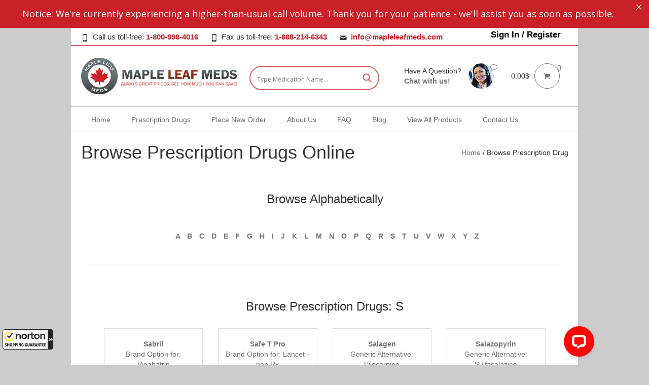

--- FILE ---
content_type: text/html; charset=UTF-8
request_url: https://www.mapleleafmeds.com/drugs/S/
body_size: 42444
content:

<!DOCTYPE html>
<!--[if IE 8]>
<html class="ie ie8" lang="en-US">
<![endif]-->
<!--[if !(IE 8)]><!-->
<html lang="en-US" class="cmsms_html">
<!--<![endif]-->
<head>
<!-- Google tag (gtag.js) -->
	<script async src="https://www.googletagmanager.com/gtag/js?id=GTM-5GXJHMN"></script>	
<!-- Google Tag Manager -->
<script>(function(w,d,s,l,i){w[l]=w[l]||[];w[l].push({'gtm.start':
new Date().getTime(),event:'gtm.js'});var f=d.getElementsByTagName(s)[0],
j=d.createElement(s),dl=l!='dataLayer'?'&l='+l:'';j.async=true;j.src=
'https://www.googletagmanager.com/gtm.js?id='+i+dl;f.parentNode.insertBefore(j,f);
})(window,document,'script','dataLayer','GTM-5GXJHMN');</script>
<!-- End Google Tag Manager -->	
	
<!-- Global site tag (gtag.js) - Google Analytics -->
<script async src="https://www.googletagmanager.com/gtag/js?id=UA-216464-16"></script>
<script>
  window.dataLayer = window.dataLayer || [];
  function gtag(){dataLayer.push(arguments);}
  gtag('js', new Date());

  gtag('config', 'UA-216464-16');
</script>

<script type="application/ld+json">
{
  "@context": "http://schema.org",
  "@type": "Pharmacy",
  "name": "Maple Leaf Medications",
  "url": "https://www.mapleleafmeds.com/",
  "address": {
    "@type": "PostalAddress",
    "streetAddress": "#232 – 7360 – 137th Street",
    "addressLocality": "Surrey",
    "addressRegion": "BC",
    "addressCountry": "CA"
  },
  "logo": "https://www.mapleleafmeds.com/mlmup/2018/02/MapleLeafMeds_logo.png",
  "image": "https://www.mapleleafmeds.com/mlmup/2018/08/home-slider-697.jpg",
  "priceRange": "$$",
  "email": "info@mapleleafmeds.com",
  "description": "Trusted Online Canadian Drugstore offering discount prescriptions by mail order. CIPA certified for Canada Drugs online.",
  "openingHours": [
    "Mo-Su 08:00-12:00"
  ],
  "telephone": "1-800-998-4016",
  "areaServed": [
    {
      "@type": "Country",
      "name": "US"
    }
  ]
}
</script>
	
	
<meta charset="UTF-8" />
<meta name="viewport" content="width=device-width, initial-scale=1.0">
<link rel="shortcut icon" href="https://www.mapleleafmeds.com/mlmup/2018/03/MapleLeafMeds_seal.png" type="image/x-icon" />
<link rel="profile" href="https://gmpg.org/xfn/11" />
<link rel="pingback" href="https://www.mapleleafmeds.com/xmlrpc.php" />
	
	<meta name="google-site-verification" content="0NlLF1Qx1bnuaj14CPPtzQJsH5SxUaUX6qQEQDJ6bAA" />
	
<!--<link rel="stylesheet" href="https://cdnjs.cloudflare.com/ajax/libs/font-awesome/4.7.0/css/font-awesome.min.css">-->	<!--Ambreesh Comment - Duplicate-->

	
    <div id="onFlyHTMLFromAjaxOrText" class="modal fade" role="dialog" style="display:none">
        <div class="modal-dialog">
            <div class="modal-content">
                <div class="modal-header">
                    <button type="button" class="close" data-dismiss="modal">&times;</button>
                    <h4 class="modal-title onFlyHTMLFromAjaxOrTextTitle">Product Information</h4>
                </div>
                <div class="modal-body">
                    <div id="onFlyHTMLFromAjaxOrTextArea"></div>
                </div>
                <div class="modal-footer">
                    <button type="button" class="btn btn-primary" data-dismiss="modal">Close</button>
                </div>
            </div>
        </div>
    </div>

    <meta name='robots' content='index, follow, max-image-preview:large, max-snippet:-1, max-video-preview:-1' />

	<!-- This site is optimized with the Yoast SEO plugin v26.8 - https://yoast.com/product/yoast-seo-wordpress/ -->
	<title>Browse Prescription Drugs Online - Maple Leaf Medications</title>
	<meta name="description" content="Safe Canada Pharmacy Access - Best Canadian online pharmacy pricing from Canada Pharmacy licensed Partners Click or Call for savings +1-800-998-4016" />
	<link rel="canonical" href="https://www.mapleleafmeds.com/drugs/" />
	<meta property="og:locale" content="en_US" />
	<meta property="og:type" content="article" />
	<meta property="og:title" content="Browse Prescription Drugs Online - Maple Leaf Medications" />
	<meta property="og:description" content="Safe Canada Pharmacy Access - Best Canadian online pharmacy pricing from Canada Pharmacy licensed Partners Click or Call for savings +1-800-998-4016" />
	<meta property="og:url" content="https://www.mapleleafmeds.com/drugs/" />
	<meta property="og:site_name" content="Maple Leaf Medications" />
	<meta property="article:modified_time" content="2025-12-08T10:57:21+00:00" />
	<meta name="twitter:card" content="summary_large_image" />
	<meta name="twitter:label1" content="Est. reading time" />
	<meta name="twitter:data1" content="1 minute" />
	<script type="application/ld+json" class="yoast-schema-graph">{"@context":"https://schema.org","@graph":[{"@type":"WebPage","@id":"https://www.mapleleafmeds.com/drugs/","url":"https://www.mapleleafmeds.com/drugs/","name":"Browse Prescription Drugs Online - Maple Leaf Medications","isPartOf":{"@id":"https://www.mapleleafmeds.com/#website"},"datePublished":"2021-02-15T16:26:38+00:00","dateModified":"2025-12-08T10:57:21+00:00","description":"Safe Canada Pharmacy Access - Best Canadian online pharmacy pricing from Canada Pharmacy licensed Partners Click or Call for savings +1-800-998-4016","breadcrumb":{"@id":"https://www.mapleleafmeds.com/drugs/#breadcrumb"},"inLanguage":"en-US","potentialAction":[{"@type":"ReadAction","target":["https://www.mapleleafmeds.com/drugs/"]}]},{"@type":"BreadcrumbList","@id":"https://www.mapleleafmeds.com/drugs/#breadcrumb","itemListElement":[{"@type":"ListItem","position":1,"name":"Home","item":"https://www.mapleleafmeds.com/"},{"@type":"ListItem","position":2,"name":"Browse Prescription Drugs Online"}]},{"@type":"WebSite","@id":"https://www.mapleleafmeds.com/#website","url":"https://www.mapleleafmeds.com/","name":"Maple Leaf Medications","description":"Online pharmacy that provides customers with mail order medications and discount prescription drugs and also has a buySafe guarantee","publisher":{"@id":"https://www.mapleleafmeds.com/#organization"},"potentialAction":[{"@type":"SearchAction","target":{"@type":"EntryPoint","urlTemplate":"https://www.mapleleafmeds.com/?s={search_term_string}"},"query-input":{"@type":"PropertyValueSpecification","valueRequired":true,"valueName":"search_term_string"}}],"inLanguage":"en-US"},{"@type":"Organization","@id":"https://www.mapleleafmeds.com/#organization","name":"Pharmacy","url":"https://www.mapleleafmeds.com/","logo":{"@type":"ImageObject","inLanguage":"en-US","@id":"https://www.mapleleafmeds.com/#/schema/logo/image/","url":"https://www.mapleleafmeds.com/mlmup/2018/03/MapleLeafMeds_seal.png","contentUrl":"https://www.mapleleafmeds.com/mlmup/2018/03/MapleLeafMeds_seal.png","width":72,"height":72,"caption":"Pharmacy"},"image":{"@id":"https://www.mapleleafmeds.com/#/schema/logo/image/"}}]}</script>
	<!-- / Yoast SEO plugin. -->


<link rel='dns-prefetch' href='//guarantee-cdn.com' />
<link rel='dns-prefetch' href='//fonts.googleapis.com' />
<link rel="alternate" type="application/rss+xml" title="Maple Leaf Medications &raquo; Feed" href="https://www.mapleleafmeds.com/feed/" />
<link rel="alternate" title="oEmbed (JSON)" type="application/json+oembed" href="https://www.mapleleafmeds.com/wp-json/oembed/1.0/embed?url=https%3A%2F%2Fwww.mapleleafmeds.com%2Fdrugs%2F" />
<link rel="alternate" title="oEmbed (XML)" type="text/xml+oembed" href="https://www.mapleleafmeds.com/wp-json/oembed/1.0/embed?url=https%3A%2F%2Fwww.mapleleafmeds.com%2Fdrugs%2F&#038;format=xml" />
<style id='wp-img-auto-sizes-contain-inline-css' type='text/css'>
img:is([sizes=auto i],[sizes^="auto," i]){contain-intrinsic-size:3000px 1500px}
/*# sourceURL=wp-img-auto-sizes-contain-inline-css */
</style>
<style id='wp-emoji-styles-inline-css' type='text/css'>

	img.wp-smiley, img.emoji {
		display: inline !important;
		border: none !important;
		box-shadow: none !important;
		height: 1em !important;
		width: 1em !important;
		margin: 0 0.07em !important;
		vertical-align: -0.1em !important;
		background: none !important;
		padding: 0 !important;
	}
/*# sourceURL=wp-emoji-styles-inline-css */
</style>
<style id='wp-block-library-inline-css' type='text/css'>
:root{--wp-block-synced-color:#7a00df;--wp-block-synced-color--rgb:122,0,223;--wp-bound-block-color:var(--wp-block-synced-color);--wp-editor-canvas-background:#ddd;--wp-admin-theme-color:#007cba;--wp-admin-theme-color--rgb:0,124,186;--wp-admin-theme-color-darker-10:#006ba1;--wp-admin-theme-color-darker-10--rgb:0,107,160.5;--wp-admin-theme-color-darker-20:#005a87;--wp-admin-theme-color-darker-20--rgb:0,90,135;--wp-admin-border-width-focus:2px}@media (min-resolution:192dpi){:root{--wp-admin-border-width-focus:1.5px}}.wp-element-button{cursor:pointer}:root .has-very-light-gray-background-color{background-color:#eee}:root .has-very-dark-gray-background-color{background-color:#313131}:root .has-very-light-gray-color{color:#eee}:root .has-very-dark-gray-color{color:#313131}:root .has-vivid-green-cyan-to-vivid-cyan-blue-gradient-background{background:linear-gradient(135deg,#00d084,#0693e3)}:root .has-purple-crush-gradient-background{background:linear-gradient(135deg,#34e2e4,#4721fb 50%,#ab1dfe)}:root .has-hazy-dawn-gradient-background{background:linear-gradient(135deg,#faaca8,#dad0ec)}:root .has-subdued-olive-gradient-background{background:linear-gradient(135deg,#fafae1,#67a671)}:root .has-atomic-cream-gradient-background{background:linear-gradient(135deg,#fdd79a,#004a59)}:root .has-nightshade-gradient-background{background:linear-gradient(135deg,#330968,#31cdcf)}:root .has-midnight-gradient-background{background:linear-gradient(135deg,#020381,#2874fc)}:root{--wp--preset--font-size--normal:16px;--wp--preset--font-size--huge:42px}.has-regular-font-size{font-size:1em}.has-larger-font-size{font-size:2.625em}.has-normal-font-size{font-size:var(--wp--preset--font-size--normal)}.has-huge-font-size{font-size:var(--wp--preset--font-size--huge)}.has-text-align-center{text-align:center}.has-text-align-left{text-align:left}.has-text-align-right{text-align:right}.has-fit-text{white-space:nowrap!important}#end-resizable-editor-section{display:none}.aligncenter{clear:both}.items-justified-left{justify-content:flex-start}.items-justified-center{justify-content:center}.items-justified-right{justify-content:flex-end}.items-justified-space-between{justify-content:space-between}.screen-reader-text{border:0;clip-path:inset(50%);height:1px;margin:-1px;overflow:hidden;padding:0;position:absolute;width:1px;word-wrap:normal!important}.screen-reader-text:focus{background-color:#ddd;clip-path:none;color:#444;display:block;font-size:1em;height:auto;left:5px;line-height:normal;padding:15px 23px 14px;text-decoration:none;top:5px;width:auto;z-index:100000}html :where(.has-border-color){border-style:solid}html :where([style*=border-top-color]){border-top-style:solid}html :where([style*=border-right-color]){border-right-style:solid}html :where([style*=border-bottom-color]){border-bottom-style:solid}html :where([style*=border-left-color]){border-left-style:solid}html :where([style*=border-width]){border-style:solid}html :where([style*=border-top-width]){border-top-style:solid}html :where([style*=border-right-width]){border-right-style:solid}html :where([style*=border-bottom-width]){border-bottom-style:solid}html :where([style*=border-left-width]){border-left-style:solid}html :where(img[class*=wp-image-]){height:auto;max-width:100%}:where(figure){margin:0 0 1em}html :where(.is-position-sticky){--wp-admin--admin-bar--position-offset:var(--wp-admin--admin-bar--height,0px)}@media screen and (max-width:600px){html :where(.is-position-sticky){--wp-admin--admin-bar--position-offset:0px}}

/*# sourceURL=wp-block-library-inline-css */
</style><link rel='stylesheet' id='wc-blocks-style-css' href='https://www.mapleleafmeds.com/hooks/woocommerce/assets/client/blocks/wc-blocks.css?ver=wc-10.4.3' type='text/css' media='all' />
<style id='global-styles-inline-css' type='text/css'>
:root{--wp--preset--aspect-ratio--square: 1;--wp--preset--aspect-ratio--4-3: 4/3;--wp--preset--aspect-ratio--3-4: 3/4;--wp--preset--aspect-ratio--3-2: 3/2;--wp--preset--aspect-ratio--2-3: 2/3;--wp--preset--aspect-ratio--16-9: 16/9;--wp--preset--aspect-ratio--9-16: 9/16;--wp--preset--color--black: #000000;--wp--preset--color--cyan-bluish-gray: #abb8c3;--wp--preset--color--white: #ffffff;--wp--preset--color--pale-pink: #f78da7;--wp--preset--color--vivid-red: #cf2e2e;--wp--preset--color--luminous-vivid-orange: #ff6900;--wp--preset--color--luminous-vivid-amber: #fcb900;--wp--preset--color--light-green-cyan: #7bdcb5;--wp--preset--color--vivid-green-cyan: #00d084;--wp--preset--color--pale-cyan-blue: #8ed1fc;--wp--preset--color--vivid-cyan-blue: #0693e3;--wp--preset--color--vivid-purple: #9b51e0;--wp--preset--gradient--vivid-cyan-blue-to-vivid-purple: linear-gradient(135deg,rgb(6,147,227) 0%,rgb(155,81,224) 100%);--wp--preset--gradient--light-green-cyan-to-vivid-green-cyan: linear-gradient(135deg,rgb(122,220,180) 0%,rgb(0,208,130) 100%);--wp--preset--gradient--luminous-vivid-amber-to-luminous-vivid-orange: linear-gradient(135deg,rgb(252,185,0) 0%,rgb(255,105,0) 100%);--wp--preset--gradient--luminous-vivid-orange-to-vivid-red: linear-gradient(135deg,rgb(255,105,0) 0%,rgb(207,46,46) 100%);--wp--preset--gradient--very-light-gray-to-cyan-bluish-gray: linear-gradient(135deg,rgb(238,238,238) 0%,rgb(169,184,195) 100%);--wp--preset--gradient--cool-to-warm-spectrum: linear-gradient(135deg,rgb(74,234,220) 0%,rgb(151,120,209) 20%,rgb(207,42,186) 40%,rgb(238,44,130) 60%,rgb(251,105,98) 80%,rgb(254,248,76) 100%);--wp--preset--gradient--blush-light-purple: linear-gradient(135deg,rgb(255,206,236) 0%,rgb(152,150,240) 100%);--wp--preset--gradient--blush-bordeaux: linear-gradient(135deg,rgb(254,205,165) 0%,rgb(254,45,45) 50%,rgb(107,0,62) 100%);--wp--preset--gradient--luminous-dusk: linear-gradient(135deg,rgb(255,203,112) 0%,rgb(199,81,192) 50%,rgb(65,88,208) 100%);--wp--preset--gradient--pale-ocean: linear-gradient(135deg,rgb(255,245,203) 0%,rgb(182,227,212) 50%,rgb(51,167,181) 100%);--wp--preset--gradient--electric-grass: linear-gradient(135deg,rgb(202,248,128) 0%,rgb(113,206,126) 100%);--wp--preset--gradient--midnight: linear-gradient(135deg,rgb(2,3,129) 0%,rgb(40,116,252) 100%);--wp--preset--font-size--small: 13px;--wp--preset--font-size--medium: 20px;--wp--preset--font-size--large: 36px;--wp--preset--font-size--x-large: 42px;--wp--preset--spacing--20: 0.44rem;--wp--preset--spacing--30: 0.67rem;--wp--preset--spacing--40: 1rem;--wp--preset--spacing--50: 1.5rem;--wp--preset--spacing--60: 2.25rem;--wp--preset--spacing--70: 3.38rem;--wp--preset--spacing--80: 5.06rem;--wp--preset--shadow--natural: 6px 6px 9px rgba(0, 0, 0, 0.2);--wp--preset--shadow--deep: 12px 12px 50px rgba(0, 0, 0, 0.4);--wp--preset--shadow--sharp: 6px 6px 0px rgba(0, 0, 0, 0.2);--wp--preset--shadow--outlined: 6px 6px 0px -3px rgb(255, 255, 255), 6px 6px rgb(0, 0, 0);--wp--preset--shadow--crisp: 6px 6px 0px rgb(0, 0, 0);}:where(.is-layout-flex){gap: 0.5em;}:where(.is-layout-grid){gap: 0.5em;}body .is-layout-flex{display: flex;}.is-layout-flex{flex-wrap: wrap;align-items: center;}.is-layout-flex > :is(*, div){margin: 0;}body .is-layout-grid{display: grid;}.is-layout-grid > :is(*, div){margin: 0;}:where(.wp-block-columns.is-layout-flex){gap: 2em;}:where(.wp-block-columns.is-layout-grid){gap: 2em;}:where(.wp-block-post-template.is-layout-flex){gap: 1.25em;}:where(.wp-block-post-template.is-layout-grid){gap: 1.25em;}.has-black-color{color: var(--wp--preset--color--black) !important;}.has-cyan-bluish-gray-color{color: var(--wp--preset--color--cyan-bluish-gray) !important;}.has-white-color{color: var(--wp--preset--color--white) !important;}.has-pale-pink-color{color: var(--wp--preset--color--pale-pink) !important;}.has-vivid-red-color{color: var(--wp--preset--color--vivid-red) !important;}.has-luminous-vivid-orange-color{color: var(--wp--preset--color--luminous-vivid-orange) !important;}.has-luminous-vivid-amber-color{color: var(--wp--preset--color--luminous-vivid-amber) !important;}.has-light-green-cyan-color{color: var(--wp--preset--color--light-green-cyan) !important;}.has-vivid-green-cyan-color{color: var(--wp--preset--color--vivid-green-cyan) !important;}.has-pale-cyan-blue-color{color: var(--wp--preset--color--pale-cyan-blue) !important;}.has-vivid-cyan-blue-color{color: var(--wp--preset--color--vivid-cyan-blue) !important;}.has-vivid-purple-color{color: var(--wp--preset--color--vivid-purple) !important;}.has-black-background-color{background-color: var(--wp--preset--color--black) !important;}.has-cyan-bluish-gray-background-color{background-color: var(--wp--preset--color--cyan-bluish-gray) !important;}.has-white-background-color{background-color: var(--wp--preset--color--white) !important;}.has-pale-pink-background-color{background-color: var(--wp--preset--color--pale-pink) !important;}.has-vivid-red-background-color{background-color: var(--wp--preset--color--vivid-red) !important;}.has-luminous-vivid-orange-background-color{background-color: var(--wp--preset--color--luminous-vivid-orange) !important;}.has-luminous-vivid-amber-background-color{background-color: var(--wp--preset--color--luminous-vivid-amber) !important;}.has-light-green-cyan-background-color{background-color: var(--wp--preset--color--light-green-cyan) !important;}.has-vivid-green-cyan-background-color{background-color: var(--wp--preset--color--vivid-green-cyan) !important;}.has-pale-cyan-blue-background-color{background-color: var(--wp--preset--color--pale-cyan-blue) !important;}.has-vivid-cyan-blue-background-color{background-color: var(--wp--preset--color--vivid-cyan-blue) !important;}.has-vivid-purple-background-color{background-color: var(--wp--preset--color--vivid-purple) !important;}.has-black-border-color{border-color: var(--wp--preset--color--black) !important;}.has-cyan-bluish-gray-border-color{border-color: var(--wp--preset--color--cyan-bluish-gray) !important;}.has-white-border-color{border-color: var(--wp--preset--color--white) !important;}.has-pale-pink-border-color{border-color: var(--wp--preset--color--pale-pink) !important;}.has-vivid-red-border-color{border-color: var(--wp--preset--color--vivid-red) !important;}.has-luminous-vivid-orange-border-color{border-color: var(--wp--preset--color--luminous-vivid-orange) !important;}.has-luminous-vivid-amber-border-color{border-color: var(--wp--preset--color--luminous-vivid-amber) !important;}.has-light-green-cyan-border-color{border-color: var(--wp--preset--color--light-green-cyan) !important;}.has-vivid-green-cyan-border-color{border-color: var(--wp--preset--color--vivid-green-cyan) !important;}.has-pale-cyan-blue-border-color{border-color: var(--wp--preset--color--pale-cyan-blue) !important;}.has-vivid-cyan-blue-border-color{border-color: var(--wp--preset--color--vivid-cyan-blue) !important;}.has-vivid-purple-border-color{border-color: var(--wp--preset--color--vivid-purple) !important;}.has-vivid-cyan-blue-to-vivid-purple-gradient-background{background: var(--wp--preset--gradient--vivid-cyan-blue-to-vivid-purple) !important;}.has-light-green-cyan-to-vivid-green-cyan-gradient-background{background: var(--wp--preset--gradient--light-green-cyan-to-vivid-green-cyan) !important;}.has-luminous-vivid-amber-to-luminous-vivid-orange-gradient-background{background: var(--wp--preset--gradient--luminous-vivid-amber-to-luminous-vivid-orange) !important;}.has-luminous-vivid-orange-to-vivid-red-gradient-background{background: var(--wp--preset--gradient--luminous-vivid-orange-to-vivid-red) !important;}.has-very-light-gray-to-cyan-bluish-gray-gradient-background{background: var(--wp--preset--gradient--very-light-gray-to-cyan-bluish-gray) !important;}.has-cool-to-warm-spectrum-gradient-background{background: var(--wp--preset--gradient--cool-to-warm-spectrum) !important;}.has-blush-light-purple-gradient-background{background: var(--wp--preset--gradient--blush-light-purple) !important;}.has-blush-bordeaux-gradient-background{background: var(--wp--preset--gradient--blush-bordeaux) !important;}.has-luminous-dusk-gradient-background{background: var(--wp--preset--gradient--luminous-dusk) !important;}.has-pale-ocean-gradient-background{background: var(--wp--preset--gradient--pale-ocean) !important;}.has-electric-grass-gradient-background{background: var(--wp--preset--gradient--electric-grass) !important;}.has-midnight-gradient-background{background: var(--wp--preset--gradient--midnight) !important;}.has-small-font-size{font-size: var(--wp--preset--font-size--small) !important;}.has-medium-font-size{font-size: var(--wp--preset--font-size--medium) !important;}.has-large-font-size{font-size: var(--wp--preset--font-size--large) !important;}.has-x-large-font-size{font-size: var(--wp--preset--font-size--x-large) !important;}
/*# sourceURL=global-styles-inline-css */
</style>

<style id='classic-theme-styles-inline-css' type='text/css'>
/*! This file is auto-generated */
.wp-block-button__link{color:#fff;background-color:#32373c;border-radius:9999px;box-shadow:none;text-decoration:none;padding:calc(.667em + 2px) calc(1.333em + 2px);font-size:1.125em}.wp-block-file__button{background:#32373c;color:#fff;text-decoration:none}
/*# sourceURL=/wp-includes/css/classic-themes.min.css */
</style>
<link rel='stylesheet' id='mpp_gutenberg-css' href='https://www.mapleleafmeds.com/hooks/metronet-profile-picture/dist/blocks.style.build.css?ver=2.6.3' type='text/css' media='all' />
<link rel='stylesheet' id='contact-form-7-css' href='https://www.mapleleafmeds.com/hooks/contact-form-7/includes/css/styles.css?ver=6.1.4' type='text/css' media='all' />
<style id='responsive-menu-inline-css' type='text/css'>
/** This file is major component of this plugin so please don't try to edit here. */
#rmp_menu_trigger-192117 {
  width: 55px;
  height: 55px;
  position: fixed;
  top: 15px;
  border-radius: 5px;
  display: none;
  text-decoration: none;
  right: 5%;
  background: #000000;
  transition: transform 0.5s, background-color 0.5s;
}
#rmp_menu_trigger-192117:hover, #rmp_menu_trigger-192117:focus {
  background: #000000;
  text-decoration: unset;
}
#rmp_menu_trigger-192117.is-active {
  background: #000000;
}
#rmp_menu_trigger-192117 .rmp-trigger-box {
  width: 25px;
  color: #ffffff;
}
#rmp_menu_trigger-192117 .rmp-trigger-icon-active, #rmp_menu_trigger-192117 .rmp-trigger-text-open {
  display: none;
}
#rmp_menu_trigger-192117.is-active .rmp-trigger-icon-active, #rmp_menu_trigger-192117.is-active .rmp-trigger-text-open {
  display: inline;
}
#rmp_menu_trigger-192117.is-active .rmp-trigger-icon-inactive, #rmp_menu_trigger-192117.is-active .rmp-trigger-text {
  display: none;
}
#rmp_menu_trigger-192117 .rmp-trigger-label {
  color: #ffffff;
  pointer-events: none;
  line-height: 13px;
  font-family: inherit;
  font-size: 14px;
  display: inline;
  text-transform: inherit;
}
#rmp_menu_trigger-192117 .rmp-trigger-label.rmp-trigger-label-top {
  display: block;
  margin-bottom: 12px;
}
#rmp_menu_trigger-192117 .rmp-trigger-label.rmp-trigger-label-bottom {
  display: block;
  margin-top: 12px;
}
#rmp_menu_trigger-192117 .responsive-menu-pro-inner {
  display: block;
}
#rmp_menu_trigger-192117 .rmp-trigger-icon-inactive .rmp-font-icon {
  color: #ffffff;
}
#rmp_menu_trigger-192117 .responsive-menu-pro-inner, #rmp_menu_trigger-192117 .responsive-menu-pro-inner::before, #rmp_menu_trigger-192117 .responsive-menu-pro-inner::after {
  width: 25px;
  height: 3px;
  background-color: #ffffff;
  border-radius: 4px;
  position: absolute;
}
#rmp_menu_trigger-192117 .rmp-trigger-icon-active .rmp-font-icon {
  color: #ffffff;
}
#rmp_menu_trigger-192117.is-active .responsive-menu-pro-inner, #rmp_menu_trigger-192117.is-active .responsive-menu-pro-inner::before, #rmp_menu_trigger-192117.is-active .responsive-menu-pro-inner::after {
  background-color: #ffffff;
}
#rmp_menu_trigger-192117:hover .rmp-trigger-icon-inactive .rmp-font-icon {
  color: #ffffff;
}
#rmp_menu_trigger-192117:not(.is-active):hover .responsive-menu-pro-inner, #rmp_menu_trigger-192117:not(.is-active):hover .responsive-menu-pro-inner::before, #rmp_menu_trigger-192117:not(.is-active):hover .responsive-menu-pro-inner::after {
  background-color: #ffffff;
}
#rmp_menu_trigger-192117 .responsive-menu-pro-inner::before {
  top: 10px;
}
#rmp_menu_trigger-192117 .responsive-menu-pro-inner::after {
  bottom: 10px;
}
#rmp_menu_trigger-192117.is-active .responsive-menu-pro-inner::after {
  bottom: 0;
}
/* Hamburger menu styling */
@media screen and (max-width: 1024px) {
  /** Menu Title Style */
  /** Menu Additional Content Style */
  #rmp_menu_trigger-192117 {
    display: block;
  }
  #rmp-container-192117 {
    position: fixed;
    top: 0;
    margin: 0;
    transition: transform 0.5s;
    overflow: auto;
    display: block;
    width: 80%;
    background-color: #ffffff;
    background-image: url("");
    height: 100%;
    right: 0;
    padding-top: 0px;
    padding-left: 0px;
    padding-bottom: 0px;
    padding-right: 0px;
  }
  #rmp-menu-wrap-192117 {
    padding-top: 0px;
    padding-left: 0px;
    padding-bottom: 0px;
    padding-right: 0px;
    background-color: #ffffff;
  }
  #rmp-menu-wrap-192117 .rmp-menu, #rmp-menu-wrap-192117 .rmp-submenu {
    width: 100%;
    box-sizing: border-box;
    margin: 0;
    padding: 0;
  }
  #rmp-menu-wrap-192117 .rmp-submenu-depth-1 .rmp-menu-item-link {
    padding-left: 10%;
  }
  #rmp-menu-wrap-192117 .rmp-submenu-depth-2 .rmp-menu-item-link {
    padding-left: 15%;
  }
  #rmp-menu-wrap-192117 .rmp-submenu-depth-3 .rmp-menu-item-link {
    padding-left: 20%;
  }
  #rmp-menu-wrap-192117 .rmp-submenu-depth-4 .rmp-menu-item-link {
    padding-left: 25%;
  }
  #rmp-menu-wrap-192117 .rmp-submenu.rmp-submenu-open {
    display: block;
  }
  #rmp-menu-wrap-192117 .rmp-menu-item {
    width: 100%;
    list-style: none;
    margin: 0;
  }
  #rmp-menu-wrap-192117 .rmp-menu-item-link {
    height: 40px;
    line-height: 40px;
    font-size: 13px;
    border-bottom: 1px solid #ffffff;
    font-family: inherit;
    color: #ffffff;
    text-align: left;
    background-color: #212121;
    font-weight: normal;
    letter-spacing: 0px;
    display: block;
    box-sizing: border-box;
    width: 100%;
    text-decoration: none;
    position: relative;
    overflow: hidden;
    transition: background-color 0.5s, border-color 0.5s, 0.5s;
    padding: 0 5%;
    padding-right: 50px;
  }
  #rmp-menu-wrap-192117 .rmp-menu-item-link:after, #rmp-menu-wrap-192117 .rmp-menu-item-link:before {
    display: none;
  }
  #rmp-menu-wrap-192117 .rmp-menu-item-link:hover, #rmp-menu-wrap-192117 .rmp-menu-item-link:focus {
    color: #ffffff;
    border-color: #dddddd;
    background-color: #3f3f3f;
  }
  #rmp-menu-wrap-192117 .rmp-menu-item-link:focus {
    outline: none;
    border-color: unset;
    box-shadow: unset;
  }
  #rmp-menu-wrap-192117 .rmp-menu-item-link .rmp-font-icon {
    height: 40px;
    line-height: 40px;
    margin-right: 10px;
    font-size: 13px;
  }
  #rmp-menu-wrap-192117 .rmp-menu-current-item .rmp-menu-item-link {
    color: #ffffff;
    border-color: #212121;
    background-color: #212121;
  }
  #rmp-menu-wrap-192117 .rmp-menu-current-item .rmp-menu-item-link:hover, #rmp-menu-wrap-192117 .rmp-menu-current-item .rmp-menu-item-link:focus {
    color: #ffffff;
    border-color: #3f3f3f;
    background-color: #3f3f3f;
  }
  #rmp-menu-wrap-192117 .rmp-menu-subarrow {
    position: absolute;
    top: 0;
    bottom: 0;
    text-align: center;
    overflow: hidden;
    background-size: cover;
    overflow: hidden;
    right: 0;
    border-left-style: solid;
    border-left-color: #212121;
    border-left-width: 1px;
    height: 39px;
    width: 40px;
    color: #ffffff;
    background-color: #212121;
  }
  #rmp-menu-wrap-192117 .rmp-menu-subarrow svg {
    fill: #ffffff;
  }
  #rmp-menu-wrap-192117 .rmp-menu-subarrow:hover {
    color: #ffffff;
    border-color: #3f3f3f;
    background-color: #3f3f3f;
  }
  #rmp-menu-wrap-192117 .rmp-menu-subarrow:hover svg {
    fill: #ffffff;
  }
  #rmp-menu-wrap-192117 .rmp-menu-subarrow .rmp-font-icon {
    margin-right: unset;
  }
  #rmp-menu-wrap-192117 .rmp-menu-subarrow * {
    vertical-align: middle;
    line-height: 39px;
  }
  #rmp-menu-wrap-192117 .rmp-menu-subarrow-active {
    display: block;
    background-size: cover;
    color: #ffffff;
    border-color: #212121;
    background-color: #212121;
  }
  #rmp-menu-wrap-192117 .rmp-menu-subarrow-active svg {
    fill: #ffffff;
  }
  #rmp-menu-wrap-192117 .rmp-menu-subarrow-active:hover {
    color: #ffffff;
    border-color: #3f3f3f;
    background-color: #3f3f3f;
  }
  #rmp-menu-wrap-192117 .rmp-menu-subarrow-active:hover svg {
    fill: #ffffff;
  }
  #rmp-menu-wrap-192117 .rmp-submenu {
    display: none;
  }
  #rmp-menu-wrap-192117 .rmp-submenu .rmp-menu-item-link {
    height: 40px;
    line-height: 40px;
    letter-spacing: 0px;
    font-size: 13px;
    border-bottom: 1px solid #212121;
    font-family: inherit;
    font-weight: normal;
    color: #ffffff;
    text-align: left;
    background-color: #212121;
  }
  #rmp-menu-wrap-192117 .rmp-submenu .rmp-menu-item-link:hover, #rmp-menu-wrap-192117 .rmp-submenu .rmp-menu-item-link:focus {
    color: #ffffff;
    border-color: #212121;
    background-color: #3f3f3f;
  }
  #rmp-menu-wrap-192117 .rmp-submenu .rmp-menu-current-item .rmp-menu-item-link {
    color: #ffffff;
    border-color: #212121;
    background-color: #212121;
  }
  #rmp-menu-wrap-192117 .rmp-submenu .rmp-menu-current-item .rmp-menu-item-link:hover, #rmp-menu-wrap-192117 .rmp-submenu .rmp-menu-current-item .rmp-menu-item-link:focus {
    color: #ffffff;
    border-color: #3f3f3f;
    background-color: #3f3f3f;
  }
  #rmp-menu-wrap-192117 .rmp-submenu .rmp-menu-subarrow {
    right: 0;
    border-right: unset;
    border-left-style: solid;
    border-left-color: #212121;
    border-left-width: 1px;
    height: 39px;
    line-height: 39px;
    width: 40px;
    color: #ffffff;
    background-color: #212121;
  }
  #rmp-menu-wrap-192117 .rmp-submenu .rmp-menu-subarrow:hover {
    color: #ffffff;
    border-color: #3f3f3f;
    background-color: #3f3f3f;
  }
  #rmp-menu-wrap-192117 .rmp-submenu .rmp-menu-subarrow-active {
    color: #ffffff;
    border-color: #212121;
    background-color: #212121;
  }
  #rmp-menu-wrap-192117 .rmp-submenu .rmp-menu-subarrow-active:hover {
    color: #ffffff;
    border-color: #3f3f3f;
    background-color: #3f3f3f;
  }
  #rmp-menu-wrap-192117 .rmp-menu-item-description {
    margin: 0;
    padding: 5px 5%;
    opacity: 0.8;
    color: #ffffff;
  }
  #rmp-search-box-192117 {
    display: block;
    padding-top: 0px;
    padding-left: 5%;
    padding-bottom: 0px;
    padding-right: 5%;
  }
  #rmp-search-box-192117 .rmp-search-form {
    margin: 0;
  }
  #rmp-search-box-192117 .rmp-search-box {
    background: #ffffff;
    border: 1px solid #dadada;
    color: #333333;
    width: 100%;
    padding: 0 5%;
    border-radius: 30px;
    height: 45px;
    -webkit-appearance: none;
  }
  #rmp-search-box-192117 .rmp-search-box::placeholder {
    color: #c7c7cd;
  }
  #rmp-search-box-192117 .rmp-search-box:focus {
    background-color: #ffffff;
    outline: 2px solid #dadada;
    color: #333333;
  }
  #rmp-menu-title-192117 {
    background-color: #ffffff;
    color: #dddddd;
    text-align: left;
    font-size: 13px;
    padding-top: 10%;
    padding-left: 5%;
    padding-bottom: 0%;
    padding-right: 5%;
    font-weight: 400;
    transition: background-color 0.5s, border-color 0.5s, color 0.5s;
  }
  #rmp-menu-title-192117:hover {
    background-color: #ffffff;
    color: #c92128;
  }
  #rmp-menu-title-192117 > .rmp-menu-title-link {
    color: #dddddd;
    width: 100%;
    background-color: unset;
    text-decoration: none;
  }
  #rmp-menu-title-192117 > .rmp-menu-title-link:hover {
    color: #c92128;
  }
  #rmp-menu-title-192117 .rmp-font-icon {
    font-size: 13px;
  }
  #rmp-menu-additional-content-192117 {
    padding-top: 0px;
    padding-left: 5%;
    padding-bottom: 0px;
    padding-right: 5%;
    color: #ffffff;
    text-align: center;
    font-size: 16px;
  }
}
/**
This file contents common styling of menus.
*/
.rmp-container {
  display: none;
  visibility: visible;
  padding: 0px 0px 0px 0px;
  z-index: 99998;
  transition: all 0.3s;
  /** Scrolling bar in menu setting box **/
}
.rmp-container.rmp-fade-top, .rmp-container.rmp-fade-left, .rmp-container.rmp-fade-right, .rmp-container.rmp-fade-bottom {
  display: none;
}
.rmp-container.rmp-slide-left, .rmp-container.rmp-push-left {
  transform: translateX(-100%);
  -ms-transform: translateX(-100%);
  -webkit-transform: translateX(-100%);
  -moz-transform: translateX(-100%);
}
.rmp-container.rmp-slide-left.rmp-menu-open, .rmp-container.rmp-push-left.rmp-menu-open {
  transform: translateX(0);
  -ms-transform: translateX(0);
  -webkit-transform: translateX(0);
  -moz-transform: translateX(0);
}
.rmp-container.rmp-slide-right, .rmp-container.rmp-push-right {
  transform: translateX(100%);
  -ms-transform: translateX(100%);
  -webkit-transform: translateX(100%);
  -moz-transform: translateX(100%);
}
.rmp-container.rmp-slide-right.rmp-menu-open, .rmp-container.rmp-push-right.rmp-menu-open {
  transform: translateX(0);
  -ms-transform: translateX(0);
  -webkit-transform: translateX(0);
  -moz-transform: translateX(0);
}
.rmp-container.rmp-slide-top, .rmp-container.rmp-push-top {
  transform: translateY(-100%);
  -ms-transform: translateY(-100%);
  -webkit-transform: translateY(-100%);
  -moz-transform: translateY(-100%);
}
.rmp-container.rmp-slide-top.rmp-menu-open, .rmp-container.rmp-push-top.rmp-menu-open {
  transform: translateY(0);
  -ms-transform: translateY(0);
  -webkit-transform: translateY(0);
  -moz-transform: translateY(0);
}
.rmp-container.rmp-slide-bottom, .rmp-container.rmp-push-bottom {
  transform: translateY(100%);
  -ms-transform: translateY(100%);
  -webkit-transform: translateY(100%);
  -moz-transform: translateY(100%);
}
.rmp-container.rmp-slide-bottom.rmp-menu-open, .rmp-container.rmp-push-bottom.rmp-menu-open {
  transform: translateX(0);
  -ms-transform: translateX(0);
  -webkit-transform: translateX(0);
  -moz-transform: translateX(0);
}
.rmp-container::-webkit-scrollbar {
  width: 0px;
}
.rmp-container ::-webkit-scrollbar-track {
  box-shadow: inset 0 0 5px transparent;
}
.rmp-container ::-webkit-scrollbar-thumb {
  background: transparent;
}
.rmp-container ::-webkit-scrollbar-thumb:hover {
  background: transparent;
}
.rmp-container .rmp-menu-wrap .rmp-menu {
  transition: none;
  border-radius: 0;
  box-shadow: none;
  background: none;
  border: 0;
  bottom: auto;
  box-sizing: border-box;
  clip: auto;
  color: #666;
  display: block;
  float: none;
  font-family: inherit;
  font-size: 14px;
  height: auto;
  left: auto;
  line-height: 1.7;
  list-style-type: none;
  margin: 0;
  min-height: auto;
  max-height: none;
  opacity: 1;
  outline: none;
  overflow: visible;
  padding: 0;
  position: relative;
  pointer-events: auto;
  right: auto;
  text-align: left;
  text-decoration: none;
  text-indent: 0;
  text-transform: none;
  transform: none;
  top: auto;
  visibility: inherit;
  width: auto;
  word-wrap: break-word;
  white-space: normal;
}
.rmp-container .rmp-menu-additional-content {
  display: block;
  word-break: break-word;
}
.rmp-container .rmp-menu-title {
  display: flex;
  flex-direction: column;
}
.rmp-container .rmp-menu-title .rmp-menu-title-image {
  max-width: 100%;
  margin-bottom: 15px;
  display: block;
  margin: auto;
  margin-bottom: 15px;
}
button.rmp_menu_trigger {
  z-index: 999999;
  overflow: hidden;
  outline: none;
  border: 0;
  display: none;
  margin: 0;
  transition: transform 0.5s, background-color 0.5s;
  padding: 0;
}
button.rmp_menu_trigger .responsive-menu-pro-inner::before, button.rmp_menu_trigger .responsive-menu-pro-inner::after {
  content: "";
  display: block;
}
button.rmp_menu_trigger .responsive-menu-pro-inner::before {
  top: 10px;
}
button.rmp_menu_trigger .responsive-menu-pro-inner::after {
  bottom: 10px;
}
button.rmp_menu_trigger .rmp-trigger-box {
  width: 40px;
  display: inline-block;
  position: relative;
  pointer-events: none;
  vertical-align: super;
}
/*  Menu Trigger Boring Animation */
.rmp-menu-trigger-boring .responsive-menu-pro-inner {
  transition-property: none;
}
.rmp-menu-trigger-boring .responsive-menu-pro-inner::after, .rmp-menu-trigger-boring .responsive-menu-pro-inner::before {
  transition-property: none;
}
.rmp-menu-trigger-boring.is-active .responsive-menu-pro-inner {
  transform: rotate(45deg);
}
.rmp-menu-trigger-boring.is-active .responsive-menu-pro-inner:before {
  top: 0;
  opacity: 0;
}
.rmp-menu-trigger-boring.is-active .responsive-menu-pro-inner:after {
  bottom: 0;
  transform: rotate(-90deg);
}

/*# sourceURL=responsive-menu-inline-css */
</style>
<link rel='stylesheet' id='dashicons-css' href='https://www.mapleleafmeds.com/mlmin/css/dashicons.min.css?ver=6.9' type='text/css' media='all' />
<link rel='stylesheet' id='widgets-on-pages-css' href='https://www.mapleleafmeds.com/hooks/widgets-on-pages/public/css/widgets-on-pages-public.css?ver=1.4.0' type='text/css' media='all' />
<style id='woocommerce-inline-inline-css' type='text/css'>
.woocommerce form .form-row .required { visibility: visible; }
/*# sourceURL=woocommerce-inline-inline-css */
</style>
<link rel='stylesheet' id='wmpci-public-style-css' href='https://www.mapleleafmeds.com/hooks/wp-modal-popup-with-cookie-integration/assets/css/wmpci-public.css?ver=2.5' type='text/css' media='all' />
<link rel='stylesheet' id='parent-theme-css' href='https://www.mapleleafmeds.com/mlmcon/themes/medicine-plus/style.css?ver=6.9' type='text/css' media='all' />
<link rel='stylesheet' id='child-theme-css' href='https://www.mapleleafmeds.com/mlmcon/themes/medicine-plus-child/style.css?ver=6.9' type='text/css' media='all' />
<link rel='stylesheet' id='font-awesome-icons-css' href='https://www.mapleleafmeds.com/mlmcon/themes/medicine-plus-child/css/font-awesome.min.css?ver=6.9' type='text/css' media='all' />
<link rel='stylesheet' id='theme-adapt-css' href='https://www.mapleleafmeds.com/mlmcon/themes/medicine-plus/css/adaptive.css?ver=1.0.0' type='text/css' media='screen, print' />
<link rel='stylesheet' id='theme-retina-css' href='https://www.mapleleafmeds.com/mlmcon/themes/medicine-plus/css/retina.css?ver=1.0.0' type='text/css' media='screen' />
<link rel='stylesheet' id='ilightbox-css' href='https://www.mapleleafmeds.com/mlmcon/themes/medicine-plus/css/ilightbox.css?ver=2.2.0' type='text/css' media='screen' />
<link rel='stylesheet' id='ilightbox-skin-dark-css' href='https://www.mapleleafmeds.com/mlmcon/themes/medicine-plus/css/ilightbox-skins/dark-skin.css?ver=2.2.0' type='text/css' media='screen' />
<link rel='stylesheet' id='isotope-css' href='https://www.mapleleafmeds.com/mlmcon/themes/medicine-plus/css/jquery.isotope.css?ver=1.5.26' type='text/css' media='screen' />
<link rel='stylesheet' id='theme-cmsms-woo-style-css' href='https://www.mapleleafmeds.com/mlmcon/themes/medicine-plus/css/cmsms-woo-style.css?ver=1.0.0' type='text/css' media='screen' />
<link rel='stylesheet' id='theme-cmsms-woo-adaptive-css' href='https://www.mapleleafmeds.com/mlmcon/themes/medicine-plus/css/cmsms-woo-adaptive.css?ver=1.0.0' type='text/css' media='screen' />
<link rel='stylesheet' id='theme-fonts-schemes-css' href='https://www.mapleleafmeds.com/mlmup/cmsms_styles/medicine-plus.css?ver=1.0.0' type='text/css' media='screen' />
<link rel='stylesheet' id='theme-icons-css' href='https://www.mapleleafmeds.com/mlmcon/themes/medicine-plus/css/fontello.css?ver=1.0.0' type='text/css' media='screen' />
<link rel='stylesheet' id='animate-css' href='https://www.mapleleafmeds.com/mlmcon/themes/medicine-plus/css/animate.css?ver=1.0.0' type='text/css' media='screen' />
<link rel='stylesheet' id='cmsms-google-fonts-css' href='//fonts.googleapis.com/css?family=Open+Sans%3A300%2C300italic%2C400%2C400italic%2C700%2C700italic%7CLato%3A100%2C100italic%2C300%2C300italic%2C400%2C400italic%2C700%2C700italic%2C900%2C900italic%7CSatisfy&#038;ver=6.9' type='text/css' media='all' />
<link rel='stylesheet' id='wpdreams-asl-basic-css' href='https://www.mapleleafmeds.com/hooks/ajax-search-lite/css/style.basic.css?ver=11.2' type='text/css' media='all' />
<link rel='stylesheet' id='wpdreams-ajaxsearchlite-css' href='https://www.mapleleafmeds.com/hooks/ajax-search-lite/css/style-curvy-red.css?ver=11.2' type='text/css' media='all' />
<link rel='stylesheet' id='notificationx-public-css' href='https://www.mapleleafmeds.com/hooks/notificationx/assets/public/css/frontend.css?ver=3.2.1' type='text/css' media='all' />
<link rel='stylesheet' id='js_composer_front-css' href='https://www.mapleleafmeds.com/hooks/js_composer/assets/css/js_composer.min.css?ver=7.3' type='text/css' media='all' />
<link rel='stylesheet' id='js_composer_custom_css-css' href='//www.mapleleafmeds.com/mlmup/js_composer/custom.css?ver=7.3' type='text/css' media='all' />
<script type="text/javascript" src="https://www.mapleleafmeds.com/mlmin/js/jquery/jquery.min.js?ver=3.7.1" id="jquery-core-js"></script>
<script type="text/javascript" src="https://www.mapleleafmeds.com/mlmin/js/jquery/jquery-migrate.min.js?ver=3.4.1" id="jquery-migrate-js"></script>
<script type="text/javascript" id="rmp_menu_scripts-js-extra">
/* <![CDATA[ */
var rmp_menu = {"ajaxURL":"https://www.mapleleafmeds.com/wadmmlm/admin-ajax.php","wp_nonce":"df089b6988","menu":[{"menu_theme":null,"theme_type":"default","theme_location_menu":"","submenu_submenu_arrow_width":"40","submenu_submenu_arrow_width_unit":"px","submenu_submenu_arrow_height":"39","submenu_submenu_arrow_height_unit":"px","submenu_arrow_position":"right","submenu_sub_arrow_background_colour":"#212121","submenu_sub_arrow_background_hover_colour":"#3f3f3f","submenu_sub_arrow_background_colour_active":"#212121","submenu_sub_arrow_background_hover_colour_active":"#3f3f3f","submenu_sub_arrow_border_width":"1","submenu_sub_arrow_border_width_unit":"px","submenu_sub_arrow_border_colour":"#212121","submenu_sub_arrow_border_hover_colour":"#3f3f3f","submenu_sub_arrow_border_colour_active":"#212121","submenu_sub_arrow_border_hover_colour_active":"#3f3f3f","submenu_sub_arrow_shape_colour":"#ffffff","submenu_sub_arrow_shape_hover_colour":"#ffffff","submenu_sub_arrow_shape_colour_active":"#ffffff","submenu_sub_arrow_shape_hover_colour_active":"#ffffff","use_header_bar":"off","header_bar_items_order":"{\"logo\":\"on\",\"title\":\"on\",\"search\":\"on\",\"html content\":\"on\"}","header_bar_title":"","header_bar_html_content":"","header_bar_logo":"","header_bar_logo_link":"","header_bar_logo_width":"","header_bar_logo_width_unit":"%","header_bar_logo_height":"","header_bar_logo_height_unit":"px","header_bar_height":"80","header_bar_height_unit":"px","header_bar_padding":{"top":"0px","right":"5%","bottom":"0px","left":"5%"},"header_bar_font":"","header_bar_font_size":"14","header_bar_font_size_unit":"px","header_bar_text_color":"#ffffff","header_bar_background_color":"#ffffff","header_bar_breakpoint":"800","header_bar_position_type":"fixed","header_bar_adjust_page":null,"header_bar_scroll_enable":"off","header_bar_scroll_background_color":"#36bdf6","mobile_breakpoint":"600","tablet_breakpoint":"1024","transition_speed":"0.5","sub_menu_speed":"0.2","show_menu_on_page_load":"","menu_disable_scrolling":"off","menu_overlay":"off","menu_overlay_colour":"rgba(0, 0, 0, 0.7)","desktop_menu_width":"","desktop_menu_width_unit":"%","desktop_menu_positioning":"fixed","desktop_menu_side":"","desktop_menu_to_hide":"","use_current_theme_location":"off","mega_menu":{"225":"off","227":"off","229":"off","228":"off","226":"off"},"desktop_submenu_open_animation":"fade","desktop_submenu_open_animation_speed":"100ms","desktop_submenu_open_on_click":"","desktop_menu_hide_and_show":"","menu_name":"Default Menu","menu_to_use":"main","different_menu_for_mobile":"off","menu_to_use_in_mobile":"main-menu","use_mobile_menu":"on","use_tablet_menu":"on","use_desktop_menu":"","menu_display_on":"all-pages","menu_to_hide":"","submenu_descriptions_on":"","custom_walker":"","menu_background_colour":"#ffffff","menu_depth":"5","smooth_scroll_on":"off","smooth_scroll_speed":"500","menu_font_icons":[],"menu_links_height":"40","menu_links_height_unit":"px","menu_links_line_height":"40","menu_links_line_height_unit":"px","menu_depth_0":"5","menu_depth_0_unit":"%","menu_font_size":"13","menu_font_size_unit":"px","menu_font":"","menu_font_weight":"normal","menu_text_alignment":"left","menu_text_letter_spacing":"","menu_word_wrap":"off","menu_link_colour":"#ffffff","menu_link_hover_colour":"#ffffff","menu_current_link_colour":"#ffffff","menu_current_link_hover_colour":"#ffffff","menu_item_background_colour":"#212121","menu_item_background_hover_colour":"#3f3f3f","menu_current_item_background_colour":"#212121","menu_current_item_background_hover_colour":"#3f3f3f","menu_border_width":"1","menu_border_width_unit":"px","menu_item_border_colour":"#ffffff","menu_item_border_colour_hover":"#dddddd","menu_current_item_border_colour":"#212121","menu_current_item_border_hover_colour":"#3f3f3f","submenu_links_height":"40","submenu_links_height_unit":"px","submenu_links_line_height":"40","submenu_links_line_height_unit":"px","menu_depth_side":"left","menu_depth_1":"10","menu_depth_1_unit":"%","menu_depth_2":"15","menu_depth_2_unit":"%","menu_depth_3":"20","menu_depth_3_unit":"%","menu_depth_4":"25","menu_depth_4_unit":"%","submenu_item_background_colour":"#212121","submenu_item_background_hover_colour":"#3f3f3f","submenu_current_item_background_colour":"#212121","submenu_current_item_background_hover_colour":"#3f3f3f","submenu_border_width":"1","submenu_border_width_unit":"px","submenu_item_border_colour":"#212121","submenu_item_border_colour_hover":"#212121","submenu_current_item_border_colour":"#212121","submenu_current_item_border_hover_colour":"#3f3f3f","submenu_font_size":"13","submenu_font_size_unit":"px","submenu_font":"","submenu_font_weight":"normal","submenu_text_letter_spacing":"","submenu_text_alignment":"left","submenu_link_colour":"#ffffff","submenu_link_hover_colour":"#ffffff","submenu_current_link_colour":"#ffffff","submenu_current_link_hover_colour":"#ffffff","inactive_arrow_shape":"\u25bc","active_arrow_shape":"\u25b2","inactive_arrow_font_icon":"","active_arrow_font_icon":"","inactive_arrow_image":"","active_arrow_image":"","submenu_arrow_width":"40","submenu_arrow_width_unit":"px","submenu_arrow_height":"39","submenu_arrow_height_unit":"px","arrow_position":"right","menu_sub_arrow_shape_colour":"#ffffff","menu_sub_arrow_shape_hover_colour":"#ffffff","menu_sub_arrow_shape_colour_active":"#ffffff","menu_sub_arrow_shape_hover_colour_active":"#ffffff","menu_sub_arrow_border_width":"1","menu_sub_arrow_border_width_unit":"px","menu_sub_arrow_border_colour":"#212121","menu_sub_arrow_border_hover_colour":"#3f3f3f","menu_sub_arrow_border_colour_active":"#212121","menu_sub_arrow_border_hover_colour_active":"#3f3f3f","menu_sub_arrow_background_colour":"#212121","menu_sub_arrow_background_hover_colour":"#3f3f3f","menu_sub_arrow_background_colour_active":"#212121","menu_sub_arrow_background_hover_colour_active":"#3f3f3f","fade_submenus":"off","fade_submenus_side":"left","fade_submenus_delay":"100","fade_submenus_speed":"500","use_slide_effect":"off","slide_effect_back_to_text":"Back","accordion_animation":"off","auto_expand_all_submenus":"off","auto_expand_current_submenus":"off","menu_item_click_to_trigger_submenu":"off","button_width":"55","button_width_unit":"px","button_height":"55","button_height_unit":"px","button_background_colour":"#000000","button_background_colour_hover":"#000000","button_background_colour_active":"#000000","toggle_button_border_radius":"5","button_transparent_background":"off","button_left_or_right":"right","button_position_type":"fixed","button_distance_from_side":"5","button_distance_from_side_unit":"%","button_top":"15","button_top_unit":"px","button_push_with_animation":"off","button_click_animation":"boring","button_line_margin":"5","button_line_margin_unit":"px","button_line_width":"25","button_line_width_unit":"px","button_line_height":"3","button_line_height_unit":"px","button_line_colour":"#ffffff","button_line_colour_hover":"#ffffff","button_line_colour_active":"#ffffff","button_font_icon":"","button_font_icon_when_clicked":"","button_image":"","button_image_when_clicked":"","button_title":"","button_title_open":"","button_title_position":"left","menu_container_columns":"","button_font":"","button_font_size":"14","button_font_size_unit":"px","button_title_line_height":"13","button_title_line_height_unit":"px","button_text_colour":"#ffffff","button_trigger_type_click":"on","button_trigger_type_hover":"off","button_click_trigger":"#responsive-menu-button","items_order":{"title":"on","menu":"on","search":"","additional content":""},"menu_title":"","menu_title_link":"","menu_title_link_location":"_self","menu_title_image":"","menu_title_font_icon":"","menu_title_section_padding":{"top":"10%","right":"5%","bottom":"0%","left":"5%"},"menu_title_background_colour":"#ffffff","menu_title_background_hover_colour":"#ffffff","menu_title_font_size":"13","menu_title_font_size_unit":"px","menu_title_alignment":"left","menu_title_font_weight":"400","menu_title_font_family":"","menu_title_colour":"#dddddd","menu_title_hover_colour":"#c92128","menu_title_image_width":"","menu_title_image_width_unit":"%","menu_title_image_height":"","menu_title_image_height_unit":"px","menu_additional_content":"","menu_additional_section_padding":{"left":"5%","top":"0px","right":"5%","bottom":"0px"},"menu_additional_content_font_size":"16","menu_additional_content_font_size_unit":"px","menu_additional_content_alignment":"center","menu_additional_content_colour":"#ffffff","menu_search_box_text":"Search","menu_search_box_code":"","menu_search_section_padding":{"left":"5%","top":"0px","right":"5%","bottom":"0px"},"menu_search_box_height":"45","menu_search_box_height_unit":"px","menu_search_box_border_radius":"30","menu_search_box_text_colour":"#333333","menu_search_box_background_colour":"#ffffff","menu_search_box_placeholder_colour":"#c7c7cd","menu_search_box_border_colour":"#dadada","menu_section_padding":{"top":"0px","right":"0px","bottom":"0px","left":"0px"},"menu_width":"80","menu_width_unit":"%","menu_maximum_width":"","menu_maximum_width_unit":"px","menu_minimum_width":"","menu_minimum_width_unit":"px","menu_auto_height":"off","menu_container_padding":{"top":"0px","right":"0px","bottom":"0px","left":"0px"},"menu_container_background_colour":"#ffffff","menu_background_image":"","animation_type":"slide","menu_appear_from":"right","animation_speed":"0.5","page_wrapper":"","menu_close_on_body_click":"off","menu_close_on_scroll":"off","menu_close_on_link_click":"off","enable_touch_gestures":"","active_arrow_font_icon_type":"font-awesome","active_arrow_image_alt":"","admin_theme":"dark","breakpoint":"1024","button_font_icon_type":"font-awesome","button_font_icon_when_clicked_type":"font-awesome","button_image_alt":"","button_image_alt_when_clicked":"","button_trigger_type":"click","custom_css":"","desktop_menu_options":"{\"30862\":{\"type\":\"standard\",\"width\":\"auto\",\"parent_background_colour\":\"\",\"parent_background_image\":\"\"},\"12338\":{\"type\":\"standard\",\"width\":\"auto\",\"parent_background_colour\":\"\",\"parent_background_image\":\"\"},\"2768\":{\"width\":\"auto\",\"widgets\":[{\"title\":{\"enabled\":\"true\"}}]},\"2771\":{\"width\":\"auto\",\"widgets\":[{\"title\":{\"enabled\":\"true\"}}]},\"20681\":{\"width\":\"auto\",\"widgets\":[{\"title\":{\"enabled\":\"true\"}}]},\"30850\":{\"type\":\"standard\",\"width\":\"auto\",\"parent_background_colour\":\"\",\"parent_background_image\":\"\"},\"12907\":{\"width\":\"auto\",\"widgets\":[{\"title\":{\"enabled\":\"true\"}}]},\"2752\":{\"type\":\"standard\",\"width\":\"auto\",\"parent_background_colour\":\"\",\"parent_background_image\":\"\"},\"2755\":{\"width\":\"auto\",\"widgets\":[{\"title\":{\"enabled\":\"true\"}}]},\"30861\":{\"width\":\"auto\",\"widgets\":[{\"title\":{\"enabled\":\"true\"}}]},\"2762\":{\"width\":\"auto\",\"widgets\":[{\"title\":{\"enabled\":\"true\"}}]},\"140024\":{\"type\":\"standard\",\"width\":\"auto\",\"parent_background_colour\":\"\",\"parent_background_image\":\"\"},\"12010\":{\"type\":\"standard\",\"width\":\"auto\",\"parent_background_colour\":\"\",\"parent_background_image\":\"\"},\"53613\":{\"type\":\"standard\",\"width\":\"auto\",\"parent_background_colour\":\"\",\"parent_background_image\":\"\"},\"2745\":{\"type\":\"standard\",\"width\":\"auto\",\"parent_background_colour\":\"\",\"parent_background_image\":\"\"}}","excluded_pages":null,"external_files":"off","header_bar_logo_alt":"","hide_on_desktop":"off","hide_on_mobile":"off","inactive_arrow_font_icon_type":"font-awesome","inactive_arrow_image_alt":"","keyboard_shortcut_close_menu":"27,37","keyboard_shortcut_open_menu":"32,39","menu_adjust_for_wp_admin_bar":"off","menu_depth_5":"30","menu_depth_5_unit":"%","menu_title_font_icon_type":"font-awesome","menu_title_image_alt":"","minify_scripts":"off","mobile_only":"off","remove_bootstrap":"","remove_fontawesome":"","scripts_in_footer":"off","shortcode":"off","single_menu_font":"","single_menu_font_size":"14","single_menu_font_size_unit":"px","single_menu_height":"80","single_menu_height_unit":"px","single_menu_item_background_colour":"#ffffff","single_menu_item_background_colour_hover":"#ffffff","single_menu_item_link_colour":"#000000","single_menu_item_link_colour_hover":"#000000","single_menu_item_submenu_background_colour":"#ffffff","single_menu_item_submenu_background_colour_hover":"#ffffff","single_menu_item_submenu_link_colour":"#000000","single_menu_item_submenu_link_colour_hover":"#000000","single_menu_line_height":"80","single_menu_line_height_unit":"px","single_menu_submenu_font":"","single_menu_submenu_font_size":"12","single_menu_submenu_font_size_unit":"px","single_menu_submenu_height":"","single_menu_submenu_height_unit":"auto","single_menu_submenu_line_height":"40","single_menu_submenu_line_height_unit":"px","menu_title_padding":{"left":"5%","top":"0px","right":"5%","bottom":"0px"},"menu_id":192117,"active_toggle_contents":"\u25b2","inactive_toggle_contents":"\u25bc"}]};
//# sourceURL=rmp_menu_scripts-js-extra
/* ]]> */
</script>
<script type="text/javascript" src="https://www.mapleleafmeds.com/hooks/responsive-menu/v4.0.0/assets/js/rmp-menu.js?ver=4.6.0" id="rmp_menu_scripts-js"></script>
<script type="text/javascript" src="https://www.mapleleafmeds.com/hooks/woocommerce/assets/js/jquery-blockui/jquery.blockUI.min.js?ver=2.7.0-wc.10.4.3" id="wc-jquery-blockui-js" defer="defer" data-wp-strategy="defer"></script>
<script type="text/javascript" src="https://www.mapleleafmeds.com/hooks/woocommerce/assets/js/js-cookie/js.cookie.min.js?ver=2.1.4-wc.10.4.3" id="wc-js-cookie-js" defer="defer" data-wp-strategy="defer"></script>
<script type="text/javascript" id="woocommerce-js-extra">
/* <![CDATA[ */
var woocommerce_params = {"ajax_url":"/wadmmlm/admin-ajax.php","wc_ajax_url":"/?wc-ajax=%%endpoint%%","i18n_password_show":"Show password","i18n_password_hide":"Hide password"};
//# sourceURL=woocommerce-js-extra
/* ]]> */
</script>
<script type="text/javascript" src="https://www.mapleleafmeds.com/hooks/woocommerce/assets/js/frontend/woocommerce.min.js?ver=10.4.3" id="woocommerce-js" defer="defer" data-wp-strategy="defer"></script>
<script type="text/javascript" src="https://www.mapleleafmeds.com/mlmcon/themes/medicine-plus/js/jsLibraries.min.js?ver=1.0.0" id="libs-js"></script>
<script type="text/javascript" src="https://www.mapleleafmeds.com/mlmcon/themes/medicine-plus/js/jquery.iLightBox.min.js?ver=2.2.0" id="iLightBox-js"></script>
<script></script><link rel="https://api.w.org/" href="https://www.mapleleafmeds.com/wp-json/" /><link rel="alternate" title="JSON" type="application/json" href="https://www.mapleleafmeds.com/wp-json/wp/v2/pages/155928" /><link rel="EditURI" type="application/rsd+xml" title="RSD" href="https://www.mapleleafmeds.com/xmlrpc.php?rsd" />
<meta name="generator" content="WordPress 6.9" />
<meta name="generator" content="WooCommerce 10.4.3" />
<link rel='shortlink' href='https://www.mapleleafmeds.com/?p=155928' />
    <script>
        var siteurl = 'https://www.mapleleafmeds.com';
        var custom_config = {"confirm_refill_order_messege":"Are you sure you want to place refill order?","search_box_error_message":"Please wait we are searching for your medication"};
    </script>
     <script src="https://www.mapleleafmeds.com/mlmcon/themes/medicine-plus-child/js/bootstrap.min.js"></script>
    <link href="https://www.mapleleafmeds.com/mlmcon/themes/medicine-plus-child/css/bootstrap.min.css" rel="stylesheet">
    <!--<script src="https://www.mapleleafmeds.com/shop/js/jquery-min.js"></script>
    <link href="https://www.mapleleafmeds.com/shop/js/toastr/toastr.min.css" rel="stylesheet">
    <script src="https://www.mapleleafmeds.com/shop/js/toastr/toastr.min.js"></script>
    <script src="https://www.mapleleafmeds.com/shop/js/customJs.js"></script>
    <script src="https://www.mapleleafmeds.com/mlmcon/themes/medicine-plus-child/js/checkGeoIp.js"></script>

    <script type='text/javascript'>
        $(document).ready(function () {
            getCart();
        });
    </script>-->
    <style type="text/css">
	.header_top,
	.header_top_outer,
	.header_top_aligner,
	#header .header_top .header_top_outer .header_top_inner nav > div > ul > li {
		height : 35px;
	}
	
	#header .header_top .header_top_outer .header_top_inner nav > div > ul > li > a {
		margin-top : 5.5px;
		margin-bottom : 5.5px;
	}
	
	#header .header_top .header_top_outer .header_top_inner nav > div > ul > li:hover > a {
		margin-top : 5.5px;
		padding-bottom : 7.5px;
		margin-bottom:0;
	}
	
	#header .header_top .header_top_outer .header_top_inner nav > div > ul > li ul {
		top : 35px;
	}
	
	#header:not(.navi_scrolled) .header_mid,
	.header_mid .header_mid_inner,
	#header:not(.navi_scrolled) .header_mid_outer,
	#page.enable_header_bottom #header .header_mid,
	#page.enable_header_bottom #header .header_mid_outer,
	#page.enable_mailpoet_form #header .header_mid .header_mid_inner .header_mid_right:after,
	.enable_header_centered .header_mid_inner .support_wrap,
	.header_mid .header_mid_inner .header_mid_right,
	.header_mid .header_mid_inner .logo .logo_aligner,
	.header_mid .header_mid_inner .logo,
	.header_mid .header_mid_inner .search_wrap_inner,
	.header_mid .header_mid_inner .slogan_wrap_inner,
	.header_mid .header_mid_inner .social_wrap_inner,
	.header_mid .header_mid_inner nav,
	.header_mid .header_mid_inner nav > div > ul:after,
	.header_mid .header_mid_inner .resp_nav_wrap_inner {
		height : 120px;
	}
	
	#page.header_default.fixed_header #header.navi_scrolled {
		padding-top : 120px !important;
	}
	
	#page.header_default.fixed_header #header.navi_scrolled .header_mid_inner .logo .logo_aligner,
	#page.header_default.fixed_header #header.navi_scrolled .header_mid_inner,
	#page.header_default.fixed_header #header.navi_scrolled .header_mid_inner nav,
	#page.header_default.fixed_header #header.navi_scrolled .header_mid_inner .search_wrap_inner,
	#page.header_default.fixed_header #header.navi_scrolled .header_mid_inner .slogan_wrap_inner,
	#page.header_default.fixed_header #header.navi_scrolled .header_mid_inner .social_wrap_inner,
	#page.header_default.fixed_header #header.navi_scrolled .header_mid_inner nav > div,
	#page.header_default.fixed_header #header.navi_scrolled .header_mid_inner nav #navigation {
		height: 80px;
	}
	
	#page.header_default.fixed_header #header.navi_scrolled .header_mid_inner .header_mid_right {
		height: 79.2px;
	}
	
	#page.header_default.fixed_header #header.navi_scrolled .header_mid_inner nav #navigation > li,
	#page.header_default.fixed_header #header.navi_scrolled .header_mid_inner nav #navigation > li.menu-item-has-children:hover > a {
		margin-top: 26px;
		margin-bottom: 26px;
	}
	
	#page.header_default.fixed_header #header.navi_scrolled .header_mid_inner nav #navigation > li.menu-item-subtitle,
	#page.header_default.fixed_header #header.navi_scrolled .header_mid_inner nav #navigation > li.menu-item-has-children.menu-item-subtitle:hover > a {
		margin-top: 20px;
		margin-bottom: 20px;
	}
	
	.header_bot_outer, {
		height: 51px;
	}
	
	.header_bot,
	.header_bot .header_bot_inner .search_wrap,
	.header_bot .header_bot_inner nav > div > ul:after {
		height : 50px;
	}
	
	.header_bot .header_bot_inner #navigation > li.menu-item-has-children:hover > a,
	.header_bot .header_bot_inner #navigation > li.menu-item-has-children:hover > a {
		margin-top: 11px;
		margin-bottom: 11px;
	}
	
	.header_bot .header_bot_inner .search_wrap.search_opened .search_bar_wrap input[type=text] {
		padding-top: 15px;
		padding-bottom: 15px;
	}
	
	.header_bot .header_bot_inner #navigation > li.menu-item-has-children.menu-item-subtitle:hover > a {
		margin-top: 5px;
		margin-bottom: 5px;
	}
	
	.header_bot .header_bot_inner .search_wrap,
	.header_bot .header_bot_inner .search_wrap .search_wrap_inner_right {
		line-height : 50px;
	}
	
	#page.cmsms_heading_after_header #middle, 
	#page.cmsms_heading_under_header #middle .headline .headline_outer {
		padding-top : 120px;
	}
	
	#page.cmsms_heading_after_header.enable_header_top #middle, 
	#page.cmsms_heading_under_header.enable_header_top #middle .headline .headline_outer {
		padding-top : 155px;
	}
	
	#page.cmsms_heading_after_header.enable_header_bottom #middle, 
	#page.cmsms_heading_under_header.enable_header_bottom #middle .headline .headline_outer {
		padding-top : 170px;
	}
	
	#page.cmsms_heading_after_header.enable_header_top.enable_header_bottom #middle, 
	#page.cmsms_heading_under_header.enable_header_top.enable_header_bottom #middle .headline .headline_outer {
		padding-top : 205px;
	}
	
	
	@media only screen and (max-width: 1024px) {
		.header_top,
		.header_top_outer,
		.header_top_inner,
		.header_top_aligner,
		.header_top_inner nav > div > ul > li,
		.header_mid,
		.header_mid_outer,
		.header_mid .header_mid_inner,
		.header_mid .header_mid_inner nav,
		.header_mid .header_mid_inner nav > div > ul,
		.header_mid .header_mid_inner nav > div > ul > li,
		.header_mid .header_mid_inner nav > div > ul > li > a,
		.header_mid .header_mid_inner nav > div > ul > li > a > span.nav_bg_clr,
		#page #header .header_mid .header_mid_inner .resp_nav_wrap_inner,
		.header_bot,
		.header_bot_outer,
		.header_bot .header_bot_inner nav > div > ul,
		.header_bot .header_bot_inner nav > div > ul > li,
		.header_bot .header_bot_inner nav > div > ul > li > a {
			height : auto !important;
		}
		
		#page.cmsms_heading_after_header #middle, 
		#page.cmsms_heading_under_header #middle .headline .headline_outer, 
		#page.cmsms_heading_after_header.enable_header_top #middle, 
		#page.cmsms_heading_under_header.enable_header_top #middle .headline .headline_outer, 
		#page.cmsms_heading_after_header.enable_header_bottom #middle, 
		#page.cmsms_heading_under_header.enable_header_bottom #middle .headline .headline_outer, 
		#page.cmsms_heading_after_header.enable_header_top.enable_header_bottom #middle, 
		#page.cmsms_heading_under_header.enable_header_top.enable_header_bottom #middle .headline .headline_outer {
			padding-top : 0 !important;
		}
	}
	
	
	@media only screen and (max-width: 767px) {
		.enable_header_centered .header_mid_inner .support_wrap,
		.header_mid .header_mid_inner .header_mid_right {
			height : auto !important;
		}
	}
.header_top, .header_top_outer .meta_wrap > div:before {
   color:#65c5e4;
}

h3.widgettitle { color: #c92128!important }

.widget_text ul.widget_text_use_icon {
   margin-top:-5px;
}

.widget_text ul.widget_text_use_icon > li > a {
   padding:5px 0 5px 35px !important;
}

.widget_text ul.widget_text_use_icon > li > a:before {
   font-family:'fontello';
   font-size:22px;
   line-height:1em;
   width:1em;
   height:1em;
   margin:auto;
   position:absolute;
   left:1px;
   right:auto;
   top:0;
   bottom:0;
}

.widget_text ul.widget_text_use_icon > li > a.cmsms_icon_linkedin:before {
  content:'\ea54';
   color: #007bb6
}

.widget_text ul.widget_text_use_icon > li > a.cmsms_icon_facebook:before {
  content:'\ea4b';
   color:#3b5998;
}

.widget_text ul.widget_text_use_icon > li > a.cmsms_icon_twitter:before {
  content:'\ea49';
   color:#2ca2ea;
}

.widget_text ul.widget_text_use_icon > li > a.cmsms_icon_google:before {
  content:'\ea4e';
   color:#dd4b39
}

.widget_text ul.widget_text_use_icon > li > a.cmsms_icon_skype:before {
  content:'\ea65';
   color:#12A5F4
}

/* Landing */
.page.page-id-2432 #header, 
.page.page-id-2432 .content_wrap,
.page.page-id-2432 #footer {
    display:none;
    visibility:hidden;
}

.page.page-id-2432 #main,
.page.page-id-2432 #middle,
    .middle_inner {
    margin-bottom:0 !important;
    padding-top:0 !important;
    padding-bottom:0 !important;
}

.cmsms_img.cmsms_landing_rollover {
   overflow:hidden;
   -webkit-border-radius:20px;
   -moz-border-radius:20px;
   border-radius:20px;
}

.cmsms_img.cmsms_landing_rollover a {
   display:block;
   position:relative;
}

.cmsms_img.cmsms_landing_rollover a:before {
   content:'';
   background-color:#ffffff;
/*   background-image: url('https://medicine-plus.cmsmasters.net/wp-content/uploads/2015/08/pharma-hover.png'); */
   background-position: center center;
   background-repeat: no-repeat;
   width:100%;
   height:100%;
   opacity:0;
   position:absolute;
   left:0;
   top:0;
   -webkit-border-radius:20px;
   -moz-border-radius:20px;
   border-radius:20px;
   -webkit-transition:opacityr .3s ease-in-out;
   -moz-transition:opacity.3s ease-in-out;
   -ms-transition:opacity.3s ease-in-out;
   -o-transition:opacity.3s ease-in-out;
   transition:opacity.3s ease-in-out;
}

.cmsms_img.cmsms_landing_rollover.cmsms_landing_lab_rollover a:before {
   background-image: url('https://medicine-plus.cmsmasters.net/wp-content/uploads/2015/08/lab-hover.png');
}

.cmsms_img.cmsms_landing_rollover a:hover:before {
     opacity:1;
}

/* Added by Mauricio 09-11-18 (start) */

.drug-grid .col-md-4 { width: 24%; min-height: 180px !important }

/*.col.col-md-4 .drug-item-gird { height: 170px!important }*/   /*Commented by Ambreesh For Mobile Responsive*/

#content .wpb_alert p:last-child, #content .wpb_text_column :last-child, #content .wpb_text_column p:last-child, .vc_message_box>p:last-child, .wpb_alert p:last-child, .wpb_text_column :last-child, .wpb_text_column p:last-child {
text-align: left!important }

/* Added by Mauricio 09-11-18 (end) */

/* Added by Mauricio 11-22-18 */

.drug-name-in-grid { word-break: break-all }

/* Added by Mauricio 11-22-18 (end) */
	body {
		background-color : #cccccc;
		background-image : none;
		background-position : top center;
		background-repeat : repeat;
		background-attachment : scroll;
		background-size : auto;
	}
	#footer.cmsms_footer_default .footer_inner {
		min-height:60px;
	}
	
	.fixed_footer #main {
		margin-bottom: 61px;
	}
</style>	<noscript><style>.woocommerce-product-gallery{ opacity: 1 !important; }</style></noscript>
	                <link href='//fonts.googleapis.com/css?family=Open+Sans' rel='stylesheet' type='text/css'>
                <meta name="generator" content="Powered by WPBakery Page Builder - drag and drop page builder for WordPress."/>
                <style type="text/css">
                    <!--
                    
            @font-face {
                font-family: 'aslsicons2';
                src: url('https://www.mapleleafmeds.com/hooks/ajax-search-lite/css/fonts/icons2.eot');
                src: url('https://www.mapleleafmeds.com/hooks/ajax-search-lite/css/fonts/icons2.eot?#iefix') format('embedded-opentype'),
                     url('https://www.mapleleafmeds.com/hooks/ajax-search-lite/css/fonts/icons2.woff2') format('woff2'),
                     url('https://www.mapleleafmeds.com/hooks/ajax-search-lite/css/fonts/icons2.woff') format('woff'),
                     url('https://www.mapleleafmeds.com/hooks/ajax-search-lite/css/fonts/icons2.ttf') format('truetype'),
                     url('https://www.mapleleafmeds.com/hooks/ajax-search-lite/css/fonts/icons2.svg#icons') format('svg');
                font-weight: normal;
                font-style: normal;
            }
            div[id*='ajaxsearchlitesettings'].searchsettings .asl_option_inner label {
                font-size: 0px !important;
                color: rgba(0, 0, 0, 0);
            }
            div[id*='ajaxsearchlitesettings'].searchsettings .asl_option_inner label:after {
                font-size: 11px !important;
                position: absolute;
                top: 0;
                left: 0;
                z-index: 1;
            }
            div[id*='ajaxsearchlite'].wpdreams_asl_container {
                width: 100%;
                margin: 0px 0px 0px 0px;
            }
            div[id*='ajaxsearchliteres'].wpdreams_asl_results div.resdrg span.highlighted {
                font-weight: bold;
                color: rgba(217, 49, 43, 1);
                background-color: rgba(238, 238, 238, 1);
            }
            div[id*='ajaxsearchliteres'].wpdreams_asl_results .results div.asl_image {
                width: 70px;
                height: 70px;
            }
            div.asl_r .results {
                max-height: none;
            }
                                -->
                </style>
                            <script type="text/javascript">
                if ( typeof _ASL !== "undefined" && _ASL !== null && typeof _ASL.initialize !== "undefined" )
                    _ASL.initialize();
            </script>
            		<style type="text/css" id="wp-custom-css">
			/* this is to hide behind chat box */
#_GUARANTEE_SealSpan{z-index:2147483630 !important;}
#buysafeRollover{z-index:2147483630 !important;}
.search_box_title_mobile{
display:none }

.search_wrap_inner_desk{
/*display:none;*/  display:block;     /*Commented by Ambreesh for mobile responsive - Add search on header block 25.11.19*/    
}
/* Added by Mauricio */
/*#page.cmsms_heading_after_header.enable_header_top.enable_header_bottom #middle { padding-top:190px!important }*/
.drug-grid .col-md-4 img{ width: 50px; /*width: 25% !important;*/  }  /*Ambreesh - img Size*/
.drug-grid .col-md-4 { min-height: unset !important }
.drug-type-in-grid { min-height: auto !important }
.durg-image img { width: 20% !important }
.col.col-md-4 .drug-item-gird { height: auto!important }
.grecaptcha-badge {
opacity: 0;
}
/* commented by Raymond
.col-md-9 { width: 100% !important}  */
/* Added by Mauricio (end) */
/*Raymond CSS  Start*/
.shop_table.cart .product-subtotal .amount, .cart-collaterals .cart_totals table .cart-subtotal .amount, .cart-collaterals .cart_totals table .order-total .amount, .woocommerce .shop_table.order_details tfoot tr td .amount { color: #000 !important;}
.cart_totals table tr th { font-weight:bold !important; }
.cart_totals table tr td { font-weight:bold !important; }
#page.cmsms_heading_after_header.enable_header_top.enable_header_bottom #middle, #page.cmsms_heading_under_header.enable_header_top.enable_header_bottom #middle .headline .headline_outer{padding-top: 0px !important;}
abbr[title] {border-bottom:none;}
.header_top h6 a {font-size: 17px !important; line-height: 27px !important;}
.ls-inner{
	z-index:1 !important;
}
/*RAYMOND Search CSS - Start */
div.asl_w .probox .proinput input{font-size: 16px; padding: 5px 0 0 0 !important;}
.search_wrap_inner_left {width: 281px;}
@media (min-width: 320px) and (max-width: 600px){
div.asl_w .probox .proinput input {  padding: 0px 0 0 0 !important; font-size: 11px !important;}
#ajaxsearchlite1 .probox, div.asl_w .probox { padding: 0px !important;height: 48px !important}
	div.asl_m .proinput input.orig{
	height: 44px !important;
}
	div.asl_w .probox .promagnifier{
margin-top : 8px !important;
}
}
@media (max-width: 823px) and (min-width: 737px){
.search_wrap_inner_left { padding: 0 0px 1% 8% !important; width: 90% !important;}
}
@media (max-width: 600px){
.search_wrap_inner_left {padding: 0 0px 1% 10% !important; width: 90% !important;}
}
/*RAYMOND Search CSS - End */
/*Raymond CSS  End*/
/*Shopping Cart Css */
html.csstransitions .cmsms_products .product .product_outer .product_inner .cmsms_product_img .cmsms_img_rollover, html.csstransitions .cmsms_dynamic_cart {
    z-index: 777;
}
/*Shopping Cart Css*/
@media only screen and (min-width: 320px) and (max-width: 480px) {
	/*div[id*=ajaxsearchlite].wpdreams_asl_container {
		padding-right: 65px !important;
	}*/
	#ajaxsearchlite2 {
    padding-right: 65px !important;
}
	.contact-get-cls {
    margin-top: 20px !important;
}
}
@media only screen and (min-width: 768px) and (max-width: 1024) {
	button#responsive-menu-button {
		right: 5% !important;
	}
	html #page #header .header_top .header_top_outer .header_top_inner .header_top_left .meta_wrap > * {
		margin: 5px 5px 5px -6px !important;
	}
	.textwidget #wpcf7-f13175-p2011-o1 {
		width: 90%;
	}
	.vc_gitem-post-data-source-post_excerpt {
		margin-top: 80px !important;
	}
.b-text {
    font-size: 12.5px !important;
	   height: 205px !important;
}    
/*img.cipaimg {
    width: 40% !important;
    margin-left: 215px !important;
}
.cipalogos {
    width: 50% !important;
    margin-left: auto !important;
    margin-right: auto !important;
}*/
.cipalogos {
    text-align: center !important;
}
.page-id-8 #customer_login .col-md-6 {
    display: inline-block !important;
}
.page-id-8 .register .col-md-6 {
    display: inline-block !important;
}	
}
@media only screen and (min-width: 320px) and (max-width: 768px) {
.des {
    padding: 11px;
}
.testmy1 {
    height: 50px !important;
    padding: 5px;
}
.single-product .pr-match{
 width: 100% !important;
}
.gm-box {
    margin-top: 20px;
}
}
/* Added by Mauricio */
.cmsms_footer_small .footer_inner .footer_custom_html { float: none!important; text-align: center!important }
.cmsms_footer_small .footer_inner .footer_inner_bottom .copyright { float: none!important; text-align: center!important }
.wpmci-popup-cnt-inr-wrp {
    font-size: 15px !important;
    font-weight: 500 !important;
}
.cmsms_post_cont_info {
    display: block !important;
}
.profiles.opened-article .profile .cmsms_profile_header .cmsms_profile_title {
    width: 53%;
}
.author-65030 h1.entry-title {
    display: none;
}
.about_author .about_author_inner .social_wrap {
    display: none;
}
p.cls-pageprice a{
	color: #4b8abf !important;
}
.pric-clsbtn a {
    background: none !important;
}
#tab-description ul li:before {
    display:none;
}
div#Back_to_top {
    float: right;
    width: 45%;
    margin-top: -70px;
}
.header_mid_outer {
    margin-top: 100px;
}
#header .header_top_inner .header_top_right {
    margin-top: 0px;
}
p.custom-msgpara {
    color: #337ab7;
    margin-top: 32px;
}
.home .trustedsite-trustmark.loaded {
    margin-top: 5px;
}
.trustedsite-trustmark.loaded {
    margin-top: 15px;
    margin-left: 35px;
}
#trustedsite-tm-image {
    margin-right: 85% !important;
   margin-left: 100px !important;
}
span#BuySafeGuaranteeSpan {
    display: none !important;
}
.page-id-6 td.product-thumbnail {
    pointer-events: none;
}
.row.drug-grid-sitemap .col.col-md-4 {
    height: 200px !important;
}
.drug-item-gird.sitemmap {
    min-height: 210px!important;
}
.single-product .pr-match {
    width: 78%;
}
.single-product h4{font-size : 14px;}
h4.pr-match{
	font-size : 14px;
	text-align : center;
}
.single-product .pr-match img {
    width: 40px;
    height: 40px;
}

/*--Dilpreet-sohi-custom-css--*/
.header_top, .header_top_outer .meta_wrap > div:before {
    color: #333333;
    font-size: 15px !important;
}
.meta_wrap{
	font-weight: normal !important;
	color: #333333;
}
.header_top, .header_top_outer .meta_wrap > div > a, .header_top, .header_top_outer .meta_wrap > div.tel.cmsms-icon-mobile-1 > span{
	color: #C82228;
	font-weight: bold !important;
}
#main > div > p {
	  background-color: #e6E8E9;
    font-size: 15px;
    padding: 15px;
    border-radius: 15px;
}
a.button.cmsms_post_read_more {
	color: white !important;
}
/*Author Page*/
.bio_about_author .about_author_inner{
	border-width: 0px;
	padding: 0;
}
.bio_about_author .about_author_inner> figure{
	text-align: center;
    	margin-top: 5%;
}
h2.bio_vcard.author >.fn{
	text-align: center;
	font: normal normal bold 28px/38px Open Sans;
	color: #707070;
}
.bio_about_author .about_author_inner .ovh{
	margin-top: 5%;
	color: #898989;
	font: normal normal normal 14px/18px Open Sans;
}
.bio_linkedin-amga{
	text-align: center;
}
.bio_linkedin-amga .linkedin img{
	height: 25px;
}
.bio_linkedin-amga .amga img{
	height: 25px;
}
.about_author_inner .bio_education{
	text-align: center;
	font: normal normal 600 14px/19px Open Sans;
	color: #880404;
	margin-bottom: 2%;
}
/* Like button Author Page */
.cmsms_post_format_img_likes {
	background-color: transparent !important;
	border-color: black !important;
}
/* Heading on Author Page */
.wpcf7-form .wpcf7-form-control.wpcf7-submit{
	border-color: #c82228;
}
.vc_custom_1608137277305{
	margin-top: 1em;
}
/* About Author Image */
.about_author_inner figure img {
    border-radius: 50%;
}
/* color of each a tag */
a{
    color: #707070;
}
a:hover{
	color: #c82228;
	text-decoration:none;
}
a:focus{
	text-decoration: none;
	color: #c82228;
}
[aria-current]:not([aria-current="false"]){ 
	font-weight: bold;
	color: #c82228;
}
.about_author .about_author_inner{	
	background: #FFFFFF 0% 0% no-repeat padding-box;
	border: 1px solid #707070;
		padding: 0px;
}
.about_author_top .about_author_box_name .linkedin-amga{
    display: inline-block;
    margin-left: 12%;
}
.about_author_top .about_author_box_name .linkedin-amga a img{
    width: 17px;
    height: 17px;
}
.about_author .about_author_inner .ovh{
	margin-top: 5%;
	color: #898989;
	font: normal normal normal 14px/18px Open Sans;
}
.woocommerce-tabs.wc-tabs-wrapper div#tab-description p {
    margin-bottom: 10px;
    padding-bottom: 7px;
}
.woocommerce-tabs ul:last-child > li > a {
    background: transparent;
    color: #333333 !important;
    padding: 0px !important;
    font-size: 15px;
    font-weight: normal;
}
.woocommerce-tabs ul{
    list-style-type: disc;
}
.woocommerce-Tabs-panel ul li,
.woocommerce-Tabs-panel ol li {
    text-indent: -20px;
    margin-left: 20px !important;
    display: list-item;
}
.col-md-12.brand-result .row h4:first-child {
    margin-top: 4%;
}
.cmsms_post_content.entry-content ul {list-style-type: disc;}

.cmsms_post_content.entry-content ul li {
    display: list-item;
}
.cmsms_post_content.entry-content ul li:before {
    content: "";
}
}
.notificationx-shortcode-wrapper>.nx-bar .nx-bar-inner .nx-bar-content-wrap a.nx-bar-button, .nx-bar .nx-bar-inner .nx-bar-content-wrap a.nx-bar-button {
    display: none !important;
}
.nx-bar-content span {
    background: #ca2128 !important;
	color: #fff !important;
	font-size: 18px !important;
}
#nx-bar-1 {
    background: #ca2128;
}
/* GERD Blog page */
.gerd-blog ul li{
	text-indent: -20px;
    margin-left: 20px !important;
}
.gerd-blog ul li:before{
	display: none;
}
.gerd-blog p{
	padding: 0 0 10px;
}
.gerd-blog h2{
    margin-bottom: 20px;
}
.show-password-input {
display:none;
}
p.hom-title-hedp{color: #ffffff !important;background-color: transparent !important;opacity: 1;}
h2.hom-title-hedh2{color: #ffffff !important;background-color: transparent !important;opacity: 1;}
.faq-accor-cls h4.vc_tta-panel-title .vc_tta-title-text{
    color: #717171 !important;
}
.sidebar .textwidget.custom-html-widget a {
    color: #717171 !important;
}
#custom_html-3 .textwidget.custom-html-widget a {
    color: #616161 !important;
}
.customer-service-cls a {
    color: #717171 !important;
}
.without-bg-anchor a {
    color: #767676 !important;
}
.with-bg-anchor a {
    color: #616161 !important;
}
.page-id-8 .customer-service-cls a {
    color: #717171 !important;
}
.wpcf7 small a {
    color: #767676 !important;
}
.blue-bg-anchor a{
 color: #616161 !important;
}
.post .cmsms_post_cont_wrap .cmsms_post_cont a {
    color: #767676 !important;
}
.post_nav > span.cmsms_next_post a {
    color: #767676 !important;
}
.post_nav > span.cmsms_prev_post a {
    color: #767676 !important;
}
.related_posts a {
    color: #767676 !important;
}
.related_posts li a {
    color: #767676 !important;
}
.opened-article .post .cmsms_post_format_img_likes .cmsms_post_meta_info .cmsmsLike span{
 color: #767676 !important;
}
.alphanav span a {
    color: #767676 !important;
}
.drug-name-in-grid span {
    color: #767676 !important;
}
.drug-type-in-grid span {
    color: #767676 !important;
}
html.csstransitions .related_posts > ul li > a {
    color: #767676 !important;
}
#customer_login .regText a {
    color: #767676 !important;
}
.woocommerce #customer_login .login .lost_password a {
    color: #767676 !important;
}
.shop_table td.product-name a{
 color: #767676 !important;
}
td.product-remove a {
    color: #767676 !important;
}
.cover-sheet p {
    color: #6A6A6A;
}
.cover-sheet p a{
    color: #6A6A6A !important;
}
table.td.mainTable tbody a {
    color: #767676 !important;
}
.col-xs-12.col-sm-12.col-md-12.pd-r p a {
    color: #767676 !important;
}
.return-policy-cls{
	color: #7F6E52 !important;
}
.vc_custom_heading.vc_gitem-post-data.vc_gitem-post-data-source-post_excerpt {
    max-height: 108px;
    overflow: hidden;
    text-overflow: ellipsis;
}
.tax-product_cat .vc_color-info.vc_message_box {
    color: #537085;
}
.row.drug-widget a {
    color: #616161 !important;
}
.woocommerce-MyAccount-navigation .woocommerce-MyAccount-navigation-link a {
    color: #767676 !important;
background: transparent !important;
}
.woocommerce-orders-table__cell-order-number a {
    color: #767676 !important;
}
.test1 {
    color: #6A6A6A !important;
}
.test {
    color: #6A6A6A !important;
}
.headline_outer .headline_inner .cmsms_breadcrumbs .cmsms_breadcrumbs_inner {
    padding: 0 0 0 0em !important;
}
.page-id-8 input#dob {
    padding: 8px 20px;
    border: 1px solid #767676;
}
.woocommerce-MyAccount-content .col-lg-4 input {
    border: 1px solid #767676;
}
.notificationx-shortcode-wrapper>.nx-bar .nx-bar-inner, .nx-bar .nx-bar-inner {
    padding: 15px 0px 0px 0px;
}
.nx-bar-content p {
    color: #fff;
	padding: 0px 0px 15px 0px;
}
.modal-footer button.btn.btn-default {
    color: #fff;
}
.modal-header button.close {
    padding: 3px;
}
.modal-header button.close:hover {
    color: #fff;
    padding: 3px;
}
.cmsms_search a.button.cmsms_search_post_read_more {
    color: #fff !important;
    padding: 8px 10px !important;
    border-radius: 82px;
}
.page-numbers a{
color: #767676 !important;
}
.about_author_box_name p {
    color: #767676;
}
.thankyou-order .main-note{
z-index : 1;
}
/*--End-Custom-css--*/
		</style>
		<noscript><style> .wpb_animate_when_almost_visible { opacity: 1; }</style></noscript>	
<!-- Start of LiveChat (www.livechatinc.com) code -->
<script type="text/javascript">
  window.__lc = window.__lc || {};
  window.__lc.license = 11811597;
  window.__lc.chat_between_groups = false;
  (function() {
    var lc = document.createElement('script'); lc.type = 'text/javascript'; lc.async = true;
    lc.src = ('https:' == document.location.protocol ? 'https://' : 'http://') + 'cdn.livechatinc.com/tracking.js';
    var s = document.getElementsByTagName('script')[0]; s.parentNode.insertBefore(lc, s);
  })();
</script>
<noscript>
<a href="https://www.livechatinc.com/chat-with/11811597/" rel="nofollow">Chat with us</a>,
powered by <a href="https://www.livechatinc.com/?welcome" rel="noopener nofollow" target="_blank">LiveChat</a>
</noscript>
<!-- End of LiveChat code -->    	
<script async defer src="https://tools.luckyorange.com/core/lo.js?site-id=8250c3e6"></script>
</head>
<body class="wp-singular page-template page-template-template-drugs page-template-template-drugs-php page page-id-155928 wp-theme-medicine-plus wp-child-theme-medicine-plus-child theme-medicine-plus woocommerce-no-js has-notificationx wpb-js-composer js-comp-ver-7.3 vc_responsive">

<!-- Google Tag Manager (noscript) -->
<noscript><iframe src="https://www.googletagmanager.com/ns.html?id=GTM-5GXJHMN"
height="0" width="0" style="display:none;visibility:hidden"></iframe></noscript>
<!-- End Google Tag Manager (noscript) -->	

 
	
<!--_________________________ Start Page _________________________ -->
<section id="page" class="chrome_only cmsms_boxed fixed_header enable_header_top enable_header_bot_search enable_header_bottom cmsms_heading_under_header hfeed site">

<!-- _________________________ Start Main _________________________ -->
<div id="main">
	
<!-- _________________________ Start Header _________________________ -->

<script type='text/javascript'>

if ($('.sticky-header').length >= 1) {
  $(window).scroll(function() {
    var header = $(document).scrollTop();
    var headerHeight = $('.header-wrapper').height();
    if (header > headerHeight) {
      $('.sticky-header').addClass('sticky');
      $('.sticky-header').fadeIn();
    } else {
      $('.sticky-header').removeClass('sticky');
    }
  });
}
</script>
<style>
.header-wrapper {
}

.sticky-header {
  -webkit-transition: 0.3s;
  -moz-transition: 0.3s;
  -o-transition: 0.3s;
  position: static;
  top: -200px;
}
.sticky-header.sticky {
  position: fixed;
  top: 0;
  left: 0;
  width: 100%;
  z-index: 999px;
  box-shadow: 0px 0px 6px 0px rgba(0, 0, 0, 0.5);
}

/* Overwriting */
#header, #page .fixed_header #header {
    position: static !important;
}

.navi_scrolled .header_bot{
  position: fixed;
  top: 0;
  left: 0;
  width: 100%;
  z-index: 999;
  box-shadow: 0px 0px 6px 0px rgba(0, 0, 0, 0.5);
}

#header .header_mid_inner .logo_wrap , .header_mid_inner .header_mid_right .header_mid_right_inner {
z-index:99; }

</style>
   

<!--<header id="header" class="">-->
<header id="header" class="header-wrapper">


 <!--<div class="">-->
<div class="sticky-header">
			<div class="header_top" data-height="35">
			<div class="header_top_outer">
				<div class="header_top_inner">
				<div class="header_top_right"><div class="header_top_aligner">
                                                <span style="color: #000;display: inline-block;vertical-align: middle;"><a style="color: #000; font-size: 17px !important;    line-height: 27px !important;" href="https://www.mapleleafmeds.com/my-account/">Sign In / Register<span class="eltd-icon-shortcode normal" style="display: inline-block;vertical-align: middle;margin-left: 5px;">
                                                        <i class="eltd-icon-simple-line-icon icon-user-follow eltd-icon-element" style="color: #000;font-size:27px"></i></span> </span></a></div></div><div class="header_top_left"><div class="header_top_aligner"></div><div class="meta_wrap"><div class="tel cmsms-icon-mobile-1">Call us toll-free: <a href="tel:18009984016">1-800-998-4016</a></div>
<div class="tel cmsms-icon-mobile-1">Fax us toll-free: <span>1-888-214-6343</span></div>
<div class="email cmsms-icon-mail-2"><a href="mailto:info@mapleleafmeds.com?subject=Contact%20Us&amp;bcc=webmaster@mapleleafmeds.com">info@mapleleafmeds.com</a></div></div></div>					<div class="cl"></div>
				</div>
			</div>
			<div class="header_top_but closed">
				<span class="cmsms_bot_arrow">
					<span></span>
				</span>
			</div>
		</div>
		<div class="header_mid" data-height="120">
		<div class="header_mid_outer" style="margin-top:0px !important;">
		
		
		<div class="header_mid_inner">
				<div class="logo_wrap">
<style type="text/css">
	.header_mid .header_mid_inner .logo_wrap {
		width : 307px;
	}
</style>
<a href="https://www.mapleleafmeds.com/" title="Maple Leaf Medications" class="logo">
	<img src="https://www.mapleleafmeds.com/mlmup/2018/02/MapleLeafMeds_logo.png" alt="Maple Leaf Medications" />
<style type="text/css">
	.header_mid_inner .logo .logo_retina {
		width : 153.5px;
	}
</style>
<img class="logo_retina" src="https://www.mapleleafmeds.com/mlmup/2018/02/MapleLeafMeds_logo.png" alt="Maple Leaf Medications" width="153.5" height="36" /></a>
</div>
					
								
				<div class="header_mid_right">
					<div class="header_mid_right_inner">
												<div class="support_wrap">
								<div class="support_wrap_inner">
									<div class="support_wrap_inner_left">
										<span class="support_title">Have A Question?</span>
										<span class="support_link">
											<a href="" class="support">
	<strong>Chat with us!</strong></a>
										</span>
									</div>
									<div class="support_wrap_inner_right">
																					<figure>
												<a href="" title="Maple Leaf Medications" class="support">
	<img src="https://www.mapleleafmeds.com/mlmup/2018/03/support-n.png" alt="Maple Leaf Medications" /></a>
											</figure>
																				</div>
								</div>
							</div> <div class="cmsms_dynamic_cart"><div class="total"><span class="currency">&#36;</span><span class="woocommerce-Price-amount amount"><bdi><span class="woocommerce-Price-currencySymbol"></span>0.00</bdi></span></div><div class="cmsms_dynamic_cart_inner"><a href="https://www.mapleleafmeds.com/cart/" class="cmsms_dynamic_cart_button cmsms_theme_icon_basket"><span class="count">0</span></a></div></div>					</div>
				</div>
				
		<span class="search_box_title_mobile">Search Medications Now:</span>
	
		<div class="example search_wrap_inner_desk">
		<div class="search_wrap_inner_left">
									<div id='ajaxsearchlite1' class="wpdreams_asl_container asl_w asl_m asl_m_1">
<div class="probox">

    
    <div class='promagnifier'>
                <div class='innericon'>
            <svg version="1.1" xmlns="http://www.w3.org/2000/svg" xmlns:xlink="http://www.w3.org/1999/xlink" x="0px" y="0px" width="512px" height="512px" viewBox="0 0 512 512" enable-background="new 0 0 512 512" xml:space="preserve">
                <path id="magnifier-2-icon" d="M460.355,421.59L353.844,315.078c20.041-27.553,31.885-61.437,31.885-98.037
                    C385.729,124.934,310.793,50,218.686,50C126.58,50,51.645,124.934,51.645,217.041c0,92.106,74.936,167.041,167.041,167.041
                    c34.912,0,67.352-10.773,94.184-29.158L419.945,462L460.355,421.59z M100.631,217.041c0-65.096,52.959-118.056,118.055-118.056
                    c65.098,0,118.057,52.959,118.057,118.056c0,65.096-52.959,118.056-118.057,118.056C153.59,335.097,100.631,282.137,100.631,217.041
                    z"/>
            </svg>
        </div>
    </div>

    
    
    <div class='prosettings' style='display:none;' data-opened=0>
                <div class='innericon'>
            <svg version="1.1" xmlns="http://www.w3.org/2000/svg" xmlns:xlink="http://www.w3.org/1999/xlink" x="0px" y="0px" width="512px" height="512px" viewBox="0 0 512 512" enable-background="new 0 0 512 512" xml:space="preserve">
                <polygon id="arrow-25-icon" transform = "rotate(90 256 256)" points="142.332,104.886 197.48,50 402.5,256 197.48,462 142.332,407.113 292.727,256 "/>
            </svg>
        </div>
    </div>

    
    
    <div class='proinput'>
        <form autocomplete="off" aria-label='Ajax search form'>
            <input aria-label='Search input' type='search' class='orig' name='phrase' placeholder='Type Medication Name...' value='' autocomplete="off"/>
            <input aria-label='Autocomplete input, do not use this' type='text' class='autocomplete' name='phrase' value='' autocomplete="off"/>
            <span class='loading'></span>
            <input type='submit' value="Start search" style='width:0; height: 0; visibility: hidden;'>
        </form>
    </div>

    
    
    <div class='proloading'>

        <div class="asl_loader"><div class="asl_loader-inner asl_simple-circle"></div></div>

            </div>

            <div class='proclose'>
            <svg version="1.1" xmlns="http://www.w3.org/2000/svg" xmlns:xlink="http://www.w3.org/1999/xlink" x="0px"
                 y="0px"
                 width="512px" height="512px" viewBox="0 0 512 512" enable-background="new 0 0 512 512"
                 xml:space="preserve">
            <polygon id="x-mark-icon"
                     points="438.393,374.595 319.757,255.977 438.378,137.348 374.595,73.607 255.995,192.225 137.375,73.622 73.607,137.352 192.246,255.983 73.622,374.625 137.352,438.393 256.002,319.734 374.652,438.378 "/>
        </svg>
        </div>
    
    
</div>
</div>


<div id='ajaxsearchlitesettings1' class="searchsettings wpdreams_asl_settings asl_w asl_s asl_s_1">
    <form name='options' autocomplete='off'>

        
                <fieldset class="asl_sett_scroll">
            <legend style="display: none;">Generic selectors</legend>
            <div class="asl_option_inner hiddend">
                <input type='hidden' name='qtranslate_lang' id='qtranslate_lang'
                       value='0'/>
            </div>

	        
            
            <div class="asl_option">
                <div class="asl_option_inner">
                    <input type="checkbox" value="checked" id="set_exactonly1"
                           title="Exact matches only"
                           name="set_exactonly" />
                    <label for="set_exactonly1">Exact matches only</label>
                </div>
                <div class="asl_option_label">
                    Exact matches only                </div>
            </div>
            <div class="asl_option">
                <div class="asl_option_inner">
                    <input type="checkbox" value="None" id="set_intitle1"
                           title="Search in title"
                           name="set_intitle"  checked="checked"/>
                    <label for="set_intitle1">Search in title</label>
                </div>
                <div class="asl_option_label">
                    Search in title                </div>
            </div>
            <div class="asl_option">
                <div class="asl_option_inner">
                    <input type="checkbox" value="None" id="set_incontent1"
                           title="Search in content"
                           name="set_incontent" />
                    <label for="set_incontent1">Search in content</label>
                </div>
                <div class="asl_option_label">
                    Search in content                </div>
            </div>
            <div class="asl_option_inner hiddend">
                <input type="checkbox" value="None" id="set_inexcerpt1"
                       title="Search in excerpt"
                       name="set_inexcerpt"  checked="checked"/>
                <label for="set_inexcerpt1">Search in excerpt</label>
            </div>

            <div class="asl_option">
                <div class="asl_option_inner">
                    <input type="checkbox" value="None" id="set_inposts1"
                           title="Search in posts"
                           name="set_inposts" />
                    <label for="set_inposts1">Search in posts</label>
                </div>
                <div class="asl_option_label">
                    Search in posts                </div>
            </div>
            <div class="asl_option">
                <div class="asl_option_inner">
                    <input type="checkbox" value="None" id="set_inpages1"
                           title="Search in pages"
                           name="set_inpages" />
                    <label for="set_inpages1">Search in pages</label>
                </div>
                <div class="asl_option_label">
                    Search in pages                </div>
            </div>
                    </fieldset>
                    <div class="asl_option_inner hiddend">
                <input type="checkbox" value="product"
                       id="1customset_11"
                       title="Hidden option, ignore please"
                       name="customset[]" checked="checked"/>
                <label for="1customset_11">Hidden</label>
            </div>
            <div class="asl_option_label hiddend"></div>

                        </form>
</div>

<div id='ajaxsearchliteres1' class='vertical wpdreams_asl_results asl_w asl_r asl_r_1'>

    
    <div class="results">

        
            <div class="resdrg">
            </div>

        
    </div>

    
    
</div>

    <div id="asl_hidden_data">
        <svg style="position:absolute" height="0" width="0">
            <filter id="aslblur">
                <feGaussianBlur in="SourceGraphic" stdDeviation="4"/>
            </filter>
        </svg>
        <svg style="position:absolute" height="0" width="0">
            <filter id="no_aslblur"></filter>
        </svg>

    </div>

<div class="asl_init_data wpdreams_asl_data_ct" style="display:none !important;" id="asl_init_id_1" data-asldata="[base64]"></div>
										
								</div>
							</div>		
				
							</div>
		</div>
	</div>

	<div class="header_bot" data-height="50">
		<div class="header_bot_outer">
			<div class="header_bot_inner">
				<div class="resp_nav_wrap">
					<div class="resp_nav_wrap_inner">
						<div class="resp_nav_content">
							<a class="responsive_nav" href="javascript:void(0);">
								<span class="responsive_nav_icon"></span>
							</a>
						</div>
					</div>
				</div>
				
				<!-- _________________________ Start Navigation _________________________ -->
				<nav role="navigation">
										<!-- change by akram ali	<div class="search_wrap">
							<div class="search_wrap_inner">
								<div class="search_wrap_inner_left">
																	</div> 
				<!-- change by akram ali <div class="search_wrap_inner_right">
									<a href="javascript:void(0);" class="search_but cmsms_theme_icon_search"></a>
								</div> 
							</div>
						</div> -->
					<div class="menu-main-container"><ul id="navigation" class="navigation"><li id="menu-item-30862" class="menu-item menu-item-type-post_type menu-item-object-page menu-item-home menu-item-30862"><a href="https://www.mapleleafmeds.com/"><span>Home</span></a></li>
<li id="menu-item-12338" class="menu-item menu-item-type-post_type menu-item-object-page menu-item-has-children menu-item-12338"><a href="https://www.mapleleafmeds.com/search-drug-prices-online/"><span>Prescription Drugs</span></a>
<ul class="sub-menu">
	<li id="menu-item-163263" class="menu-item menu-item-type-custom menu-item-object-custom menu-item-163263"><a href="https://www.mapleleafmeds.com/drugs/"><span>Browse All Drugs</span></a></li>
	<li id="menu-item-163264" class="menu-item menu-item-type-custom menu-item-object-custom menu-item-163264"><a href="https://www.mapleleafmeds.com/condition/"><span>Browse By Condition</span></a></li>
	<li id="menu-item-2768" class="menu-item menu-item-type-post_type menu-item-object-page menu-item-2768"><a href="https://www.mapleleafmeds.com/search-brand-drug-prices/"><span>Brand Name Prescription Drug Prices</span></a></li>
	<li id="menu-item-2771" class="menu-item menu-item-type-post_type menu-item-object-page menu-item-2771"><a href="https://www.mapleleafmeds.com/search-generic-alternative-drug-prices/"><span>Generic Alternative Drug Prices</span></a></li>
	<li id="menu-item-20681" class="menu-item menu-item-type-post_type menu-item-object-page menu-item-20681"><a href="https://www.mapleleafmeds.com/pet-medication-center/"><span>Prescription Pet Medications</span></a></li>
</ul>
</li>
<li id="menu-item-30850" class="menu-item menu-item-type-post_type menu-item-object-page menu-item-has-children menu-item-30850"><a href="https://www.mapleleafmeds.com/how-to-order/"><span>Place New Order</span></a>
<ul class="sub-menu">
	<li id="menu-item-12907" class="menu-item menu-item-type-post_type menu-item-object-page menu-item-12907"><a href="https://www.mapleleafmeds.com/how-to-order-refill/"><span>Place Refill Order</span></a></li>
</ul>
</li>
<li id="menu-item-2752" class="menu-item menu-item-type-post_type menu-item-object-page menu-item-has-children menu-item-2752"><a href="https://www.mapleleafmeds.com/about-us/"><span>About Us</span></a>
<ul class="sub-menu">
	<li id="menu-item-2755" class="menu-item menu-item-type-post_type menu-item-object-page menu-item-2755"><a href="https://www.mapleleafmeds.com/customer-safety/"><span>Customer Safety</span></a></li>
	<li id="menu-item-30861" class="menu-item menu-item-type-post_type menu-item-object-page menu-item-30861"><a href="https://www.mapleleafmeds.com/shipping-information/"><span>Shipping Information</span></a></li>
	<li id="menu-item-2762" class="menu-item menu-item-type-post_type menu-item-object-page menu-item-2762"><a href="https://www.mapleleafmeds.com/refer-a-friend/"><span>Refer-a-Friend</span></a></li>
</ul>
</li>
<li id="menu-item-140024" class="menu-item menu-item-type-post_type menu-item-object-page menu-item-140024"><a href="https://www.mapleleafmeds.com/faq/"><span>FAQ</span></a></li>
<li id="menu-item-12010" class="menu-item menu-item-type-post_type menu-item-object-page menu-item-12010"><a href="https://www.mapleleafmeds.com/blog/"><span>Blog</span></a></li>
<li id="menu-item-53613" class="menu-item menu-item-type-custom menu-item-object-custom menu-item-53613"><a href="https://www.mapleleafmeds.com/drugs/"><span>View All Products</span></a></li>
<li id="menu-item-2745" class="menu-item menu-item-type-post_type menu-item-object-page menu-item-2745"><a href="https://www.mapleleafmeds.com/contact-us/"><span>Contact Us</span></a></li>
</ul></div>					<div class="cl"></div>
				</nav>
				<!-- _________________________ Finish Navigation _________________________ -->
				
			</div>
		</div>
	</div>
</div>
	
<!-- Lucky Orange tracking code (start) -->
<script type='text/javascript'>
window.__lo_site_id = 243059;

(function() {
var wa = document.createElement('script'); wa.type = 'text/javascript'; wa.async = true;
wa.src = 'https://d10lpsik1i8c69.cloudfront.net/w.js';
var s = document.getElementsByTagName('script')[0]; s.parentNode.insertBefore(wa, s);
})();
</script>	
<!-- Lucky Orange tracking code (end) -->
	
</header>
<!-- _________________________ Finish Header _________________________ -->

	
<!-- _________________________ Start Middle _________________________ -->
<section id="middle">
<style type="text/css">.headline_color {
				background-color:;
			}
			.headline_aligner, 
			.cmsms_breadcrumbs_aligner {
				min-height: 60px;
			}
		</style>
		<div class="headline cmsms_color_scheme_default">
			<div class="headline_outer">
				<div class="headline_color"></div><div class="headline_inner align_left">
				<div class="headline_aligner"></div><div class="headline_text"><h1 class="entry-title">Browse Prescription Drugs Online</h1></div><div class="cmsms_breadcrumbs"><div class="cmsms_breadcrumbs_aligner"></div><div class="cmsms_breadcrumbs_inner"><a href="https://www.mapleleafmeds.com" class="cms_home">Home</a>
	<span class="breadcrumbs_sep"> / </span>
	<span>Browse Prescription Drugs Online</span></div></div></div></div>
		</div><div class="middle_inner">
<section class="content_wrap r_sidebar">




<style>

    .category_drug ul.table_ul {
        display: table !important;
        width: 100% !important;
        padding: 0px 17px;
    }
    .halflings-icon-list ul li {
        display: inline-block;
        width: 258px;
        vertical-align: top;
        padding-bottom: 10px;
    }
	ul.table_ul li {
        padding: 0px !important;
    }
	ul.table_ul li:before {
		display: none !important;
		}
		
	ul.table_ul li div {
        text-align: center !important;
    }	
/*
    .category_drug li.eltd-list-item {
        width: 33.33% !important;
        float: left !important;
    }*/

    .category_drug li.eltd-list-item a {
        text-decoration: none;
        display: inline-block;
        width: calc(100% - 20px);
    }
    .category_drug .eltd-unordered-list ul>li.eltd-list-item .text {
        width: calc(100% - 25px)!important;
    }

    .category_drug .eltd-unordered-list ul>li.eltd-list-item .text {
        line-height: 22px;
    }

    .category_drug .icon-arrow-right-circle:before {
        vertical-align: top;
        line-height: 24px;
    }

    .category_drug .eltd-unordered-list ul>li.eltd-list-item .text {
        line-height: 22px;
    }

    hr {
        clear: both;
    }
	i {
	margin-right: 10px;
	}
	





.presccription_drug_search{margin:26px 0}.presccription_drug_search .presccription_drug{text-align:center}.presccription_drug_search .presccription_drug span.select2.select2-container.select2-container--default{width:50% !Important}.woocommerce .cart-collaterals .cart_totals,.woocommerce-page .cart-collaterals .cart_totals{float:none;width:100%}.wpcf7-response-output.wpcf7-display-none.wpcf7-validation-errors{clear:both}.wpcf7-form .vc_col-sm-6{padding-left:0}.wpcf7-form .vc_col-sm-12{padding-left:0}.nav>li>a:focus,.nav>li>a:hover{background-color:transparent !important}.navbar{margin-bottom:0 !important}.header-middle .wpml-switcher a{color:#b10e12}.toast-top-center{top:50%!important}.header-middle a{vertical-align:top}.ls-layer .header-search .select2-container--default .select2-selection--multiple .select2-selection__rendered li{margin-top:1px !important}.error-page{background-color:#2c3485;display:inline-block;width:100%}.error-img-first{margin-top:57px;margin-bottom:27px}.error-img-two{margin-bottom:57px;margin-top:27px;position:relative}.error-img-three{position:relative}.error-img-two img{position:absolute;right:0}.pd-0{padding:0}.error-note{margin-bottom:45px;padding:0 20px}.error-msg{font-size:30px;line-height:52px;color:#fff;margin-top:63px}.error-msg a{color:#da8d91}.error-msg-info{font-size:30px;color:#fff;line-height:40px}.search-input{padding-left:20px}.search-input input{background-color:#acacac;border:none;font-size:17px;border-radius:5px;padding:10px}.error-img-three img{position:absolute;right:0;top:323px}.search-input input::-webkit-input-placeholder{color:#b91f26}.search-input input::-moz-placeholder{color:#b91f26}.search-input input:-ms-input-placeholder{color:#b91f26}.search-input input:-moz-placeholder{color:#b91f26}.error404 .slider_search .btn{border:1px solid #fff;color:#fff}.error404 .slider_search .btn:hover{border:1px solid #fff;color:#fff}.error404 .slider_search .btn .halflings:before{color:#fff}.error404 .slider_search .btn .halflings:before:hover{color:#fff}.error404 span.halflings.search.halflings-icon:hover:before{color:#fff}.btn.btn-primary:hover{background:#2c3383 !important;color:#fff !important}.btn.btn-primary{background:#fff !important;color:#2c3383 !important;border-color:#2c3383 !important}.shopnow-btn.ls-layer{background:#fff !important;color:#2c3383 !important;border:1px solid #2c3383 !important}.ls-wrapper:hover>.shopnow-btn.ls-layer{background:#2c3383 !important;color:#fff !important;border:1px solid #2c3383 !important}.toast-success{background-color:#2d3485 !important}@media (min-width:992px){.header-search .header_select{margin:0}}@media (max-width:991px){.error-page .header-search .header_select{margin:0}.error-img,.error-img-two{float:left;margin-top:0}.error-img-two img{position:inherit;height:358px}.error-img img{height:329px}.error-img-three img{top:0;position:inherit}.search-input{margin-bottom:30px}.error-msg{margin-top:30px}}@media (max-width:768px){.ls-layer .header-search{display:none}}@media (max-width:640px){.error-page .header-search .header_select{margin:0 auto}}@media (max-width:639px){.error-page img{display:none}.error-img-first,.error-img-two{margin:0}.error-msg{font-size:17px;line-height:26px;color:#fff;margin-top:20px}.error-msg-info{font-size:17px;color:#fff;line-height:25px}.search-input{padding:0;text-align:center}.search-input input{text-align:center}.error-note{margin-bottom:25px;padding:0;text-align:center}}.shopnow .btn-primary{background-color:#2c3383!important;border-color:#2c3383!important}.wpb_single_image img{border:1px solid #555555!important}.vc_btn3.vc_btn3-color-white,.vc_btn3.vc_btn3-color-white.vc_btn3-style-flat{border:1px solid #555555!important}.vc_lpd_testiomonial:hover .testiomonial_content{color:#555555!important;border-color:#555555!important}.testiomonial_meta{text-align:left!important}.shopnow .shop_now_button{text-align:center}.shopnow .btn-primary{background-color:red !important;border-color:red !important}.g-recaptcha{height:90px !important;min-height:90px !important;position:relative !important;display:inline-block !important}section.woocommerce-columns.woocommerce-columns--2.woocommerce-columns--addresses.col2-set.addresses{display:none !important}a.woocommerce-Button.button{text-shadow:none !important;color:#fff !important}.woocommerce-Message.woocommerce-Message--info.woocommerce-info{text-shadow:none !important}li.woocommerce-MyAccount-navigation-link.woocommerce-MyAccount-navigation-link--downloads,li.woocommerce-MyAccount-navigation-link.woocommerce-MyAccount-navigation-link--edit-address{display:none !important}li.woocommerce-MyAccount-navigation-link.woocommerce-MyAccount-navigation-link--downloads.is-active,li.woocommerce-MyAccount-navigation-link.woocommerce-MyAccount-navigation-link--edit-address.is-active{display:none !important}.col-md-6.brand-result,.col-md-6.generic-result{text-align:center;margin:0 auto}.woocommerce-MyAccount-navigation .woocommerce-MyAccount-navigation-link{list-style:none;font-size:20px;padding:5px}.woocommerce-MyAccount-navigation .woocommerce-MyAccount-navigation-link.is-active{border:1px solid #707070!important;font-weight:700}.drug-name-in-grid{font-size:16px;font-weight:700;margin-top:10px}img.testiomonial_meta_img{display:none}.header-bottom{border-top:1px solid #dcdcdc;border-bottom:1px solid #dcdcdc}.sep-border{background:0 0 !important}.header-middle .container{padding-left:0 !important;padding-right:0 !important;width:100% !important}.header-middle .container .row .col-md-4{padding:0 !important}.cf.feature_product{margin:50px}.bluebox .search-medication .search-container button{height:50px;width:50px}.header-bottom .col-md-12{padding-left:0 !important;padding-right:0 !important}.drug-widget .col.col-md-3{padding:5px;text-align:center;height:330px;margin:0}.col.col-md-3 .drug-item-gird{padding:10px;border:1px solid #dcdcdc;height:330px}.col.col-md-4 .drug-item-gird{padding:10px;border:1px solid #dcdcdc;height:360px}.drug-item-gird img{width:50px}#drugcatalogueid,#nonprescription,#generic,#averagerank,#reviewamount,#isdifferent,#overseas,#isforsale,#isnotcontrolleddrug,#iscontrolleddrug,#drugstatusid,#iscoldpacked,#ishiddenforcanada,#ishiddenflag,#drugstatus,#drugstatusdetail,#ishiddendrug{display:none !important}.search-container{text-align:center;margin:0 auto}.search-container button{width:35px;height:35px;margin-left:5px;background-color:#fff !important}.search-container button .fa{color:#00008f !important}.search-container input{height:2em;width:200% !important;border:1px solid gray}.page-template-search-product .page-content .search-container{text-align:center;margin:0 auto;width:50%}.row.search-result-text{padding:0;font-size:20px;margin:20px 0 0}.custome-pagination ul li{list-style:none}.shopmaininner-left{float:left;width:100%}.bluebox .shopmaininner-left{background:url(//www.mapleleafmeds.com/mlmcon/themes/123medicine-child/images/feature_background.png) no-repeat;padding:108px 0;text-align:center;margin:20px 0;background-size:cover}.lable_medication label{font-size:20px;line-height:30px}.bluebox .shopmaininner-left .text_search{color:#fff;margin-bottom:25px;font-size:18px;font-family:inherit}.page-template-place-your-order .page-content .search-container{width:50%;text-align:center;margin:0 auto}h3.eltd-widget-title{border-bottom:1px solid #dcdcdc;text-align:center}li#next{float:right;border:1px solid maroon;padding:5px 30px}li#previous{float:left;border:1px solid maroon;padding:5px 30px}.main-page-content{padding:0 10px}.row{margin-left:0 !important;margin-right:0 !important}.row.woocommerce_breadcrumb{padding-left:20px;height:50px;margin-top:20px}span.field-lable,.dosage .col-md-3 span,.quanity .col-md-3 span{font-size:16px;font-weight:700}span.field-value,.presctiption span{font-size:16px}.drug-details-upper .row{margin-bottom:15px}select#dosage,select#quantity{width:320px;height:40px;background:0 0}.durg-image,.currency-note{text-align:center;margin:0 auto}.durg-image img{width:40%}.currency-note{padding:10px}.message-to-select{text-align:center;border:1px solid #dcdcdc;padding:5px;font-weight:700}.woocommerce-Tabs-panel{border:1px solid #dcdcdc;padding:15px !important}.woocommerce-tabs ul li{margin:0 !important;padding:0 !important}.woocommerce-tabs ul li.active a{background:#c81116;color:#fff !important;padding:10px}.woocommerce-tabs ul li a{background:#fff;color:#000 !important;padding:10px}ul.tabs.wc-tabs{margin:0 !important}.woocommerce-tabs{margin-top:25px}.woocommerce-tabs ul.tabs:before{border-bottom:none !important}li#tab-title-description,li#tab-title-additional_information{padding:10px !important;border:1px solid #dcdcdc}.drug-details-upper .col-md-3{margin-left:0 !important;padding-left:0 !important}.row.add-to-cart-section,.row.no-add-to-cart{text-align:center;margin:0 auto}.add-to-cart-section .cart-price button{padding:5px 70px;background:0 0;font-size:18px}.add-to-cart-section .drug-quantity{background:0 0;font-size:20px;color:#c81116}.add-to-cart-section .add-to-cart a{border:1px solid gray;padding:10px 60px;background:#2d3485;color:#fff}.woocommerce-message{background:#00008e !important;color:#fff !important}.woocommerce-message a.button.wc-forward{text-shadow:none !important;color:#fff !important;border:1px solid #fff !important;padding:10px !important}input#coupon_code{width:150px}a.shipping-calculator-button{display:none}.drug-grid .col-md-4{margin:5px !important;text-align:center !important;padding:5px !important;min-height:360px !important}.drug-grid .col-md-4 img{width:85%}.sidebar-title{background:#00008f;padding:5px;color:#fff;font-size:18px}.bottom-main-content{margin-top:40px}.button,a.checkout-button.btn.btn-primary.wc-forward{background:#2d3485 !important;color:#fff !important}.woocommerce-info{border:1px solid #2d3485 !important;background:#2d3485 !important;color:#fff !Important}.woocommerce-info a,.woocommerce-info:before{color:#fff !important}.woocommerce-checkout-payment .woocommerce-info{display:none}h3:before{display:none !important}.payment_box.payment_method_cod{display:none}ul.product-category-list{padding-left:10px}.product-category-list li{list-style:none;margin:10px 0;font-size:14px}.product-category-list li a{color:gray !important;text-decoration:none}@media only screen and (min-width:992px){.drug-grid .col-md-4{width:32%}.page-template-template-front .drug-widget .col.col-md-3{width:24%}.single-product .page-template-template-front .drug-widget .col.col-md-3{width:23%}}#thankyou-ordermain .col-xs-12.col-sm-4.col-md-4{padding:2px}div#drug-detail-section .row{margin-bottom:20px}li.wc_payment_method.payment_method_cod{display:none}a.button.updateMainCart{display:none !important}.wpb_wrapper table.intruction_table tbody tr,table.intruction_table thead tr{border:none !important}.widget.woocommerce.widget_layered_nav ul li a:after,.widget.woocommerce.widget_layered_nav_filters ul li a:after,.widget.woocommerce.widget_product_categories ul li a:after{color:#147ec1}.wpb_widgetised_column .widget ul li>a:hover,aside.eltd-sidebar .widget ul li>a:hover{color:#147ec1}.wpb_widgetised_column .widget .eltd-widget-title-holder .eltd-separator,aside.eltd-sidebar .widget .eltd-widget-title-holder .eltd-separator{border-color:#147ec1}.woocommerce-page .eltd-content a.added_to_cart,.woocommerce-page .eltd-content a.button,.woocommerce-page .eltd-content button[type=submit],.woocommerce-page .eltd-content input[type=submit],div.woocommerce a.added_to_cart,div.woocommerce a.button,div.woocommerce button[type=submit],div.woocommerce input[type=submit]{background-color:#147ec1;border:1px solid #147ec1}.header-title-inner .breadcrumbs-holder .breadcrumbs-inner a:hover,.header-title-inner .breadcrumbs-holder .breadcrumbs-inner span.eltd-current{color:#147ec1}.eltd-shopping-cart-dropdown .eltd-cart-bottom .eltd-view-cart{background-color:#147ec1}.eltd-shopping-cart-dropdown .eltd-item-info-holder .remove{background-color:#147ec1}.related-products ul.products>.product{padding-top:12px}.related-products ul.products>.product img{height:196px !Important}.category_drug .icon-arrow-right-circle:before{vertical-align:top;line-height:22px}.category_drug .eltd-unordered-list ul>li.eltd-list-item .text{line-height:22px}.category_drug .pagination>li>a,.category_drug .pagination>li>span{position:relative;float:left;padding:6px 12px;margin-left:-1px;line-height:1.42857143;color:#147ec1;text-decoration:none;background-color:#fff;border:1px solid #ddd;font-size:15px;padding:7px 23px}.category_drug .pagination>.active>a,.category_drug .pagination>.active>a:focus,.category_drug .pagination>.active>a:hover,.category_drug .pagination>.active>span,.category_drug .pagination>.active>span:focus,.category_drug .pagination>.active>span:hover{z-index:3;color:#fff;cursor:default;background-color:#337ab7;border-color:#337ab7}.cate_pagination{text-align:center;margin-bottom:30px}.category_drug li.eltd-list-item{list-style:none}.category_drug li.eltd-list-item i{color:#ff5f40;font-size:20px;display:inline-block;vertical-align:middle}.category_drug li.eltd-list-item a{text-decoration:none}.category_drug li.eltd-list-item span{color:#1f1e1e;font-weight:600;padding-left:14px;width:300px !Important}li.cat-item.more_drugs a{color:red !important}.no_sale{color:#147ec1 !important;font-size:12px;display:inline-block;line-height:13px;padding-top:13px}table.intruction_table td{padding:0}.variations td,.variations .label{text-align:center !important}a.single_add_to_cart_button,button.single_add_to_cart_button{font-size:10px;padding:12px 18px;margin:10px 0}.csingle-product-summary button.single_add_to_cart_button{margin:0 0 10px}.related-products .single-product-summary h2{display:block;margin:0;line-height:1.1em;font-size:38px}.related-products .eltd-quantity-buttons{margin:0}.wpb_wrapper table tbody tr,table thead tr{border:1px solid #e2e2e2 !important}.related-products ul.products>.product .eltd-pl-text-wrapper .added_to_cart,.related-products ul.products>.product .eltd-pl-text-wrapper .button{bottom:-30px}.related-products ul.products>.product{padding-bottom:20px}.table-hover>tbody>tr:hover{background-color:#e4d6d6}div.tab-pane .scroll{padding:10px 21px 10px 27px}.serachtabpane{height:345px;padding:0 !important}.select2-container--default{width:430px}.eltd-shopping-cart-dropdown{width:395px}.toast ul li{text-decoration:none;list-style:none}.header-title-inner .breadcrumbs-holder{float:right;height:70px;line-height:70px}.header-title{height:70px}.header-title h1{line-height:70px}#shopinner-section,#shopmaininner-section{padding-top:35px}.related-products{margin:0}.single-product-summary .product-meta .variations td label,.single-product-summary .product-meta .variations label{width:inherit !important}.single-product-summary .product-meta .variations td.value select,.single-product-summary .product-meta .variations .value select{width:230px;margin:0}.cart_totals h2{margin:0 0 40px;float:left}.cart_totals{margin:0}.cart-collaterals{margin-bottom:0;margin-top:30px}li.product{min-height:420px;max-height:420px}span.send_paper_work{background:#ff5f40;color:#fff;border-radius:3px;padding:6px 15px;text-align:center;margin-bottom:10px;display:table}.intruction_table tr td.button span{display:block;width:100%}.custom-file-upload{display:block;width:100%;cursor:pointer;font-weight:500}.ajax-loader{visibility:hidden;background-color:rgba(255,255,255,.7);position:absolute;z-index:100 !important;width:100%;height:100%}body{font-family:Quicksand,sans-serif}.order-table{background-color:#ebebeb}.order-table td{padding:10px}.order-table tbody tr,.order-table thead tr{border:1px solid #b0b0b0}.order-table .bd-none,.order-table td:last-child{border:none}.order-table td{border-right:1px solid #b0b0b0}.thankyou-order .table-responsive{margin-bottom:35px;background:#fff}.order-table .txt-right{text-align:right}.order-table .txt-left{text-align:left}.thankyou-order .main-title{color:#4a4a4a;font-weight:400;margin:20px 0}.row-flex{display:flex}.send-detail{background-color:#ebebeb;padding:10px 10px 50px 15px;height:100%;border:1px solid #b0b0b0}.title{margin:0;color:#4a4a4a;font-weight:400}.message-image,.fax-image{display:inline-block;float:left;width:20%;margin-right:20px;margin-top:15px}.message,.fax{display:inline-block;width:70%;margin-top:15px}button.btn-style{background-color:#c81116;color:#fff;border:1px solid #c81116;position:absolute;bottom:0;margin-bottom:20px}.cover-sheet{display:inline-block;width:100%;background:#ebebeb;border:1px solid #b0b0b0;padding:15px;margin:40px 0 20px}.cover-sheet h2{margin:0;font-weight:400;color:#4a4a4a;margin-bottom:20px}.or-dt-total p{border:1px solid #b0b0b0;padding:7px 10px}.main-note{background:#4bb7f7;padding:15px 10px;color:#fff;margin:15px 0;font-weight:400;position:relative;top:-2px;z-index:999}.thanks-note{display:inline-block;width:100%;background-color:#c81116;color:#fff;font-size:14px}.thanks-note strong{color:#fff}.bg-img{background-image:url(//www.mapleleafmeds.com/mlmcon/themes/123medicine-child/images/img4.png);background-size:cover;margin-top:-18px;position:relative;width:360px;left:-107px}.que-img{display:inline-block;position:absolute;width:100%;text-align:center}.que-img img{width:50%;position:relative;left:53px;top:-80px}.bg-img h3{margin:0;color:#fff;padding-top:84px;font-size:30px;text-align:right;padding-right:15px}.bg-img p{text-align:right;font-size:21px;line-height:31px;padding:0 10px 0 65px;margin:20px 10px}.pd-0{padding:0}.help-note{margin:20px 0}.thankyou-order h1{margin:0;margin-bottom:20px}.para-style{font-size:14px;line-height:20px;width:84%}.mainTable{font-family:Quicksand,sans-serif !important}.mainTable tr td,.mainTable th{border:1px solid #9a9a9a;text-align:left;padding:5px 10px}.total-info-tb tr td,.total-info-tb th,.total-info-tb tr{border:none;text-align:right}.mainTable .text-center{text-align:center !important}.cover-sheet-img img{cursor:pointer}.print-page #body-wrap{border:none}.print-page .eltd-top-bar,.print-page #footer,.print-page #footer-bottom,.print-page #header,.print-page #title-breadcrumb,.print-page .eltd-page-header,.print-page .header-title,.print-page .thankyou-order h1,.print-page .thanks-note,.print-page .help-note,.print-page .row.row-flex,.print-page .cover-sheet .col-xs-12.col-sm-2,.print-page footer,.print-page #eltd-back-to-top{display:none}.print-page #thankyou-ordermain,.print-page .cover-sheet,.print-page .thankyou-order .table-responsive{margin-top:0;margin-bottom:0}.print-page .cover-sheet .col-xs-12{width:50%;float:left}.print-page .table-responsive{overflow-x:hidden}.print-page .mainTable{width:95% !important}.print-page .mainTable .bd-style{border:1px solid #9a9a9a !important}.print-page .pd-r{padding-right:0 !important}.print-page a[href]:after{display:none}.ajax-loader img{position:relative;top:50%;left:50%}@media (min-width:1200px){.container{width:1122px}}@media (max-width:1200px){.bg-img h3{font-size:26px}.bg-img p{font-size:18px}}@media (max-width:991px){.bg-img{background-image:none;margin-top:0;height:auto !important}.bg-img h3{text-align:left;background:#4bb7f7;padding:10px}.bg-img p{text-align:left;font-size:17px;line-height:25px;padding:0 5px;margin:10px}.que-img img{display:none}}.downloadLink{font-weight:700;margin-right:70px;float:right;padding:5px}.isActive{color:#147ec1 !important}.isClearFilter{color:#fff !important;font-weight:700;background-color:#147ec1;padding:5px}.searchoptionbox{border:1px solid #e4e4e4;background-color:#fdfbf5;width:100%;padding:0 10px 10px;margin-top:10px;float:left}.capitalize{text-transform:capitalize}.breadcrumbs a{color:#999;text-decoration:none}.linkmargin{margin-right:5px}.woocommerce-form__label-for-checkbox{width:90%;float:right}.category_drug ul.table_ul{display:table !important;width:100% !important;padding:0 17px}p.justified_para{text-align:justify;word-break:break-word}.toast-top-center{top:50% !important}.cartTitle{width:90% !important;text-align:right !important}.CartValue{text-align:right !important;padding-right:60px !important}#loader{position:fixed;left:53.2%;top:50%;box-shadow:0px 0px 19px #888;z-index:99999;width:50px !important;height:50px !important;margin:-75px 0 0 -75px;border:5px solid #f3f3f3;border-radius:50% !important;border-top:5px solid #555;width:120px;height:120px;-webkit-animation:spin 2s linear infinite;animation:spin 2s linear infinite}@-webkit-keyframes spin{0%{-webkit-transform:rotate(0deg)}100%{-webkit-transform:rotate(360deg)}}@keyframes spin{0%{transform:rotate(0deg)}100%{transform:rotate(360deg)}}.animate-bottom{position:relative;-webkit-animation-name:animatebottom;-webkit-animation-duration:1s;animation-name:animatebottom;animation-duration:1s}@-webkit-keyframes animatebottom{from{bottom:-100px;opacity:0}to{bottom:0;opacity:1}}@keyframes animatebottom{from{bottom:-100px;opacity:0}to{bottom:0;opacity:1}}.mainCart button{background-clip:padding-box;display:inline-block;font-family:Quicksand,sans-serif;font-size:14px;font-style:normal;font-weight:700;letter-spacing:.03em;line-height:1em;outline:0;padding:18px 44px;position:relative;text-transform:uppercase;-webkit-transition:color .2s ease-out,background-color .2s ease-out,border-color .2s ease-out;-moz-transition:color .2s ease-out,background-color .2s ease-out,border-color .2s ease-out;transition:color .2s ease-out,background-color .2s ease-out,border-color .2s ease-out;-webkit-box-sizing:border-box;-moz-box-sizing:border-box;box-sizing:border-box;-webkit-border-radius:4px;-moz-border-radius:4px;border-radius:4px;background-color:#147ec1;border:1px solid #147ec1;color:#fff;cursor:pointer;z-index:2}.mainCart button:disabled,.mainCart button[disabled]{border:1px solid #999;background-color:#ccc;color:#666}.clsDatePicker{z-index:100000}.up-product{margin:30px 0}.step-circle{height:50px;width:50px;background:#147ec1;color:#fff;text-align:center;border-radius:100%;border:1px solid #ccc;line-height:18px;display:inline-block;vertical-align:middle;margin-right:5px}.steps{height:100%}.steps p{margin-bottom:0;position:relative;top:8px;text-transform:uppercase;font-weight:700;font-size:14px}.up-product .single-product-summary .label{display:inline-block;vertical-align:middle}.up-product .single-product-summary .value{display:inline-block;vertical-align:middle;width:calc(100% - 163px);margin-right:10px}.up-product .single-product-summary .value select{margin-bottom:0 !important}.up-product .single-product-summary,.up-product .single_variation_wrap,.up-product .woocommerce-variation-add-to-cart{width:calc(100% - 59px)}.up-product .woocommerce-variation-add-to-cart.caddtocart{width:60%}.up-product .single_add_to_cart_button{height:36px;width:110px;padding:0;line-height:36px}.up-product .single-product-summary,.up-product .single_variation_wrap,.up-product .woocommerce-variation-add-to-cart,.up-product .woocommerce-variation.single_variation{display:inline-block;vertical-align:middle;margin:0}.up-product .woocommerce-variation.single_variation{float:left;width:auto;padding:15px 0;margin-right:10px}.ccol7{width:40%;float:left;padding:0 15px}.ccol3{width:25%;float:left;padding:0 15px}.ccol2{width:35%;float:left;padding:0 15px}.single-product-summary .product-meta .variations .value{padding:0}.single-product-summary .product-meta .variations .value select{position:relative;width:100%;margin:0;outline:0;background-color:transparent;background-image:none;border:1px solid #e2e2e2;border-radius:0;color:#716f6f;font-size:14px;height:44px;line-height:44px;padding:0 20px;-webkit-box-sizing:border-box;-moz-box-sizing:border-box;box-sizing:border-box;margin-bottom:15px}.single-product-summary .product-meta .variations .label label{width:inherit !important;font-size:15px;line-height:1.73333em;color:#716f6f;font-weight:400 !important;padding:10px 10px 10px 0}.eltd-header-standard .eltd-menu-area .eltd-main-menu-widget-area-inner{display:inline-block !important;vertical-align:middle}.stepmain .single_variation_wrap{width:auto;display:inline-block;vertical-align:middle}.stepmain .woocommerce-variation-add-to-cart{display:inline-block;vertical-align:middle;width:auto}.stepmain .woocommerce-variation-price .price{font-size:20px;font-weight:700;color:#000}.w100px{width:100px}.caddtocart_selection input{width:135px !important}.variations_button button{width:230px}a.single_add_to_cart_button,button.single_add_to_cart_button{padding:17px 18px;font-size:14px}.row-eq-height.crow-eq-height{display:-webkit-box;display:-webkit-flex;display:-ms-flexbox;display:flex}.row-eq-height.crow-eq-height .col-md-4{border-top:1px solid #ccc;border-bottom:1px solid #ccc;border-right:1px solid #ccc;padding:30px 15px}.row-eq-height.crow-eq-height .col-md-4:last-child{border-right:none}.woocommerce-form-login .woocommerce-form__label{margin-top:15px;display:inline-block;width:auto !important;float:none;margin-left:15px}.woocommerce-form-login.login button{display:inline-block;vertical-align:middle;float:none;width:auto}.woocommerce-form-login .checkbox input[type=checkbox],.woocommerce-form-login .checkbox-inline input[type=checkbox],.woocommerce-form-login .radio input[type=radio],.woocommerce-form-login .radio-inline input[type=radio]{top:1px}#wordPressCommanLoginRegisterAjax .radio,#wordPressCommanLoginRegisterAjax .checkbox{padding-left:5px}.crow-eq-height h3{margin-bottom:20px;color:#716f6f;font-weight:500}.woocommerce-form-login.register button{width:100%}.cupdatecartrow{margin:40px 0}.searchboxshop{font-size:13px}.shopmaininner-title .pull-right{margin-bottom:25px}.boxtitle{position:absolute;top:-13px;background:#fff;padding:0 5px;font-weight:700;font-family:Quicksand,sans-serif;font-size:16px}.outerbox.orangeborder{border:1px solid #ac0d11}.yellowouter{border-color:#6c2727;margin-left:25px}@media only screen and (max-width:767px){.row.row-flex{display:inherit}.send-detail{margin-bottom:15px}.send-detail button.btn-style{bottom:inherit}.thanks-note .bg-img{left:0}.thanks-note .bg-img h3{font-size:19px}.testimonial-heading{font-size:10px !important}.ls-in-out{background:#ccc !important}html .ls-container img,body .ls-container img,#ls-global .ls-container img{background:0 0 !important;min-width:0 !important;max-width:none !important;border-radius:0;box-shadow:none;border:0;padding:0;display:none !important}.text-layer{display:none !important}.wpb_wrapper .search-container form.example input{width:150px !important}.search-container input{height:37px !important}.search-container button{width:35px !important;height:35px !important}.ls-in-out{left:1px !important;padding-left:30px !important}.slider_h2{font-size:11px !important;padding-top:19px !important}.slider-header-second{font-size:9px !important;padding-top:19px !important}.search-data{padding-top:21px !important}.ls-layer{margin:-17px -19px -19px 0 !important}.contact-bn-btn{margin-top:20px !important;width:23em !important}.btn-text{margin-left:5px !important;font-size:2.35em !important}.contact-bn-h2{margin-top:20px !important;font-size:2.35em !important}.contact-bn-h1{font-size:2.35em !important}.order-online-cls{padding:27px 0 0 15px !important}.content-middle-order{margin:20px 0 0 !important}.li-content-order{margin:40px 0 0 !important}.order-upload-content{margin:8px 0 0 !important}.box-content-data{width:100% !important}.order-by-phone-data{padding:27px 0 0 !important}.existing-cust-order{padding:27px 0 0 16px !important}.existing-cust-order-bottom{margin:5px 0 0 3px !important}.find-your-medic{margin:0 !important}.find-your-medic-list{margin:4px 0 0 !important}.order-header{font-size:8.5px !important}.upload-bnr{font-size:10px !important}.your-prs-bnr{font-size:10px !important}.order-by-phone-brn{font-size:10px !important;padding:17px 0 0 62px !important}.order-online-bnr{font-size:11px !important;padding-left:62px !important}.order-online-h3{font-size:10px !important}.header-slider{font-size:10px !important}.br-upload-pres{display:none !important}.upload-bnr-h3{padding:15px 0 0 63px !important}.wordpress-123medicine.woocommerce-cart .wc-proceed-to-checkout a.checkout-button{font-size:13px !important}}.dropdown-menu>li>a:hover,.dropdown-menu>li>a:focus{color:#fff}.search-container input{height:36px;width:80% !important;padding-left:10px;border:1px solid gray}@media only screen and (min-device-width:320px) and (max-device-width:769px){.search-container input{height:35px !important;width:22rem !important;padding-left:5px;border:1px solid gray;font-size:x-small}.wpb_wrapper .search-container form.example input{width:115px !important}.drug-name-in-grid{padding-bottom:6px !important}.testimonial-inner{font-size:9px !important}.strong-view.modern .testimonial-inner{padding:0 !important}.wordpress-123medicine .vc_separator h4{font-size:13px !important}.vc_callout2 .callout2_title{font-size:15px !important}}.upload-img-head{color:#333;font-weight:500;margin-top:30px;margin-bottom:30px}.thumbnailuploadimg{padding:4px;line-height:20px;background-color:#fff;border:1px solid #ddd;border-radius:0;-webkit-transition:all .2s ease-in-out;transition:all .2s ease-in-out;display:inline-block;max-width:100%;height:auto;display:block}.thumbnailuploadimg:hover{position:relative;top:-25px;left:-35px;width:815px !important;height:469px !important;display:block;z-index:999}.thumbnailhealthimg{padding:4px;line-height:20px;background-color:#fff;border:1px solid #ddd;border-radius:0;-webkit-transition:all .2s ease-in-out;transition:all .2s ease-in-out;display:inline-block;max-width:100%;height:auto;display:block}.thumbnailhealthimg:hover{position:relative;top:-25px;left:-35px;width:950px !important;height:370px !important;display:block;z-index:999}@media only screen and (device-width:768px){.thumbnailuploadimg{width:350px !important;height:201px !important}.thumbnailhealthimg{width:350px !important;height:144px !important}.order-header{font-size:19px !important}.order-online-bnr{font-size:19px !important}.order-online-h3{font-size:19px !important}.order-by-phone-brn{font-size:19px !important}.upload-bnr{font-size:17px !important}.your-prs-bnr{font-size:16px !important}.img-order{height:80.9737px !important;padding-top:20px !important}.img-phone{height:80.9737px !important;padding-top:20px !important}.img-prescription{height:80.9737px !important;padding-top:20px !important}.contact-bn-btn{width:18em !important}}.search-container button .fa{font-size:1em!important}.page-content{margin-bottom:2em!important}.cer-bor img{border:none !important}.row .drug-details-upper{text-align:left !important}.pr-match{float:right;border:solid 1px #c92128;padding:3px}.woocommerce-cart .cart-collaterals .cart_totals table{text-align:right !important}@media (max-width:768px) and (min-width:320px){.wordpress-123medicine.woocommerce-page .quantity{padding:23px 0!important}}@media (max-width:992px){.banner-title{position:absolute !important;left:135px !important;bottom:117px !important;Font-size:24px !important}.address{position:absolute;right:65px !important;bottom:12px !important;font-size:15px !important;text-align:left !important}}@media (max-width:600px){.banner-title{position:absolute !important;left:64px !important;bottom:51px !important;font-size:11px !important}.address{position:absolute;right:13px !important;bottom:4px !important;font-size:7px !important;text-align:left !important}.search-container input{width:75%!important}}.search-container input{width:44%!important}@media screen and (max-width:786px) and (min-width:750px){.working-time ul li span{font-size:9px}.working-time ul li span.right{font-size:9px}}@media (max-width:768px){.navbar-nav>li>a{padding:15px 13px !important}}.woocommerce-page table.cart img{border:none !important}.shopmaininner-left #ajaxsearchlite2{width:50%;margin:0 0 0 25%}.vc_custom_1533052338482 #ajaxsearchlite2{width:50%;margin:0 0 0 25%}.vc_custom_1533052735386 #ajaxsearchlite2{width:50%;margin:0 0 0 25%}@media only screen and (max-width:700px){.shopmaininner-left #ajaxsearchlite2{width:100%;margin:0 !important}.vc_custom_1533052338482 #ajaxsearchlite2{width:100%;margin:0 !important}.vc_custom_1533052735386 #ajaxsearchlite2{width:100%;margin:0 !important}}@media only screen and (max-width:767px){.search-data{padding-top:35px!important;width:200px !important}}.menu-logo img{height:44px !important}.lpd_breadcrumb{text-align:left !important}.bread-bg{background-color:#f4f3f2}.nav>li>a{position:relative !important;display:block !important;padding:10px 15px}.woocommerce-order-details{width:49%;float:left}.woocommerce-upload-doc{width:49%;float:right}.woocommerce-account .woocommerce-MyAccount-navigation ul li{border-bottom:none!important}.od-box{float:left;width:22.5%;margin-right:1em;margin-bottom:.5em}.single-box{border:1px solid grey;text-align:center;padding:1em}.content_upload{font-size:1em !important}.woocommerce-Price-amount{float:left}#main .widget h4.title:before{background:0 0 !important}hr{margin-top:10px !important;margin-bottom:10px !important}@media only screen and (max-width:411px){.od-box{width:100% !important}}@media only screen and (max-width:414px){.woocommerce-account .woocommerce-MyAccount-navigation ul{display:block !important}}@media only screen and (max-width:600px){.woocommerce-order-details{width:100%}.woocommerce-upload-doc{width:100%}.od-box{float:left;width:47%;margin-right:.5em}.single-box{border:1px solid grey;text-align:center;padding:.35em;height:15em !important}.woocommerce-account .woocommerce-MyAccount-navigation ul li{width:100%;float:left}}@media only screen and (max-width:1024px){.od-box{float:left;width:47%;margin-right:.5em}}@media only screen and (max-width:767px){.des{height:auto !important}}@media screen and (min-width:320px) and (max-width:900px){.woocommerce-Price-amount{float:none !important}}.blog-post-meta{display:none !important}.pro-no-bor img{border:none !important}.wpb_raw_html{margin-bottom:0 !important}.h-banner{width:80%;margin:4% 10%}@media only screen and (max-width:600px){.h-banner{width:100%;margin:0}}.b-he{text-align:center;color:#707070;margin:20px 0;border-top:1px solid #d4d1d1;padding:16px 0 0;height:45px}.b-text{text-align:center;width:84%;margin:0 10%;height:160px}.news-meta{border-top:none !important;padding-top:5px;float:left}.aio-icon-component{margin-bottom:35px}.square_box-icon .aio-icon-square_box{height:100%;width:100%;position:relative;display:block}.aio-icon-component .aio-icon,.aio-icon-component .img-icon{-webkit-transition:-webkit-transform .2s linear;transition:-webkit-transform .2s linear;transition:transform .2s linear;transition:transform .2s linear,-webkit-transform .2s linear}.step-icon{background-image:url(https://www.mapleleafmeds.com/mlmup/2021/03/step-1.png);width:123px;height:124px;display:inline-block;top:-66px}.step-icon-2{background-image:url(https://www.mapleleafmeds.com/mlmup/2021/03/step-2.png);width:123px;height:124px;display:inline-block;top:-66px}.step-icon-3{background-image:url(https://www.mapleleafmeds.com/mlmup/2021/03/step-3.png);width:123px;height:124px;display:inline-block;top:-66px}.step-icon-4{background-image:url(https://www.mapleleafmeds.com/mlmup/2021/03/step-4.png);width:123px;height:124px;display:inline-block;top:-66px}.aio-icon,.vc_row .aio-icon{display:inline-block;font-size:32px;text-align:center;line-height:2em;-moz-box-sizing:content-box!important;-webkit-box-sizing:content-box!important;box-sizing:content-box!important}
.square_box-icon .aio-icon-square_box .aio-icon,.square_box-icon .aio-icon-square_box .aio-icon-img{position:absolute;right:0;left:0}.square_box-icon{padding-bottom:1em;background-color:#fff;padding-top:40px;box-shadow:1px 1px 10px #adaaaa;border-radius:12px;min-height:initial}.square_box-icon,.square_box-icon{padding:0 1%}.aio-icon-header{padding:28% 1% 2%}
.square_box-icon .aio-icon,.square_box-icon,.square_box-icon .aio-icon-header,.square_box-icon .aio-icon-img{display:block;text-align:center;margin:0 auto}@media screen and (min-width:400px) and (max-width:767px){.aio-icon-header{padding:18% 1% 2% !important}.b-text{height:80px !important}}@media screen and (min-width:768px) and (max-width:1200px){.aio-icon-header{padding:40% 1% 2% !important}.b-he{height:60px !important}.b-text{height:190px !important}}#ajaxsearchlite2 input{width:95%!important;font-size:14px !important}.testimonial_rotator_author_info p{font-size:1.2em !important;color:#707070}.vc_separator h4{color:#2a2b6c !important}.header_cart_list .clearfix{display:block !important}.drug-table-heading{background:#4f5556;color:#fff;border:1px solid #4f5556}.drug-table-row,.drug-table-heading{padding:8px;line-height:1.5;vertical-align:top;border-top:1px solid #ddd;border:1px solid #dcdcdc}.drug-table-row-even{background-color:#dcdcdc}@media screen and (max-width:640px){.drug-tb-desk{display:none}}@media screen and (min-width:641px){.drug-tb-mobile{display:none}}

	

</style>
<div class="eltd-container" style="padding-bottom: 50px;">
        <div class="eltd-container-inner clearfix">
        <div class="row">
            <div class="col-md-12 page-content">

    
            <div class="row drug-grid-sitemap">
			
				<style>
.alphanav
{
    font-size: 14px;
    font-weight: bold;
    margin: 20px 0px 15px 0px;
    text-align: center;
}
</style>

<div class="row">
<br/>
<h3 align="center">Browse Alphabetically</h3>
<br/>
<div class="alphanav">
	 <!--<span><a href="https://www.mapleleafmeds.com/drugs/#/" >All</a></span>-->
     <!--<span style="padding-left:10px;"><a href="https://www.mapleleafmeds.com/drugs/0-9/" >0-9</a></span>-->
     <span style="padding-left:10px;"><a href="https://www.mapleleafmeds.com/drugs/A/" >A</a></span>
     <span style="padding-left:10px;"><a href="https://www.mapleleafmeds.com/drugs/B/" >B</a></span>
     <span style="padding-left:10px;"><a href="https://www.mapleleafmeds.com/drugs/C/" >C</a></span>
     <span style="padding-left:10px;"><a href="https://www.mapleleafmeds.com/drugs/D/" >D</a></span>
     <span style="padding-left:10px;"><a href="https://www.mapleleafmeds.com/drugs/E/" >E</a></span>
     <span style="padding-left:10px;"><a href="https://www.mapleleafmeds.com/drugs/F/" >F</a></span>
     <span style="padding-left:10px;"><a href="https://www.mapleleafmeds.com/drugs/G/" >G</a></span>
     <span style="padding-left:10px;"><a href="https://www.mapleleafmeds.com/drugs/H/" >H</a></span>
     <span style="padding-left:10px;"><a href="https://www.mapleleafmeds.com/drugs/I/" >I</a></span>
     <span style="padding-left:10px;"><a href="https://www.mapleleafmeds.com/drugs/J/" >J</a></span>
     <span style="padding-left:10px;"><a href="https://www.mapleleafmeds.com/drugs/K/" >K</a></span>
     <span style="padding-left:10px;"><a href="https://www.mapleleafmeds.com/drugs/L/" >L</a></span>
     <span style="padding-left:10px;"><a href="https://www.mapleleafmeds.com/drugs/M/" >M</a></span>
     <span style="padding-left:10px;"><a href="https://www.mapleleafmeds.com/drugs/N/" >N</a></span>
     <span style="padding-left:10px;"><a href="https://www.mapleleafmeds.com/drugs/O/" >O</a></span>
     <span style="padding-left:10px;"><a href="https://www.mapleleafmeds.com/drugs/P/" >P</a></span>
     <span style="padding-left:10px;"><a href="https://www.mapleleafmeds.com/drugs/Q/" >Q</a></span>
     <span style="padding-left:10px;"><a href="https://www.mapleleafmeds.com/drugs/R/" >R</a></span>
     <span style="padding-left:10px;"><a href="https://www.mapleleafmeds.com/drugs/S/" >S</a></span>
     <span style="padding-left:10px;"><a href="https://www.mapleleafmeds.com/drugs/T/" >T</a></span>
     <span style="padding-left:10px;"><a href="https://www.mapleleafmeds.com/drugs/U/" >U</a></span>
     <span style="padding-left:10px;"><a href="https://www.mapleleafmeds.com/drugs/V/" >V</a></span>
     <span style="padding-left:10px;"><a href="https://www.mapleleafmeds.com/drugs/W/" >W</a></span>
     <span style="padding-left:10px;"><a href="https://www.mapleleafmeds.com/drugs/X/" >X</a></span>
     <span style="padding-left:10px;"><a href="https://www.mapleleafmeds.com/drugs/Y/" >Y</a></span>
     <span style="padding-left:10px;"><a href="https://www.mapleleafmeds.com/drugs/Z/" >Z</a></span>
  </div> 
  
 <br/>
 <hr />
 <br/>
</div>
  
						<br/>
			<h3 align="center">Browse Prescription Drugs: S</h3>
			<br/>
			<div class="woocommerce columns-xyz">
			            	<div class="row drug-grid-sitemap">

				<div class="col col-md-12">            	
            	<div class="col col-md-3" style="min-height:135px;">
                    <a href="https://www.mapleleafmeds.com/drug/sabril/">
            		<div class="drug-item-gird sitemmap"  style="height:auto !important; margin-bottom:10px;">
            			
            			<div class="drug-name-in-grid" style="font-size: 14px !important;">
            				<span>Sabril</span>
            			</div>
            			<div class="drug-type-in-grid" style="text-align: center !important;">
            				<span> Brand Option for: Vigabatrin</span>
                        
            			</div>
						
						<div class="vc_btn3-center vc_custom_1571222193546" style="text-align:center; margin-top:5px;"  >
<a class="vc_general vc_btn3 vc_btn3-size-md vc_btn3-shape-round vc_btn3-style-modern vc_btn3-block vc_btn3-color-grey" href="https://www.mapleleafmeds.com/drug/sabril/" title="" >View Product</a></div>
						
            		</div>
                    </a>
            	</div>
            	            	
            	<div class="col col-md-3" style="min-height:135px;">
                    <a href="https://www.mapleleafmeds.com/drug/safe-t-pro/">
            		<div class="drug-item-gird sitemmap"  style="height:auto !important; margin-bottom:10px;">
            			
            			<div class="drug-name-in-grid" style="font-size: 14px !important;">
            				<span>Safe T Pro</span>
            			</div>
            			<div class="drug-type-in-grid" style="text-align: center !important;">
            				<span> Brand Option for: Lancet - non Rx</span>
                        
            			</div>
						
						<div class="vc_btn3-center vc_custom_1571222193546" style="text-align:center; margin-top:5px;"  >
<a class="vc_general vc_btn3 vc_btn3-size-md vc_btn3-shape-round vc_btn3-style-modern vc_btn3-block vc_btn3-color-grey" href="https://www.mapleleafmeds.com/drug/safe-t-pro/" title="" >View Product</a></div>
						
            		</div>
                    </a>
            	</div>
            	            	
            	<div class="col col-md-3" style="min-height:135px;">
                    <a href="https://www.mapleleafmeds.com/drug/salagen/">
            		<div class="drug-item-gird sitemmap"  style="height:auto !important; margin-bottom:10px;">
            			
            			<div class="drug-name-in-grid" style="font-size: 14px !important;">
            				<span>Salagen</span>
            			</div>
            			<div class="drug-type-in-grid" style="text-align: center !important;">
            				<span> Generic Alternative: Pilocarpine</span>
                        
            			</div>
						
						<div class="vc_btn3-center vc_custom_1571222193546" style="text-align:center; margin-top:5px;"  >
<a class="vc_general vc_btn3 vc_btn3-size-md vc_btn3-shape-round vc_btn3-style-modern vc_btn3-block vc_btn3-color-grey" href="https://www.mapleleafmeds.com/drug/salagen/" title="" >View Product</a></div>
						
            		</div>
                    </a>
            	</div>
            	            	
            	<div class="col col-md-3" style="min-height:135px;">
                    <a href="https://www.mapleleafmeds.com/drug/salazopyrin/">
            		<div class="drug-item-gird sitemmap"  style="height:auto !important; margin-bottom:10px;">
            			
            			<div class="drug-name-in-grid" style="font-size: 14px !important;">
            				<span>Salazopyrin</span>
            			</div>
            			<div class="drug-type-in-grid" style="text-align: center !important;">
            				<span> Generic Alternative: Sulfasalazine</span>
                        
            			</div>
						
						<div class="vc_btn3-center vc_custom_1571222193546" style="text-align:center; margin-top:5px;"  >
<a class="vc_general vc_btn3 vc_btn3-size-md vc_btn3-shape-round vc_btn3-style-modern vc_btn3-block vc_btn3-color-grey" href="https://www.mapleleafmeds.com/drug/salazopyrin/" title="" >View Product</a></div>
						
            		</div>
                    </a>
            	</div>
            	</div><div class="col col-md-12">            	
            	<div class="col col-md-3" style="min-height:135px;">
                    <a href="https://www.mapleleafmeds.com/drug/salazopyrin-ec/">
            		<div class="drug-item-gird sitemmap"  style="height:auto !important; margin-bottom:10px;">
            			
            			<div class="drug-name-in-grid" style="font-size: 14px !important;">
            				<span>Salazopyrin EC</span>
            			</div>
            			<div class="drug-type-in-grid" style="text-align: center !important;">
            				<span> Generic Alternative: Sulfasalazine</span>
                        
            			</div>
						
						<div class="vc_btn3-center vc_custom_1571222193546" style="text-align:center; margin-top:5px;"  >
<a class="vc_general vc_btn3 vc_btn3-size-md vc_btn3-shape-round vc_btn3-style-modern vc_btn3-block vc_btn3-color-grey" href="https://www.mapleleafmeds.com/drug/salazopyrin-ec/" title="" >View Product</a></div>
						
            		</div>
                    </a>
            	</div>
            	            	
            	<div class="col col-md-3" style="min-height:135px;">
                    <a href="https://www.mapleleafmeds.com/drug/salflex/">
            		<div class="drug-item-gird sitemmap"  style="height:auto !important; margin-bottom:10px;">
            			
            			<div class="drug-name-in-grid" style="font-size: 14px !important;">
            				<span>Salflex</span>
            			</div>
            			<div class="drug-type-in-grid" style="text-align: center !important;">
            				<span> Brand Option for: Salflex</span>
                        
            			</div>
						
						<div class="vc_btn3-center vc_custom_1571222193546" style="text-align:center; margin-top:5px;"  >
<a class="vc_general vc_btn3 vc_btn3-size-md vc_btn3-shape-round vc_btn3-style-modern vc_btn3-block vc_btn3-color-grey" href="https://www.mapleleafmeds.com/drug/salflex/" title="" >View Product</a></div>
						
            		</div>
                    </a>
            	</div>
            	            	
            	<div class="col col-md-3" style="min-height:135px;">
                    <a href="https://www.mapleleafmeds.com/drug/salofalk/">
            		<div class="drug-item-gird sitemmap"  style="height:auto !important; margin-bottom:10px;">
            			
            			<div class="drug-name-in-grid" style="font-size: 14px !important;">
            				<span>Salofalk</span>
            			</div>
            			<div class="drug-type-in-grid" style="text-align: center !important;">
            				<span> Brand Option for: Mesalamine</span>
                        
            			</div>
						
						<div class="vc_btn3-center vc_custom_1571222193546" style="text-align:center; margin-top:5px;"  >
<a class="vc_general vc_btn3 vc_btn3-size-md vc_btn3-shape-round vc_btn3-style-modern vc_btn3-block vc_btn3-color-grey" href="https://www.mapleleafmeds.com/drug/salofalk/" title="" >View Product</a></div>
						
            		</div>
                    </a>
            	</div>
            	            	
            	<div class="col col-md-3" style="min-height:135px;">
                    <a href="https://www.mapleleafmeds.com/drug/salofalk-enema/">
            		<div class="drug-item-gird sitemmap"  style="height:auto !important; margin-bottom:10px;">
            			
            			<div class="drug-name-in-grid" style="font-size: 14px !important;">
            				<span>Salofalk Enema</span>
            			</div>
            			<div class="drug-type-in-grid" style="text-align: center !important;">
            				<span> Brand Option for: Mesalamine</span>
                        
            			</div>
						
						<div class="vc_btn3-center vc_custom_1571222193546" style="text-align:center; margin-top:5px;"  >
<a class="vc_general vc_btn3 vc_btn3-size-md vc_btn3-shape-round vc_btn3-style-modern vc_btn3-block vc_btn3-color-grey" href="https://www.mapleleafmeds.com/drug/salofalk-enema/" title="" >View Product</a></div>
						
            		</div>
                    </a>
            	</div>
            	</div><div class="col col-md-12">            	
            	<div class="col col-md-3" style="min-height:135px;">
                    <a href="https://www.mapleleafmeds.com/drug/saluron/">
            		<div class="drug-item-gird sitemmap"  style="height:auto !important; margin-bottom:10px;">
            			
            			<div class="drug-name-in-grid" style="font-size: 14px !important;">
            				<span>Saluron</span>
            			</div>
            			<div class="drug-type-in-grid" style="text-align: center !important;">
            				<span> Brand Option for: Saluron</span>
                        
            			</div>
						
						<div class="vc_btn3-center vc_custom_1571222193546" style="text-align:center; margin-top:5px;"  >
<a class="vc_general vc_btn3 vc_btn3-size-md vc_btn3-shape-round vc_btn3-style-modern vc_btn3-block vc_btn3-color-grey" href="https://www.mapleleafmeds.com/drug/saluron/" title="" >View Product</a></div>
						
            		</div>
                    </a>
            	</div>
            	            	
            	<div class="col col-md-3" style="min-height:135px;">
                    <a href="https://www.mapleleafmeds.com/drug/salutensin/">
            		<div class="drug-item-gird sitemmap"  style="height:auto !important; margin-bottom:10px;">
            			
            			<div class="drug-name-in-grid" style="font-size: 14px !important;">
            				<span>Salutensin</span>
            			</div>
            			<div class="drug-type-in-grid" style="text-align: center !important;">
            				<span> Brand Option for: Salutensin</span>
                        
            			</div>
						
						<div class="vc_btn3-center vc_custom_1571222193546" style="text-align:center; margin-top:5px;"  >
<a class="vc_general vc_btn3 vc_btn3-size-md vc_btn3-shape-round vc_btn3-style-modern vc_btn3-block vc_btn3-color-grey" href="https://www.mapleleafmeds.com/drug/salutensin/" title="" >View Product</a></div>
						
            		</div>
                    </a>
            	</div>
            	            	
            	<div class="col col-md-3" style="min-height:135px;">
                    <a href="https://www.mapleleafmeds.com/drug/sanafitil/">
            		<div class="drug-item-gird sitemmap"  style="height:auto !important; margin-bottom:10px;">
            			
            			<div class="drug-name-in-grid" style="font-size: 14px !important;">
            				<span>Sanafitil</span>
            			</div>
            			<div class="drug-type-in-grid" style="text-align: center !important;">
            				<span> Brand Option for: Sanafitil</span>
                        
            			</div>
						
						<div class="vc_btn3-center vc_custom_1571222193546" style="text-align:center; margin-top:5px;"  >
<a class="vc_general vc_btn3 vc_btn3-size-md vc_btn3-shape-round vc_btn3-style-modern vc_btn3-block vc_btn3-color-grey" href="https://www.mapleleafmeds.com/drug/sanafitil/" title="" >View Product</a></div>
						
            		</div>
                    </a>
            	</div>
            	            	
            	<div class="col col-md-3" style="min-height:135px;">
                    <a href="https://www.mapleleafmeds.com/drug/sanctura/">
            		<div class="drug-item-gird sitemmap"  style="height:auto !important; margin-bottom:10px;">
            			
            			<div class="drug-name-in-grid" style="font-size: 14px !important;">
            				<span>Sanctura</span>
            			</div>
            			<div class="drug-type-in-grid" style="text-align: center !important;">
            				<span> Generic Alternative: Trospium Chloride</span>
                        
            			</div>
						
						<div class="vc_btn3-center vc_custom_1571222193546" style="text-align:center; margin-top:5px;"  >
<a class="vc_general vc_btn3 vc_btn3-size-md vc_btn3-shape-round vc_btn3-style-modern vc_btn3-block vc_btn3-color-grey" href="https://www.mapleleafmeds.com/drug/sanctura/" title="" >View Product</a></div>
						
            		</div>
                    </a>
            	</div>
            	</div><div class="col col-md-12">            	
            	<div class="col col-md-3" style="min-height:135px;">
                    <a href="https://www.mapleleafmeds.com/drug/sanctura-xr/">
            		<div class="drug-item-gird sitemmap"  style="height:auto !important; margin-bottom:10px;">
            			
            			<div class="drug-name-in-grid" style="font-size: 14px !important;">
            				<span>Sanctura XR</span>
            			</div>
            			<div class="drug-type-in-grid" style="text-align: center !important;">
            				<span> Brand Option for: Trospium Chloride</span>
                        
            			</div>
						
						<div class="vc_btn3-center vc_custom_1571222193546" style="text-align:center; margin-top:5px;"  >
<a class="vc_general vc_btn3 vc_btn3-size-md vc_btn3-shape-round vc_btn3-style-modern vc_btn3-block vc_btn3-color-grey" href="https://www.mapleleafmeds.com/drug/sanctura-xr/" title="" >View Product</a></div>
						
            		</div>
                    </a>
            	</div>
            	            	
            	<div class="col col-md-3" style="min-height:135px;">
                    <a href="https://www.mapleleafmeds.com/drug/sancuso/">
            		<div class="drug-item-gird sitemmap"  style="height:auto !important; margin-bottom:10px;">
            			
            			<div class="drug-name-in-grid" style="font-size: 14px !important;">
            				<span>Sancuso</span>
            			</div>
            			<div class="drug-type-in-grid" style="text-align: center !important;">
            				<span> Brand Option for: Granisetron Transdermal System</span>
                        
            			</div>
						
						<div class="vc_btn3-center vc_custom_1571222193546" style="text-align:center; margin-top:5px;"  >
<a class="vc_general vc_btn3 vc_btn3-size-md vc_btn3-shape-round vc_btn3-style-modern vc_btn3-block vc_btn3-color-grey" href="https://www.mapleleafmeds.com/drug/sancuso/" title="" >View Product</a></div>
						
            		</div>
                    </a>
            	</div>
            	            	
            	<div class="col col-md-3" style="min-height:135px;">
                    <a href="https://www.mapleleafmeds.com/drug/sandimmune/">
            		<div class="drug-item-gird sitemmap"  style="height:auto !important; margin-bottom:10px;">
            			
            			<div class="drug-name-in-grid" style="font-size: 14px !important;">
            				<span>Sandimmune</span>
            			</div>
            			<div class="drug-type-in-grid" style="text-align: center !important;">
            				<span> Brand Option for: Cyclosporine</span>
                        
            			</div>
						
						<div class="vc_btn3-center vc_custom_1571222193546" style="text-align:center; margin-top:5px;"  >
<a class="vc_general vc_btn3 vc_btn3-size-md vc_btn3-shape-round vc_btn3-style-modern vc_btn3-block vc_btn3-color-grey" href="https://www.mapleleafmeds.com/drug/sandimmune/" title="" >View Product</a></div>
						
            		</div>
                    </a>
            	</div>
            	            	
            	<div class="col col-md-3" style="min-height:135px;">
                    <a href="https://www.mapleleafmeds.com/drug/sandimmune-oral-solution/">
            		<div class="drug-item-gird sitemmap"  style="height:auto !important; margin-bottom:10px;">
            			
            			<div class="drug-name-in-grid" style="font-size: 14px !important;">
            				<span>Sandimmune Oral Solution</span>
            			</div>
            			<div class="drug-type-in-grid" style="text-align: center !important;">
            				<span> Brand Option for: Cyclosporine</span>
                        
            			</div>
						
						<div class="vc_btn3-center vc_custom_1571222193546" style="text-align:center; margin-top:5px;"  >
<a class="vc_general vc_btn3 vc_btn3-size-md vc_btn3-shape-round vc_btn3-style-modern vc_btn3-block vc_btn3-color-grey" href="https://www.mapleleafmeds.com/drug/sandimmune-oral-solution/" title="" >View Product</a></div>
						
            		</div>
                    </a>
            	</div>
            	</div><div class="col col-md-12">            	
            	<div class="col col-md-3" style="min-height:135px;">
                    <a href="https://www.mapleleafmeds.com/drug/sandomigraine/">
            		<div class="drug-item-gird sitemmap"  style="height:auto !important; margin-bottom:10px;">
            			
            			<div class="drug-name-in-grid" style="font-size: 14px !important;">
            				<span>Sandomigraine</span>
            			</div>
            			<div class="drug-type-in-grid" style="text-align: center !important;">
            				<span> Generic Alternative: Pizotifen</span>
                        
            			</div>
						
						<div class="vc_btn3-center vc_custom_1571222193546" style="text-align:center; margin-top:5px;"  >
<a class="vc_general vc_btn3 vc_btn3-size-md vc_btn3-shape-round vc_btn3-style-modern vc_btn3-block vc_btn3-color-grey" href="https://www.mapleleafmeds.com/drug/sandomigraine/" title="" >View Product</a></div>
						
            		</div>
                    </a>
            	</div>
            	            	
            	<div class="col col-md-3" style="min-height:135px;">
                    <a href="https://www.mapleleafmeds.com/drug/sandomigraine-ds/">
            		<div class="drug-item-gird sitemmap"  style="height:auto !important; margin-bottom:10px;">
            			
            			<div class="drug-name-in-grid" style="font-size: 14px !important;">
            				<span>Sandomigraine DS</span>
            			</div>
            			<div class="drug-type-in-grid" style="text-align: center !important;">
            				<span> Brand Option for: Pizotifen</span>
                        
            			</div>
						
						<div class="vc_btn3-center vc_custom_1571222193546" style="text-align:center; margin-top:5px;"  >
<a class="vc_general vc_btn3 vc_btn3-size-md vc_btn3-shape-round vc_btn3-style-modern vc_btn3-block vc_btn3-color-grey" href="https://www.mapleleafmeds.com/drug/sandomigraine-ds/" title="" >View Product</a></div>
						
            		</div>
                    </a>
            	</div>
            	            	
            	<div class="col col-md-3" style="min-height:135px;">
                    <a href="https://www.mapleleafmeds.com/drug/sandomigran/">
            		<div class="drug-item-gird sitemmap"  style="height:auto !important; margin-bottom:10px;">
            			
            			<div class="drug-name-in-grid" style="font-size: 14px !important;">
            				<span>Sandomigran</span>
            			</div>
            			<div class="drug-type-in-grid" style="text-align: center !important;">
            				<span> Generic Alternative: Pizotifen</span>
                        
            			</div>
						
						<div class="vc_btn3-center vc_custom_1571222193546" style="text-align:center; margin-top:5px;"  >
<a class="vc_general vc_btn3 vc_btn3-size-md vc_btn3-shape-round vc_btn3-style-modern vc_btn3-block vc_btn3-color-grey" href="https://www.mapleleafmeds.com/drug/sandomigran/" title="" >View Product</a></div>
						
            		</div>
                    </a>
            	</div>
            	            	
            	<div class="col col-md-3" style="min-height:135px;">
                    <a href="https://www.mapleleafmeds.com/drug/sandomigran-ds/">
            		<div class="drug-item-gird sitemmap"  style="height:auto !important; margin-bottom:10px;">
            			
            			<div class="drug-name-in-grid" style="font-size: 14px !important;">
            				<span>Sandomigran DS</span>
            			</div>
            			<div class="drug-type-in-grid" style="text-align: center !important;">
            				<span> Brand Option for: Pizotifen</span>
                        
            			</div>
						
						<div class="vc_btn3-center vc_custom_1571222193546" style="text-align:center; margin-top:5px;"  >
<a class="vc_general vc_btn3 vc_btn3-size-md vc_btn3-shape-round vc_btn3-style-modern vc_btn3-block vc_btn3-color-grey" href="https://www.mapleleafmeds.com/drug/sandomigran-ds/" title="" >View Product</a></div>
						
            		</div>
                    </a>
            	</div>
            	</div><div class="col col-md-12">            	
            	<div class="col col-md-3" style="min-height:135px;">
                    <a href="https://www.mapleleafmeds.com/drug/sandostatin-lar/">
            		<div class="drug-item-gird sitemmap"  style="height:auto !important; margin-bottom:10px;">
            			
            			<div class="drug-name-in-grid" style="font-size: 14px !important;">
            				<span>Sandostatin LAR</span>
            			</div>
            			<div class="drug-type-in-grid" style="text-align: center !important;">
            				<span> Brand Option for: Octreotide</span>
                        
            			</div>
						
						<div class="vc_btn3-center vc_custom_1571222193546" style="text-align:center; margin-top:5px;"  >
<a class="vc_general vc_btn3 vc_btn3-size-md vc_btn3-shape-round vc_btn3-style-modern vc_btn3-block vc_btn3-color-grey" href="https://www.mapleleafmeds.com/drug/sandostatin-lar/" title="" >View Product</a></div>
						
            		</div>
                    </a>
            	</div>
            	            	
            	<div class="col col-md-3" style="min-height:135px;">
                    <a href="https://www.mapleleafmeds.com/drug/sandoz-k20/">
            		<div class="drug-item-gird sitemmap"  style="height:auto !important; margin-bottom:10px;">
            			
            			<div class="drug-name-in-grid" style="font-size: 14px !important;">
            				<span>Sandoz K20</span>
            			</div>
            			<div class="drug-type-in-grid" style="text-align: center !important;">
            				<span> Generic Alternative: Potassium Chloride</span>
                        
            			</div>
						
						<div class="vc_btn3-center vc_custom_1571222193546" style="text-align:center; margin-top:5px;"  >
<a class="vc_general vc_btn3 vc_btn3-size-md vc_btn3-shape-round vc_btn3-style-modern vc_btn3-block vc_btn3-color-grey" href="https://www.mapleleafmeds.com/drug/sandoz-k20/" title="" >View Product</a></div>
						
            		</div>
                    </a>
            	</div>
            	            	
            	<div class="col col-md-3" style="min-height:135px;">
                    <a href="https://www.mapleleafmeds.com/drug/sandoz-k/">
            		<div class="drug-item-gird sitemmap"  style="height:auto !important; margin-bottom:10px;">
            			
            			<div class="drug-name-in-grid" style="font-size: 14px !important;">
            				<span>Sandoz-K</span>
            			</div>
            			<div class="drug-type-in-grid" style="text-align: center !important;">
            				<span> Brand Option for: Potassium Chloride</span>
                        
            			</div>
						
						<div class="vc_btn3-center vc_custom_1571222193546" style="text-align:center; margin-top:5px;"  >
<a class="vc_general vc_btn3 vc_btn3-size-md vc_btn3-shape-round vc_btn3-style-modern vc_btn3-block vc_btn3-color-grey" href="https://www.mapleleafmeds.com/drug/sandoz-k/" title="" >View Product</a></div>
						
            		</div>
                    </a>
            	</div>
            	            	
            	<div class="col col-md-3" style="min-height:135px;">
                    <a href="https://www.mapleleafmeds.com/drug/sansert/">
            		<div class="drug-item-gird sitemmap"  style="height:auto !important; margin-bottom:10px;">
            			
            			<div class="drug-name-in-grid" style="font-size: 14px !important;">
            				<span>Sansert</span>
            			</div>
            			<div class="drug-type-in-grid" style="text-align: center !important;">
            				<span> Brand Option for: Methysergide Maleate</span>
                        
            			</div>
						
						<div class="vc_btn3-center vc_custom_1571222193546" style="text-align:center; margin-top:5px;"  >
<a class="vc_general vc_btn3 vc_btn3-size-md vc_btn3-shape-round vc_btn3-style-modern vc_btn3-block vc_btn3-color-grey" href="https://www.mapleleafmeds.com/drug/sansert/" title="" >View Product</a></div>
						
            		</div>
                    </a>
            	</div>
            	</div><div class="col col-md-12">            	
            	<div class="col col-md-3" style="min-height:135px;">
                    <a href="https://www.mapleleafmeds.com/drug/santyl-ointment/">
            		<div class="drug-item-gird sitemmap"  style="height:auto !important; margin-bottom:10px;">
            			
            			<div class="drug-name-in-grid" style="font-size: 14px !important;">
            				<span>Santyl Ointment</span>
            			</div>
            			<div class="drug-type-in-grid" style="text-align: center !important;">
            				<span> Brand Option for: Collagenase/White Petroleum</span>
                        
            			</div>
						
						<div class="vc_btn3-center vc_custom_1571222193546" style="text-align:center; margin-top:5px;"  >
<a class="vc_general vc_btn3 vc_btn3-size-md vc_btn3-shape-round vc_btn3-style-modern vc_btn3-block vc_btn3-color-grey" href="https://www.mapleleafmeds.com/drug/santyl-ointment/" title="" >View Product</a></div>
						
            		</div>
                    </a>
            	</div>
            	            	
            	<div class="col col-md-3" style="min-height:135px;">
                    <a href="https://www.mapleleafmeds.com/drug/saphris/">
            		<div class="drug-item-gird sitemmap"  style="height:auto !important; margin-bottom:10px;">
            			
            			<div class="drug-name-in-grid" style="font-size: 14px !important;">
            				<span>Saphris</span>
            			</div>
            			<div class="drug-type-in-grid" style="text-align: center !important;">
            				<span> Generic Alternative: Asenapine</span>
                        
            			</div>
						
						<div class="vc_btn3-center vc_custom_1571222193546" style="text-align:center; margin-top:5px;"  >
<a class="vc_general vc_btn3 vc_btn3-size-md vc_btn3-shape-round vc_btn3-style-modern vc_btn3-block vc_btn3-color-grey" href="https://www.mapleleafmeds.com/drug/saphris/" title="" >View Product</a></div>
						
            		</div>
                    </a>
            	</div>
            	            	
            	<div class="col col-md-3" style="min-height:135px;">
                    <a href="https://www.mapleleafmeds.com/drug/sarafem/">
            		<div class="drug-item-gird sitemmap"  style="height:auto !important; margin-bottom:10px;">
            			
            			<div class="drug-name-in-grid" style="font-size: 14px !important;">
            				<span>Sarafem</span>
            			</div>
            			<div class="drug-type-in-grid" style="text-align: center !important;">
            				<span> Brand Option for: fluoxetine</span>
                        
            			</div>
						
						<div class="vc_btn3-center vc_custom_1571222193546" style="text-align:center; margin-top:5px;"  >
<a class="vc_general vc_btn3 vc_btn3-size-md vc_btn3-shape-round vc_btn3-style-modern vc_btn3-block vc_btn3-color-grey" href="https://www.mapleleafmeds.com/drug/sarafem/" title="" >View Product</a></div>
						
            		</div>
                    </a>
            	</div>
            	            	
            	<div class="col col-md-3" style="min-height:135px;">
                    <a href="https://www.mapleleafmeds.com/drug/sarna-hc/">
            		<div class="drug-item-gird sitemmap"  style="height:auto !important; margin-bottom:10px;">
            			
            			<div class="drug-name-in-grid" style="font-size: 14px !important;">
            				<span>Sarna HC</span>
            			</div>
            			<div class="drug-type-in-grid" style="text-align: center !important;">
            				<span> Brand Option for: Hydrocortisone</span>
                        
            			</div>
						
						<div class="vc_btn3-center vc_custom_1571222193546" style="text-align:center; margin-top:5px;"  >
<a class="vc_general vc_btn3 vc_btn3-size-md vc_btn3-shape-round vc_btn3-style-modern vc_btn3-block vc_btn3-color-grey" href="https://www.mapleleafmeds.com/drug/sarna-hc/" title="" >View Product</a></div>
						
            		</div>
                    </a>
            	</div>
            	</div><div class="col col-md-12">            	
            	<div class="col col-md-3" style="min-height:135px;">
                    <a href="https://www.mapleleafmeds.com/drug/sativex/">
            		<div class="drug-item-gird sitemmap"  style="height:auto !important; margin-bottom:10px;">
            			
            			<div class="drug-name-in-grid" style="font-size: 14px !important;">
            				<span>Sativex</span>
            			</div>
            			<div class="drug-type-in-grid" style="text-align: center !important;">
            				<span> Brand Option for: Sativex</span>
                        
            			</div>
						
						<div class="vc_btn3-center vc_custom_1571222193546" style="text-align:center; margin-top:5px;"  >
<a class="vc_general vc_btn3 vc_btn3-size-md vc_btn3-shape-round vc_btn3-style-modern vc_btn3-block vc_btn3-color-grey" href="https://www.mapleleafmeds.com/drug/sativex/" title="" >View Product</a></div>
						
            		</div>
                    </a>
            	</div>
            	            	
            	<div class="col col-md-3" style="min-height:135px;">
                    <a href="https://www.mapleleafmeds.com/drug/savaysa/">
            		<div class="drug-item-gird sitemmap"  style="height:auto !important; margin-bottom:10px;">
            			
            			<div class="drug-name-in-grid" style="font-size: 14px !important;">
            				<span>Savaysa</span>
            			</div>
            			<div class="drug-type-in-grid" style="text-align: center !important;">
            				<span> Brand Option for: Edoxaban Tosilate</span>
                        
            			</div>
						
						<div class="vc_btn3-center vc_custom_1571222193546" style="text-align:center; margin-top:5px;"  >
<a class="vc_general vc_btn3 vc_btn3-size-md vc_btn3-shape-round vc_btn3-style-modern vc_btn3-block vc_btn3-color-grey" href="https://www.mapleleafmeds.com/drug/savaysa/" title="" >View Product</a></div>
						
            		</div>
                    </a>
            	</div>
            	            	
            	<div class="col col-md-3" style="min-height:135px;">
                    <a href="https://www.mapleleafmeds.com/drug/savella/">
            		<div class="drug-item-gird sitemmap"  style="height:auto !important; margin-bottom:10px;">
            			
            			<div class="drug-name-in-grid" style="font-size: 14px !important;">
            				<span>Savella</span>
            			</div>
            			<div class="drug-type-in-grid" style="text-align: center !important;">
            				<span> Generic Alternative: Milnacipran</span>
                        
            			</div>
						
						<div class="vc_btn3-center vc_custom_1571222193546" style="text-align:center; margin-top:5px;"  >
<a class="vc_general vc_btn3 vc_btn3-size-md vc_btn3-shape-round vc_btn3-style-modern vc_btn3-block vc_btn3-color-grey" href="https://www.mapleleafmeds.com/drug/savella/" title="" >View Product</a></div>
						
            		</div>
                    </a>
            	</div>
            	            	
            	<div class="col col-md-3" style="min-height:135px;">
                    <a href="https://www.mapleleafmeds.com/drug/saw-palmetto/">
            		<div class="drug-item-gird sitemmap"  style="height:auto !important; margin-bottom:10px;">
            			
            			<div class="drug-name-in-grid" style="font-size: 14px !important;">
            				<span>Saw Palmetto</span>
            			</div>
            			<div class="drug-type-in-grid" style="text-align: center !important;">
            				<span> Brand Option for: Saw palmetto - non Rx</span>
                        
            			</div>
						
						<div class="vc_btn3-center vc_custom_1571222193546" style="text-align:center; margin-top:5px;"  >
<a class="vc_general vc_btn3 vc_btn3-size-md vc_btn3-shape-round vc_btn3-style-modern vc_btn3-block vc_btn3-color-grey" href="https://www.mapleleafmeds.com/drug/saw-palmetto/" title="" >View Product</a></div>
						
            		</div>
                    </a>
            	</div>
            	</div><div class="col col-md-12">            	
            	<div class="col col-md-3" style="min-height:135px;">
                    <a href="https://www.mapleleafmeds.com/drug/saxenda/">
            		<div class="drug-item-gird sitemmap"  style="height:auto !important; margin-bottom:10px;">
            			
            			<div class="drug-name-in-grid" style="font-size: 14px !important;">
            				<span>Saxenda</span>
            			</div>
            			<div class="drug-type-in-grid" style="text-align: center !important;">
            				<span> Brand Option for: Liraglutide</span>
                        
            			</div>
						
						<div class="vc_btn3-center vc_custom_1571222193546" style="text-align:center; margin-top:5px;"  >
<a class="vc_general vc_btn3 vc_btn3-size-md vc_btn3-shape-round vc_btn3-style-modern vc_btn3-block vc_btn3-color-grey" href="https://www.mapleleafmeds.com/drug/saxenda/" title="" >View Product</a></div>
						
            		</div>
                    </a>
            	</div>
            	            	
            	<div class="col col-md-3" style="min-height:135px;">
                    <a href="https://www.mapleleafmeds.com/drug/seasonale/">
            		<div class="drug-item-gird sitemmap"  style="height:auto !important; margin-bottom:10px;">
            			
            			<div class="drug-name-in-grid" style="font-size: 14px !important;">
            				<span>Seasonale</span>
            			</div>
            			<div class="drug-type-in-grid" style="text-align: center !important;">
            				<span> Brand Option for: Ethinyl Estradiol/Levonorgestrel</span>
                        
            			</div>
						
						<div class="vc_btn3-center vc_custom_1571222193546" style="text-align:center; margin-top:5px;"  >
<a class="vc_general vc_btn3 vc_btn3-size-md vc_btn3-shape-round vc_btn3-style-modern vc_btn3-block vc_btn3-color-grey" href="https://www.mapleleafmeds.com/drug/seasonale/" title="" >View Product</a></div>
						
            		</div>
                    </a>
            	</div>
            	            	
            	<div class="col col-md-3" style="min-height:135px;">
                    <a href="https://www.mapleleafmeds.com/drug/seasonique/">
            		<div class="drug-item-gird sitemmap"  style="height:auto !important; margin-bottom:10px;">
            			
            			<div class="drug-name-in-grid" style="font-size: 14px !important;">
            				<span>Seasonique</span>
            			</div>
            			<div class="drug-type-in-grid" style="text-align: center !important;">
            				<span> Brand Option for: Levonorgestrel/Ethinyl Estradiol/Ethinyl Estradiol</span>
                        
            			</div>
						
						<div class="vc_btn3-center vc_custom_1571222193546" style="text-align:center; margin-top:5px;"  >
<a class="vc_general vc_btn3 vc_btn3-size-md vc_btn3-shape-round vc_btn3-style-modern vc_btn3-block vc_btn3-color-grey" href="https://www.mapleleafmeds.com/drug/seasonique/" title="" >View Product</a></div>
						
            		</div>
                    </a>
            	</div>
            	            	
            	<div class="col col-md-3" style="min-height:135px;">
                    <a href="https://www.mapleleafmeds.com/drug/sebulex/">
            		<div class="drug-item-gird sitemmap"  style="height:auto !important; margin-bottom:10px;">
            			
            			<div class="drug-name-in-grid" style="font-size: 14px !important;">
            				<span>Sebulex</span>
            			</div>
            			<div class="drug-type-in-grid" style="text-align: center !important;">
            				<span> Brand Option for: Sulfur/Salicylic Acid - non Rx</span>
                        
            			</div>
						
						<div class="vc_btn3-center vc_custom_1571222193546" style="text-align:center; margin-top:5px;"  >
<a class="vc_general vc_btn3 vc_btn3-size-md vc_btn3-shape-round vc_btn3-style-modern vc_btn3-block vc_btn3-color-grey" href="https://www.mapleleafmeds.com/drug/sebulex/" title="" >View Product</a></div>
						
            		</div>
                    </a>
            	</div>
            	</div><div class="col col-md-12">            	
            	<div class="col col-md-3" style="min-height:135px;">
                    <a href="https://www.mapleleafmeds.com/drug/secaris-nasal-gel/">
            		<div class="drug-item-gird sitemmap"  style="height:auto !important; margin-bottom:10px;">
            			
            			<div class="drug-name-in-grid" style="font-size: 14px !important;">
            				<span>Secaris Nasal Gel</span>
            			</div>
            			<div class="drug-type-in-grid" style="text-align: center !important;">
            				<span> Brand Option for: Polyethylene Gycol/Propylene Glycol</span>
                        
            			</div>
						
						<div class="vc_btn3-center vc_custom_1571222193546" style="text-align:center; margin-top:5px;"  >
<a class="vc_general vc_btn3 vc_btn3-size-md vc_btn3-shape-round vc_btn3-style-modern vc_btn3-block vc_btn3-color-grey" href="https://www.mapleleafmeds.com/drug/secaris-nasal-gel/" title="" >View Product</a></div>
						
            		</div>
                    </a>
            	</div>
            	            	
            	<div class="col col-md-3" style="min-height:135px;">
                    <a href="https://www.mapleleafmeds.com/drug/sectral/">
            		<div class="drug-item-gird sitemmap"  style="height:auto !important; margin-bottom:10px;">
            			
            			<div class="drug-name-in-grid" style="font-size: 14px !important;">
            				<span>Sectral</span>
            			</div>
            			<div class="drug-type-in-grid" style="text-align: center !important;">
            				<span> Generic Alternative: Acebutolol</span>
                        
            			</div>
						
						<div class="vc_btn3-center vc_custom_1571222193546" style="text-align:center; margin-top:5px;"  >
<a class="vc_general vc_btn3 vc_btn3-size-md vc_btn3-shape-round vc_btn3-style-modern vc_btn3-block vc_btn3-color-grey" href="https://www.mapleleafmeds.com/drug/sectral/" title="" >View Product</a></div>
						
            		</div>
                    </a>
            	</div>
            	            	
            	<div class="col col-md-3" style="min-height:135px;">
                    <a href="https://www.mapleleafmeds.com/drug/seldane/">
            		<div class="drug-item-gird sitemmap"  style="height:auto !important; margin-bottom:10px;">
            			
            			<div class="drug-name-in-grid" style="font-size: 14px !important;">
            				<span>Seldane</span>
            			</div>
            			<div class="drug-type-in-grid" style="text-align: center !important;">
            				<span> Brand Option for: Terfenadine</span>
                        
            			</div>
						
						<div class="vc_btn3-center vc_custom_1571222193546" style="text-align:center; margin-top:5px;"  >
<a class="vc_general vc_btn3 vc_btn3-size-md vc_btn3-shape-round vc_btn3-style-modern vc_btn3-block vc_btn3-color-grey" href="https://www.mapleleafmeds.com/drug/seldane/" title="" >View Product</a></div>
						
            		</div>
                    </a>
            	</div>
            	            	
            	<div class="col col-md-3" style="min-height:135px;">
                    <a href="https://www.mapleleafmeds.com/drug/select-21-day/">
            		<div class="drug-item-gird sitemmap"  style="height:auto !important; margin-bottom:10px;">
            			
            			<div class="drug-name-in-grid" style="font-size: 14px !important;">
            				<span>Select 21 day</span>
            			</div>
            			<div class="drug-type-in-grid" style="text-align: center !important;">
            				<span> Brand Option for: Ethinyl estradiol/ norethindrone</span>
                        
            			</div>
						
						<div class="vc_btn3-center vc_custom_1571222193546" style="text-align:center; margin-top:5px;"  >
<a class="vc_general vc_btn3 vc_btn3-size-md vc_btn3-shape-round vc_btn3-style-modern vc_btn3-block vc_btn3-color-grey" href="https://www.mapleleafmeds.com/drug/select-21-day/" title="" >View Product</a></div>
						
            		</div>
                    </a>
            	</div>
            	</div><div class="col col-md-12">            	
            	<div class="col col-md-3" style="min-height:135px;">
                    <a href="https://www.mapleleafmeds.com/drug/select-28-day/">
            		<div class="drug-item-gird sitemmap"  style="height:auto !important; margin-bottom:10px;">
            			
            			<div class="drug-name-in-grid" style="font-size: 14px !important;">
            				<span>Select 28 day</span>
            			</div>
            			<div class="drug-type-in-grid" style="text-align: center !important;">
            				<span> Brand Option for: Ethinyl estradiol/ norethindrone</span>
                        
            			</div>
						
						<div class="vc_btn3-center vc_custom_1571222193546" style="text-align:center; margin-top:5px;"  >
<a class="vc_general vc_btn3 vc_btn3-size-md vc_btn3-shape-round vc_btn3-style-modern vc_btn3-block vc_btn3-color-grey" href="https://www.mapleleafmeds.com/drug/select-28-day/" title="" >View Product</a></div>
						
            		</div>
                    </a>
            	</div>
            	            	
            	<div class="col col-md-3" style="min-height:135px;">
                    <a href="https://www.mapleleafmeds.com/drug/selexid/">
            		<div class="drug-item-gird sitemmap"  style="height:auto !important; margin-bottom:10px;">
            			
            			<div class="drug-name-in-grid" style="font-size: 14px !important;">
            				<span>Selexid</span>
            			</div>
            			<div class="drug-type-in-grid" style="text-align: center !important;">
            				<span> Brand Option for: Mecillinam</span>
                        
            			</div>
						
						<div class="vc_btn3-center vc_custom_1571222193546" style="text-align:center; margin-top:5px;"  >
<a class="vc_general vc_btn3 vc_btn3-size-md vc_btn3-shape-round vc_btn3-style-modern vc_btn3-block vc_btn3-color-grey" href="https://www.mapleleafmeds.com/drug/selexid/" title="" >View Product</a></div>
						
            		</div>
                    </a>
            	</div>
            	            	
            	<div class="col col-md-3" style="min-height:135px;">
                    <a href="https://www.mapleleafmeds.com/drug/selsun-blue-2-in-1/">
            		<div class="drug-item-gird sitemmap"  style="height:auto !important; margin-bottom:10px;">
            			
            			<div class="drug-name-in-grid" style="font-size: 14px !important;">
            				<span>Selsun Blue 2 in 1</span>
            			</div>
            			<div class="drug-type-in-grid" style="text-align: center !important;">
            				<span> Brand Option for: Selenium sulphide - non Rx</span>
                        
            			</div>
						
						<div class="vc_btn3-center vc_custom_1571222193546" style="text-align:center; margin-top:5px;"  >
<a class="vc_general vc_btn3 vc_btn3-size-md vc_btn3-shape-round vc_btn3-style-modern vc_btn3-block vc_btn3-color-grey" href="https://www.mapleleafmeds.com/drug/selsun-blue-2-in-1/" title="" >View Product</a></div>
						
            		</div>
                    </a>
            	</div>
            	            	
            	<div class="col col-md-3" style="min-height:135px;">
                    <a href="https://www.mapleleafmeds.com/drug/semprex-d/">
            		<div class="drug-item-gird sitemmap"  style="height:auto !important; margin-bottom:10px;">
            			
            			<div class="drug-name-in-grid" style="font-size: 14px !important;">
            				<span>Semprex D</span>
            			</div>
            			<div class="drug-type-in-grid" style="text-align: center !important;">
            				<span> Brand Option for: Semprex D</span>
                        
            			</div>
						
						<div class="vc_btn3-center vc_custom_1571222193546" style="text-align:center; margin-top:5px;"  >
<a class="vc_general vc_btn3 vc_btn3-size-md vc_btn3-shape-round vc_btn3-style-modern vc_btn3-block vc_btn3-color-grey" href="https://www.mapleleafmeds.com/drug/semprex-d/" title="" >View Product</a></div>
						
            		</div>
                    </a>
            	</div>
            	</div><div class="col col-md-12">            	
            	<div class="col col-md-3" style="min-height:135px;">
                    <a href="https://www.mapleleafmeds.com/drug/sennosides/">
            		<div class="drug-item-gird sitemmap"  style="height:auto !important; margin-bottom:10px;">
            			
            			<div class="drug-name-in-grid" style="font-size: 14px !important;">
            				<span>Sennosides</span>
            			</div>
            			<div class="drug-type-in-grid" style="text-align: center !important;">
            				<span> Brand Option for: Non Rx</span>
                        
            			</div>
						
						<div class="vc_btn3-center vc_custom_1571222193546" style="text-align:center; margin-top:5px;"  >
<a class="vc_general vc_btn3 vc_btn3-size-md vc_btn3-shape-round vc_btn3-style-modern vc_btn3-block vc_btn3-color-grey" href="https://www.mapleleafmeds.com/drug/sennosides/" title="" >View Product</a></div>
						
            		</div>
                    </a>
            	</div>
            	            	
            	<div class="col col-md-3" style="min-height:135px;">
                    <a href="https://www.mapleleafmeds.com/drug/senokot/">
            		<div class="drug-item-gird sitemmap"  style="height:auto !important; margin-bottom:10px;">
            			
            			<div class="drug-name-in-grid" style="font-size: 14px !important;">
            				<span>Senokot</span>
            			</div>
            			<div class="drug-type-in-grid" style="text-align: center !important;">
            				<span> Generic Alternative: Sennosides</span>
                        
            			</div>
						
						<div class="vc_btn3-center vc_custom_1571222193546" style="text-align:center; margin-top:5px;"  >
<a class="vc_general vc_btn3 vc_btn3-size-md vc_btn3-shape-round vc_btn3-style-modern vc_btn3-block vc_btn3-color-grey" href="https://www.mapleleafmeds.com/drug/senokot/" title="" >View Product</a></div>
						
            		</div>
                    </a>
            	</div>
            	            	
            	<div class="col col-md-3" style="min-height:135px;">
                    <a href="https://www.mapleleafmeds.com/drug/senokot-s/">
            		<div class="drug-item-gird sitemmap"  style="height:auto !important; margin-bottom:10px;">
            			
            			<div class="drug-name-in-grid" style="font-size: 14px !important;">
            				<span>Senokot S</span>
            			</div>
            			<div class="drug-type-in-grid" style="text-align: center !important;">
            				<span> Brand Option for: Sennosides/docusate Sodium - non Rx</span>
                        
            			</div>
						
						<div class="vc_btn3-center vc_custom_1571222193546" style="text-align:center; margin-top:5px;"  >
<a class="vc_general vc_btn3 vc_btn3-size-md vc_btn3-shape-round vc_btn3-style-modern vc_btn3-block vc_btn3-color-grey" href="https://www.mapleleafmeds.com/drug/senokot-s/" title="" >View Product</a></div>
						
            		</div>
                    </a>
            	</div>
            	            	
            	<div class="col col-md-3" style="min-height:135px;">
                    <a href="https://www.mapleleafmeds.com/drug/sensipar/">
            		<div class="drug-item-gird sitemmap"  style="height:auto !important; margin-bottom:10px;">
            			
            			<div class="drug-name-in-grid" style="font-size: 14px !important;">
            				<span>Sensipar</span>
            			</div>
            			<div class="drug-type-in-grid" style="text-align: center !important;">
            				<span> Generic Alternative: Cinacalcet HCL</span>
                        
            			</div>
						
						<div class="vc_btn3-center vc_custom_1571222193546" style="text-align:center; margin-top:5px;"  >
<a class="vc_general vc_btn3 vc_btn3-size-md vc_btn3-shape-round vc_btn3-style-modern vc_btn3-block vc_btn3-color-grey" href="https://www.mapleleafmeds.com/drug/sensipar/" title="" >View Product</a></div>
						
            		</div>
                    </a>
            	</div>
            	</div>					
			</div>
			</div>
			
						
			<div class="pagination" style="width:100%; display:block; text-align:center;">
						Page:  <span aria-label="Page 1" aria-current="page" class="page-numbers current">1</span>
<a aria-label="Page 2" class="page-numbers" href="/drugs/S/?paged=2">2</a>
<a aria-label="Page 3" class="page-numbers" href="/drugs/S/?paged=3">3</a>
<a aria-label="Page 4" class="page-numbers" href="/drugs/S/?paged=4">4</a>
<a aria-label="Page 5" class="page-numbers" href="/drugs/S/?paged=5">5</a>					</div>
					<hr>

			
				
			
			

<div class="row">
<br/>
<h2 align="center">How To Buy Prescription Drugs Online</h2>
<br/>

<div class="vc_row wpb_row vc_row-fluid"><div class="wpb_column vc_column_container vc_col-sm-4"><div class="vc_column-inner"><div class="wpb_wrapper">
	<div class="wpb_raw_code wpb_content_element wpb_raw_html">
		<div class="wpb_wrapper">
			<div>
  <div class="aio-icon-component" style="margin-top: 60px;">
    <div class="aio-icon-box square_box-icon">
      <div class="aio-icon-square_box">
        <div class="aio-icon step-icon"> &nbsp;</div>
      </div>
      <div class="aio-icon-header">
        <div style="text-align:center;"> <noscript><img src="https://www.mapleleafmeds.com/mlmup/2021/03/magni-icon.png"/></noscript><img class=" lazyloaded" src="https://www.mapleleafmeds.com/mlmup/2021/03/magni-icon.png" data-src="https://www.mapleleafmeds.com/mlmup/2021/03/magni-icon.png"  alt="Search for Your Medication" > </div>
        <h4 class="b-he">Search for Your Medication</h4>
      </div>
      <div class=" b-text">Select your medication(s) using the search tool at the top of each page of this site.  Once you have found your medication, select the strength and quantity that corresponds to your prescription.  Proceed to checkout and enter your billing details.</div>
    </div>
  </div>
</div>

		</div>
	</div>
</div></div></div><div class="wpb_column vc_column_container vc_col-sm-4"><div class="vc_column-inner"><div class="wpb_wrapper">
	<div class="wpb_raw_code wpb_content_element wpb_raw_html">
		<div class="wpb_wrapper">
			<div>
  <div class="aio-icon-component" style="margin-top: 60px;">
    <div class="aio-icon-box square_box-icon">
      <div class="aio-icon-square_box">
        <div class="aio-icon step-icon-2"> &nbsp;</div>
      </div>
      <div class="aio-icon-header">
        <div style="text-align:center;"> <noscript><img src="https://www.mapleleafmeds.com/mlmup/2021/03/pills-2-icon.png"/></noscript><img class=" lazyloaded" src="https://www.mapleleafmeds.com/mlmup/2021/03/pills-2-icon.png" data-src="https://www.mapleleafmeds.com/mlmup/2021/03/pills-2-icon.png"  alt="Send Your Prescription" > </div>
        <h4 class="b-he">Send Your Prescription</h4>
      </div>
      <div class=" b-text">There are a few ways to send us your prescription.  You may log in to your account and upload your prescription, email it to <a href="mailto:info@mapleleafmeds.com?subject=Contact%20Us&amp;bcc=webmaster@mapleleafmeds.com"><span style="color: #c92128!important;">info@mapleleafmeds.com</span></a> or fax us toll free at <a href="tel:18882146343"><span style="color: #c92128!important;">1-888-214-6343</span></a>.</div>
    </div>
  </div>
</div>
		</div>
	</div>
</div></div></div><div class="wpb_column vc_column_container vc_col-sm-4"><div class="vc_column-inner"><div class="wpb_wrapper">
	<div class="wpb_raw_code wpb_content_element wpb_raw_html">
		<div class="wpb_wrapper">
			<div>
  <div class="aio-icon-component" style="margin-top: 60px;">
    <div class="aio-icon-box square_box-icon">
      <div class="aio-icon-square_box">
        <div class="aio-icon step-icon-3"> &nbsp;</div>
      </div>
      <div class="aio-icon-header">
        <div style="text-align:center;"> <noscript><img src="https://www.mapleleafmeds.com/mlmup/2021/03/man-icon.png"/></noscript><img class=" lazyloaded" src="https://www.mapleleafmeds.com/mlmup/2021/03/man-icon.png" data-src="https://www.mapleleafmeds.com/mlmup/2021/03/man-icon.png"  alt="Confirm Your Order" > </div>
        <h4 class="b-he">Confirm Your Order</h4>
      </div>
      <div class=" b-text">Confirm your order and payment information with one of our customer care representatives.<br> <br>

<a href="https://www.mapleleafmeds.com/how-to-order/"><span style="color: #c92128!important;">Click here</span></a> for more details!</div>
    </div>
  </div>
</div>
		</div>
	</div>
</div></div></div></div>

 <hr />
 <br/>
</div>
  
			
            </div>
			
	
			
        </div>
    </div>

</div>

</section></div>
</section>
<!-- _________________________ Finish Middle _________________________ -->



<!-- _________________________ Start Bottom _________________________ -->
<section id="bottom" class="cmsms_color_scheme_default">
<div class="bottom_bg">
<div class="bottom_outer">
<div class="bottom_inner sidebar_layout_14141414">
<aside id="text-3" class="widget widget_text"><h3 class="widgettitle">Drug Search</h3>			<div class="textwidget"><nav aria-label="Footer navigation: Drug search">
<ul>
<li><a href="/search-drug/">Search Drug</a></li>
<li><a href="/search-brand-drug-prices/">Brand Drug Prices</a></li>
<li><a href="/search-generic-alternative-drug-prices/">Generic Alternative Drug Prices</a></li>
<li><a href="/pet-medication-center/">Pet Medications Prices</a></li>
<li><a href="/how-to-order/">Place a New Order</a></li>
<li><a href="/how-to-order-refill/">Place Refill Order</a></li>
</ul> 
</nav>
<div class="social_wrap_inner" style="
    font-size: 2.5em;
">
<ul>
<li style="
    display: inline-block;
">
	<a href="https://www.facebook.com/mapleleafmeds" class="cmsms-icon-facebook-circled" title="Facebook" target="_blank" style="
    /* height: 26vh; */
" rel="noopener"></a>
</li>
<li style="
    display: inline-block;
">
	<a href="https://twitter.com/MapleLeafMeds" class="cmsms-icon-twitter-circled" title="Twitter" target="_blank" rel="noopener"></a>
</li>
<li style="
    display: inline-block;
">
	<a href="https://www.instagram.com/mapleleafmeds/" class="cmsms-icon-instagramm" title="Instagram" target="_blank" rel="noopener"></a>
</li>
</ul>
</div></div>
		</aside><aside id="text-4" class="widget widget_text"><h3 class="widgettitle">Quick Links</h3>			<div class="textwidget"><nav aria-label="Footer navigation: Quick links">
<ul>
<li><a href="/shipping-information/">Shipping Information</a></li>
<li><a href="/privacy-policy/">Privacy Policy</a></li>
<li><a href="/return-policy/">Return Policy</a></li>
<li><a href="/terms-and-conditions/">Terms and Conditions</a></li>
<li><a href="/customer-safety/">Customer Safety</a></li>
</ul> 
</nav></div>
		</aside><aside id="text-5" class="widget widget_text">			<div class="textwidget"><nav aria-label="Footer navigation: MapleLeafMeds links">
<ul style="margin-top:4.2em">
<li><a href="/faq/">FAQ</a></li>
<li><a href="/refer-a-friend/">Refer-A-Friend</a></li>
<li><a href="/about-us/">About Us</a></li>
<li><a href="/blog/">Blog</a></li>
<li><a href="/drugs/">View All Products</a></li>
</ul></nav><br><br>
<div style="padding-bottom:3em">
<img class="imageresponsive" alt="Let's Encrypt Secured Seal"  src="/mlmup/2019/03/ssl.png">
</div></div>
		</aside><aside id="text-6" class="widget widget_text"><h3 class="widgettitle">Message Us</h3>			<div class="textwidget">
<div class="wpcf7 no-js" id="wpcf7-f13175-o1" lang="en-US" dir="ltr" data-wpcf7-id="13175">
<div class="screen-reader-response"><p role="status" aria-live="polite" aria-atomic="true"></p> <ul></ul></div>
<form action="/drugs/S/#wpcf7-f13175-o1" method="post" class="wpcf7-form init" aria-label="Contact form" novalidate="novalidate" data-status="init">
<fieldset class="hidden-fields-container"><input type="hidden" name="_wpcf7" value="13175" /><input type="hidden" name="_wpcf7_version" value="6.1.4" /><input type="hidden" name="_wpcf7_locale" value="en_US" /><input type="hidden" name="_wpcf7_unit_tag" value="wpcf7-f13175-o1" /><input type="hidden" name="_wpcf7_container_post" value="0" /><input type="hidden" name="_wpcf7_posted_data_hash" value="" /><input type="hidden" name="_wpcf7_recaptcha_response" value="" />
</fieldset>
<p><label> Email address (required)<br />
<span class="wpcf7-form-control-wrap" data-name="email-address"><input size="40" maxlength="400" class="wpcf7-form-control wpcf7-email wpcf7-validates-as-required wpcf7-text wpcf7-validates-as-email" aria-required="true" aria-invalid="false" value="" type="email" name="email-address" /></span> </label><br />
<label>Message:<br />
<span class="wpcf7-form-control-wrap" data-name="your-message"><textarea cols="40" rows="3" maxlength="2000" class="wpcf7-form-control wpcf7-textarea" aria-invalid="false" name="your-message"></textarea></span> </label><br />
<small>This site is protected by reCAPTCHA and the Google<br />
<a href="https://policies.google.com/privacy" style="color: #EE0000;">Privacy Policy</a> and<br />
<a href="https://policies.google.com/terms" style="color: #EE0000;">Terms of Service</a> apply.</small><br />
<input class="wpcf7-form-control wpcf7-submit has-spinner" type="submit" value="Submit" />
</p><div class="wpcf7-response-output" aria-hidden="true"></div>
</form>
</div>

</div>
		</aside><aside id="block-3" class="widget widget_block"><script type="text/javascript" src="https://cdn.ywxi.net/js/1.js" async=""></script></aside></div></div></div></section><!-- _________________________ Finish Bottom _________________________ -->

<a href="javascript:void(0);" id="slide_top">
	<span class="cmsms_top_arrow">
		<span></span>
	</span>
</a>
</div>
<!-- _________________________ Finish Main _________________________ -->

<!-- _________________________ Start Footer _________________________ -->
	<footer id="footer" role="contentinfo" class="cmsms_color_scheme_footer cmsms_footer_small">
		<div class="footer_bg">
			<div class="footer_inner">
			<div class="footer_custom_html">Information provided on this website is for general purposes only. It is not intended to take the place of advice from your practitioner.</div>				<div class="footer_inner_middle">
								</div>
				<div class="footer_inner_bottom">
				<span class="copyright">© 2026, MapleLeafMeds | All Rights Reserved</span>
				</div>
			</div>
		</div>
	</footer>
<!-- _________________________ Finish Footer _________________________ -->

<!--</section>-->
<span class="cmsms_responsive_width"></span>
<!-- _________________________ Finish Page _________________________ -->

<script type="speculationrules">
{"prefetch":[{"source":"document","where":{"and":[{"href_matches":"/*"},{"not":{"href_matches":["/wp-*.php","/wadmmlm/*","/mlmup/*","/mlmcon/*","/hooks/*","/mlmcon/themes/medicine-plus-child/*","/mlmcon/themes/medicine-plus/*","/*\\?(.+)"]}},{"not":{"selector_matches":"a[rel~=\"nofollow\"]"}},{"not":{"selector_matches":".no-prefetch, .no-prefetch a"}}]},"eagerness":"conservative"}]}
</script>
			<button type="button"  aria-controls="rmp-container-192117" aria-label="Menu Trigger" id="rmp_menu_trigger-192117"  class="rmp_menu_trigger rmp-menu-trigger-boring">
								<span class="rmp-trigger-box">
									<span class="responsive-menu-pro-inner"></span>
								</span>
					</button>
						<div id="rmp-container-192117" class="rmp-container rmp-container rmp-slide-right">
							<div id="rmp-menu-title-192117" class="rmp-menu-title">
									<span class="rmp-menu-title-link">
										<span></span>					</span>
							</div>
			<div id="rmp-menu-wrap-192117" class="rmp-menu-wrap"><ul id="rmp-menu-192117" class="rmp-menu" role="menubar" aria-label="Default Menu"><li id="rmp-menu-item-30862" class=" menu-item menu-item-type-post_type menu-item-object-page menu-item-home rmp-menu-item rmp-menu-top-level-item" role="none"><a  href="https://www.mapleleafmeds.com/"  class="rmp-menu-item-link"  role="menuitem"  >Home</a></li><li id="rmp-menu-item-12338" class=" menu-item menu-item-type-post_type menu-item-object-page menu-item-has-children rmp-menu-item rmp-menu-item-has-children rmp-menu-top-level-item" role="none"><a  href="https://www.mapleleafmeds.com/search-drug-prices-online/"  class="rmp-menu-item-link"  role="menuitem"  >Prescription Drugs<div class="rmp-menu-subarrow">▼</div></a><ul aria-label="Prescription Drugs"
            role="menu" data-depth="2"
            class="rmp-submenu rmp-submenu-depth-1"><li id="rmp-menu-item-163263" class=" menu-item menu-item-type-custom menu-item-object-custom rmp-menu-item rmp-menu-sub-level-item" role="none"><a  href="https://www.mapleleafmeds.com/drugs/"  class="rmp-menu-item-link"  role="menuitem"  >Browse All Drugs</a></li><li id="rmp-menu-item-163264" class=" menu-item menu-item-type-custom menu-item-object-custom rmp-menu-item rmp-menu-sub-level-item" role="none"><a  href="https://www.mapleleafmeds.com/condition/"  class="rmp-menu-item-link"  role="menuitem"  >Browse By Condition</a></li><li id="rmp-menu-item-2768" class=" menu-item menu-item-type-post_type menu-item-object-page rmp-menu-item rmp-menu-sub-level-item" role="none"><a  href="https://www.mapleleafmeds.com/search-brand-drug-prices/"  class="rmp-menu-item-link"  role="menuitem"  >Brand Name Prescription Drug Prices</a></li><li id="rmp-menu-item-2771" class=" menu-item menu-item-type-post_type menu-item-object-page rmp-menu-item rmp-menu-sub-level-item" role="none"><a  href="https://www.mapleleafmeds.com/search-generic-alternative-drug-prices/"  class="rmp-menu-item-link"  role="menuitem"  >Generic Alternative Drug Prices</a></li><li id="rmp-menu-item-20681" class=" menu-item menu-item-type-post_type menu-item-object-page rmp-menu-item rmp-menu-sub-level-item" role="none"><a  href="https://www.mapleleafmeds.com/pet-medication-center/"  class="rmp-menu-item-link"  role="menuitem"  >Prescription Pet Medications</a></li></ul></li><li id="rmp-menu-item-30850" class=" menu-item menu-item-type-post_type menu-item-object-page menu-item-has-children rmp-menu-item rmp-menu-item-has-children rmp-menu-top-level-item" role="none"><a  href="https://www.mapleleafmeds.com/how-to-order/"  class="rmp-menu-item-link"  role="menuitem"  >Place New Order<div class="rmp-menu-subarrow">▼</div></a><ul aria-label="Place New Order"
            role="menu" data-depth="2"
            class="rmp-submenu rmp-submenu-depth-1"><li id="rmp-menu-item-12907" class=" menu-item menu-item-type-post_type menu-item-object-page rmp-menu-item rmp-menu-sub-level-item" role="none"><a  href="https://www.mapleleafmeds.com/how-to-order-refill/"  class="rmp-menu-item-link"  role="menuitem"  >Place Refill Order</a></li></ul></li><li id="rmp-menu-item-2752" class=" menu-item menu-item-type-post_type menu-item-object-page menu-item-has-children rmp-menu-item rmp-menu-item-has-children rmp-menu-top-level-item" role="none"><a  href="https://www.mapleleafmeds.com/about-us/"  class="rmp-menu-item-link"  role="menuitem"  >About Us<div class="rmp-menu-subarrow">▼</div></a><ul aria-label="About Us"
            role="menu" data-depth="2"
            class="rmp-submenu rmp-submenu-depth-1"><li id="rmp-menu-item-2755" class=" menu-item menu-item-type-post_type menu-item-object-page rmp-menu-item rmp-menu-sub-level-item" role="none"><a  href="https://www.mapleleafmeds.com/customer-safety/"  class="rmp-menu-item-link"  role="menuitem"  >Customer Safety</a></li><li id="rmp-menu-item-30861" class=" menu-item menu-item-type-post_type menu-item-object-page rmp-menu-item rmp-menu-sub-level-item" role="none"><a  href="https://www.mapleleafmeds.com/shipping-information/"  class="rmp-menu-item-link"  role="menuitem"  >Shipping Information</a></li><li id="rmp-menu-item-2762" class=" menu-item menu-item-type-post_type menu-item-object-page rmp-menu-item rmp-menu-sub-level-item" role="none"><a  href="https://www.mapleleafmeds.com/refer-a-friend/"  class="rmp-menu-item-link"  role="menuitem"  >Refer-a-Friend</a></li></ul></li><li id="rmp-menu-item-140024" class=" menu-item menu-item-type-post_type menu-item-object-page rmp-menu-item rmp-menu-top-level-item" role="none"><a  href="https://www.mapleleafmeds.com/faq/"  class="rmp-menu-item-link"  role="menuitem"  >FAQ</a></li><li id="rmp-menu-item-12010" class=" menu-item menu-item-type-post_type menu-item-object-page rmp-menu-item rmp-menu-top-level-item" role="none"><a  href="https://www.mapleleafmeds.com/blog/"  class="rmp-menu-item-link"  role="menuitem"  >Blog</a></li><li id="rmp-menu-item-53613" class=" menu-item menu-item-type-custom menu-item-object-custom rmp-menu-item rmp-menu-top-level-item" role="none"><a  href="https://www.mapleleafmeds.com/drugs/"  class="rmp-menu-item-link"  role="menuitem"  >View All Products</a></li><li id="rmp-menu-item-2745" class=" menu-item menu-item-type-post_type menu-item-object-page rmp-menu-item rmp-menu-top-level-item" role="none"><a  href="https://www.mapleleafmeds.com/contact-us/"  class="rmp-menu-item-link"  role="menuitem"  >Contact Us</a></li></ul></div>			</div>
			<style type="text/css">.wmpci-popup-wrp .wmpci-popup-body{background-color: #cccccc;border-color: #dd3333;max-width: 300px;}.wpmci-popup-cnt-inr-wrp{height:240px;color:#000000;}.wpmci-popup-cnt-inr-wrp h2, .wpmci-popup-cnt-inr-wrp h4{color:#000000;}</style>
<div class="splash wmpci-popup-wrp design1" id="wmpci-popup-wrp">
	<div class="wmpci-popup-body">
		
				<a href="javascript:void(0);" class="wmpci-popup-close" title="Close"></a>
				
		<div class="wpmci-popup-cnt-wrp">
			<div class="wpmci-popup-cnt-inr-wrp wmpci-clearfix">
							
								<p style="text-align: left;">Notice: We’re in the midst of a power outage that is effecting the Mapleleafmeds call center, email, and online chat services. Our team is working hard to restore function to these services, and we apologize for any trouble it may cause.</p>
			</div>
		</div>
	</div>
</div>	<script type='text/javascript'>
		(function () {
			var c = document.body.className;
			c = c.replace(/woocommerce-no-js/, 'woocommerce-js');
			document.body.className = c;
		})();
	</script>
	            <script data-no-optimize="1">
                (function() {
                    window.notificationXArr = window.notificationXArr || [];
                    window.notificationXArr.push({"global":[],"active":[],"pressbar":["1"],"gdpr":[],"popup":[],"total":1,"rest":{"root":"https:\/\/www.mapleleafmeds.com\/wp-json\/","namespace":"notificationx\/v1","nonce":"","omit_credentials":true},"assets":"https:\/\/www.mapleleafmeds.com\/hooks\/notificationx\/assets\/public\/","is_pro":false,"gmt_offset":"0","lang":"en_US","common_assets":"https:\/\/www.mapleleafmeds.com\/hooks\/notificationx\/assets\/common\/","extra":{"is_singular":true,"query":{"paged":"","pagename":"drugs","ch":"S"},"queried_id":155928,"pid":155928},"localeData":false});
                })();
            </script>
            <script type="text/javascript" src="https://www.mapleleafmeds.com/hooks/metronet-profile-picture/js/mpp-frontend.js?ver=2.6.3" id="mpp_gutenberg_tabs-js"></script>
<script type="text/javascript" src="https://www.mapleleafmeds.com/mlmin/js/dist/hooks.min.js?ver=dd5603f07f9220ed27f1" id="wp-hooks-js"></script>
<script type="text/javascript" src="https://www.mapleleafmeds.com/mlmin/js/dist/i18n.min.js?ver=c26c3dc7bed366793375" id="wp-i18n-js"></script>
<script type="text/javascript" id="wp-i18n-js-after">
/* <![CDATA[ */
wp.i18n.setLocaleData( { 'text direction\u0004ltr': [ 'ltr' ] } );
//# sourceURL=wp-i18n-js-after
/* ]]> */
</script>
<script type="text/javascript" src="https://www.mapleleafmeds.com/hooks/contact-form-7/includes/swv/js/index.js?ver=6.1.4" id="swv-js"></script>
<script type="text/javascript" id="contact-form-7-js-before">
/* <![CDATA[ */
var wpcf7 = {
    "api": {
        "root": "https:\/\/www.mapleleafmeds.com\/wp-json\/",
        "namespace": "contact-form-7\/v1"
    },
    "cached": 1
};
//# sourceURL=contact-form-7-js-before
/* ]]> */
</script>
<script type="text/javascript" src="https://www.mapleleafmeds.com/hooks/contact-form-7/includes/js/index.js?ver=6.1.4" id="contact-form-7-js"></script>
<script type="text/javascript" src="https://www.mapleleafmeds.com/mlmcon/themes/medicine-plus/js/jqueryLibraries.min.js?ver=1.0.0" id="jLibs-js"></script>
<script type="text/javascript" src="https://www.mapleleafmeds.com/mlmcon/themes/medicine-plus/js/scrollspy.js?ver=1.0.0" id="cmsms-scrollspy-js"></script>
<script type="text/javascript" id="script-js-extra">
/* <![CDATA[ */
var cmsms_script = {"theme_url":"https://www.mapleleafmeds.com/mlmcon/themes/medicine-plus","site_url":"https://www.mapleleafmeds.com/","ajaxurl":"https://www.mapleleafmeds.com/wadmmlm/admin-ajax.php","nonce_ajax_like":"ec7ec5dfcd","ilightbox_skin":"dark","ilightbox_path":"vertical","ilightbox_infinite":"0","ilightbox_aspect_ratio":"1","ilightbox_mobile_optimizer":"1","ilightbox_max_scale":"1","ilightbox_min_scale":"0.2","ilightbox_inner_toolbar":"0","ilightbox_smart_recognition":"0","ilightbox_fullscreen_one_slide":"0","ilightbox_fullscreen_viewport":"center","ilightbox_controls_toolbar":"1","ilightbox_controls_arrows":"0","ilightbox_controls_fullscreen":"1","ilightbox_controls_thumbnail":"1","ilightbox_controls_keyboard":"1","ilightbox_controls_mousewheel":"1","ilightbox_controls_swipe":"1","ilightbox_controls_slideshow":"0","ilightbox_close_text":"Close","ilightbox_enter_fullscreen_text":"Enter Fullscreen (Shift+Enter)","ilightbox_exit_fullscreen_text":"Exit Fullscreen (Shift+Enter)","ilightbox_slideshow_text":"Slideshow","ilightbox_next_text":"Next","ilightbox_previous_text":"Previous","ilightbox_load_image_error":"An error occurred when trying to load photo.","ilightbox_load_contents_error":"An error occurred when trying to load contents.","ilightbox_missing_plugin_error":"The content your are attempting to view requires the \u003Ca href='{pluginspage}' target='_blank'\u003E{type} plugin\u003C\\/a\u003E."};
//# sourceURL=script-js-extra
/* ]]> */
</script>
<script type="text/javascript" src="https://www.mapleleafmeds.com/mlmcon/themes/medicine-plus/js/jquery.script.js?ver=1.0.0" id="script-js"></script>
<script type="text/javascript" src="https://www.mapleleafmeds.com/mlmcon/themes/medicine-plus/js/jquery.tweet.min.js?ver=1.3.1" id="twitter-js"></script>
<script type="text/javascript" id="cmsms-woo-script-js-extra">
/* <![CDATA[ */
var cmsms_woo_script = {"currency_symbol":"$","thumbnail_image_width":null,"thumbnail_image_height":null};
//# sourceURL=cmsms-woo-script-js-extra
/* ]]> */
</script>
<script type="text/javascript" src="https://www.mapleleafmeds.com/mlmcon/themes/medicine-plus/js/jquery.cmsms-woo-script.js?ver=1.0.0" id="cmsms-woo-script-js"></script>
<script type="text/javascript" id="wpdreams-ajaxsearchlite-js-extra">
/* <![CDATA[ */
var ajaxsearchlite = {"ajaxurl":"https://www.mapleleafmeds.com/hooks/ajax-search-lite/ajax_search.php","backend_ajaxurl":"https://www.mapleleafmeds.com/wadmmlm/admin-ajax.php","js_scope":"jQuery"};
var ASL = {"ajaxurl":"https://www.mapleleafmeds.com/hooks/ajax-search-lite/ajax_search.php","backend_ajaxurl":"https://www.mapleleafmeds.com/wadmmlm/admin-ajax.php","js_scope":"jQuery","detect_ajax":"0","scrollbar":"1","js_retain_popstate":"0","version":"9737","fix_duplicates":"1"};
//# sourceURL=wpdreams-ajaxsearchlite-js-extra
/* ]]> */
</script>
<script type="text/javascript" src="https://www.mapleleafmeds.com/hooks/ajax-search-lite/js/min/jquery.ajaxsearchlite.min.js?ver=11.2" id="wpdreams-ajaxsearchlite-js"></script>
<script type="text/javascript" id="notificationx-public-js-extra">
/* <![CDATA[ */
var notificationxPublic = {"necessary_tab_info":{"title":"Necessary","desc":"Necessary cookies are needed to ensure the basic functions of this site, like allowing secure log-ins and managing your consent settings. These cookies do not collect any personal information."},"functional_tab_info":{"title":"Functional","desc":"Functional cookies assist in performing tasks like sharing website content on social media, collecting feedback, and enabling other third-party features."},"analytics_tab_info":{"title":"Analytics","desc":"Analytical cookies help us understand how visitors use the website. They provide data on metrics like the number of visitors, bounce rate, traffic sources etc."},"performance_tab_info":{"title":"Performance","desc":"Performance cookies help analyze the website's key performance indicators, which in turn helps improve the user experience for visitors."},"advertising_tab_info":{"title":"Advertisement","desc":"Advertisement cookies help analyze the website's key advertising indicators, which in turn helps improve the user experience for visitors."},"uncategorized_tab_info":{"title":"Uncategorized","desc":"Uncategorized cookies are those that don't fall into any specific category but may still be used for various purposes on the site. These cookies help us improve user experience by tracking interactions that don't fit into other cookie types."},"is_enabled_wp_consent_api":""};
//# sourceURL=notificationx-public-js-extra
/* ]]> */
</script>
<script type="text/javascript" src="https://www.mapleleafmeds.com/hooks/notificationx/assets/public/js/frontend.js?ver=3.2.1" id="notificationx-public-js"></script>
<script type="text/javascript" src="https://www.mapleleafmeds.com/hooks/woocommerce/assets/js/sourcebuster/sourcebuster.min.js?ver=10.4.3" id="sourcebuster-js-js"></script>
<script type="text/javascript" id="wc-order-attribution-js-extra">
/* <![CDATA[ */
var wc_order_attribution = {"params":{"lifetime":1.0e-5,"session":30,"base64":false,"ajaxurl":"https://www.mapleleafmeds.com/wadmmlm/admin-ajax.php","prefix":"wc_order_attribution_","allowTracking":true},"fields":{"source_type":"current.typ","referrer":"current_add.rf","utm_campaign":"current.cmp","utm_source":"current.src","utm_medium":"current.mdm","utm_content":"current.cnt","utm_id":"current.id","utm_term":"current.trm","utm_source_platform":"current.plt","utm_creative_format":"current.fmt","utm_marketing_tactic":"current.tct","session_entry":"current_add.ep","session_start_time":"current_add.fd","session_pages":"session.pgs","session_count":"udata.vst","user_agent":"udata.uag"}};
//# sourceURL=wc-order-attribution-js-extra
/* ]]> */
</script>
<script type="text/javascript" src="https://www.mapleleafmeds.com/hooks/woocommerce/assets/js/frontend/order-attribution.min.js?ver=10.4.3" id="wc-order-attribution-js"></script>
<script type="text/javascript" id="wmpci-popup-js-js-extra">
/* <![CDATA[ */
var Wmpci_Popup = {"enable":"0","delay":"1","exp_time":"0","close_on_esc":"1","hide_time":"0"};
//# sourceURL=wmpci-popup-js-js-extra
/* ]]> */
</script>
<script type="text/javascript" src="https://www.mapleleafmeds.com/hooks/wp-modal-popup-with-cookie-integration/assets/js/wmpci-popup.js?ver=2.5" id="wmpci-popup-js-js"></script>
<script type="text/javascript" src="https://www.google.com/recaptcha/api.js?render=6LeALiIoAAAAAFo5AWKaMZhE91WqsT-O8ZoimlZ6&amp;ver=3.0" id="google-recaptcha-js"></script>
<script type="text/javascript" src="https://www.mapleleafmeds.com/mlmin/js/dist/vendor/wp-polyfill.min.js?ver=3.15.0" id="wp-polyfill-js"></script>
<script type="text/javascript" id="wpcf7-recaptcha-js-before">
/* <![CDATA[ */
var wpcf7_recaptcha = {
    "sitekey": "6LeALiIoAAAAAFo5AWKaMZhE91WqsT-O8ZoimlZ6",
    "actions": {
        "homepage": "homepage",
        "contactform": "contactform"
    }
};
//# sourceURL=wpcf7-recaptcha-js-before
/* ]]> */
</script>
<script type="text/javascript" src="https://www.mapleleafmeds.com/hooks/contact-form-7/modules/recaptcha/index.js?ver=6.1.4" id="wpcf7-recaptcha-js"></script>
<script type="text/javascript" src="//guarantee-cdn.com/SealCore/api/gjs?SN=832595741&amp;t=11" id="shopping-guarantee-script-js"></script>
<script id="wp-emoji-settings" type="application/json">
{"baseUrl":"https://s.w.org/images/core/emoji/17.0.2/72x72/","ext":".png","svgUrl":"https://s.w.org/images/core/emoji/17.0.2/svg/","svgExt":".svg","source":{"concatemoji":"https://www.mapleleafmeds.com/mlmin/js/wp-emoji-release.min.js?ver=6.9"}}
</script>
<script type="module">
/* <![CDATA[ */
/*! This file is auto-generated */
const a=JSON.parse(document.getElementById("wp-emoji-settings").textContent),o=(window._wpemojiSettings=a,"wpEmojiSettingsSupports"),s=["flag","emoji"];function i(e){try{var t={supportTests:e,timestamp:(new Date).valueOf()};sessionStorage.setItem(o,JSON.stringify(t))}catch(e){}}function c(e,t,n){e.clearRect(0,0,e.canvas.width,e.canvas.height),e.fillText(t,0,0);t=new Uint32Array(e.getImageData(0,0,e.canvas.width,e.canvas.height).data);e.clearRect(0,0,e.canvas.width,e.canvas.height),e.fillText(n,0,0);const a=new Uint32Array(e.getImageData(0,0,e.canvas.width,e.canvas.height).data);return t.every((e,t)=>e===a[t])}function p(e,t){e.clearRect(0,0,e.canvas.width,e.canvas.height),e.fillText(t,0,0);var n=e.getImageData(16,16,1,1);for(let e=0;e<n.data.length;e++)if(0!==n.data[e])return!1;return!0}function u(e,t,n,a){switch(t){case"flag":return n(e,"\ud83c\udff3\ufe0f\u200d\u26a7\ufe0f","\ud83c\udff3\ufe0f\u200b\u26a7\ufe0f")?!1:!n(e,"\ud83c\udde8\ud83c\uddf6","\ud83c\udde8\u200b\ud83c\uddf6")&&!n(e,"\ud83c\udff4\udb40\udc67\udb40\udc62\udb40\udc65\udb40\udc6e\udb40\udc67\udb40\udc7f","\ud83c\udff4\u200b\udb40\udc67\u200b\udb40\udc62\u200b\udb40\udc65\u200b\udb40\udc6e\u200b\udb40\udc67\u200b\udb40\udc7f");case"emoji":return!a(e,"\ud83e\u1fac8")}return!1}function f(e,t,n,a){let r;const o=(r="undefined"!=typeof WorkerGlobalScope&&self instanceof WorkerGlobalScope?new OffscreenCanvas(300,150):document.createElement("canvas")).getContext("2d",{willReadFrequently:!0}),s=(o.textBaseline="top",o.font="600 32px Arial",{});return e.forEach(e=>{s[e]=t(o,e,n,a)}),s}function r(e){var t=document.createElement("script");t.src=e,t.defer=!0,document.head.appendChild(t)}a.supports={everything:!0,everythingExceptFlag:!0},new Promise(t=>{let n=function(){try{var e=JSON.parse(sessionStorage.getItem(o));if("object"==typeof e&&"number"==typeof e.timestamp&&(new Date).valueOf()<e.timestamp+604800&&"object"==typeof e.supportTests)return e.supportTests}catch(e){}return null}();if(!n){if("undefined"!=typeof Worker&&"undefined"!=typeof OffscreenCanvas&&"undefined"!=typeof URL&&URL.createObjectURL&&"undefined"!=typeof Blob)try{var e="postMessage("+f.toString()+"("+[JSON.stringify(s),u.toString(),c.toString(),p.toString()].join(",")+"));",a=new Blob([e],{type:"text/javascript"});const r=new Worker(URL.createObjectURL(a),{name:"wpTestEmojiSupports"});return void(r.onmessage=e=>{i(n=e.data),r.terminate(),t(n)})}catch(e){}i(n=f(s,u,c,p))}t(n)}).then(e=>{for(const n in e)a.supports[n]=e[n],a.supports.everything=a.supports.everything&&a.supports[n],"flag"!==n&&(a.supports.everythingExceptFlag=a.supports.everythingExceptFlag&&a.supports[n]);var t;a.supports.everythingExceptFlag=a.supports.everythingExceptFlag&&!a.supports.flag,a.supports.everything||((t=a.source||{}).concatemoji?r(t.concatemoji):t.wpemoji&&t.twemoji&&(r(t.twemoji),r(t.wpemoji)))});
//# sourceURL=https://www.mapleleafmeds.com/mlmin/js/wp-emoji-loader.min.js
/* ]]> */
</script>
<script></script>
<div style="display: block; margin-left: auto; margin-right: auto; text-align:center; background-color:#ffffff; padding-bottom: 2em">

<img src="https://www.mapleleafmeds.com/mlmup/2019/10/MLM-footer-disclaimer-10-25-2019.jpg" alt="Maple Leaf Meds Disclaimer" style="width: 100%; max-width: 855px; height: auto" />

<br>
<span class="foot-priv-con" style="color: #333; font-weight: normal; font-size: .85em">
If you have a Privacy concern you may contact our Privacy Officer at <a href="mailto:privacyofficer@mapleleafmeds.com" style="color:#333;text-decoration: underline; font-size: 1em">privacyofficer@mapleleafmeds.com</a>.
</span>

</div>

<script>
                jQuery(document).ready(function () {
                   //jQuery('input#billing_phone').live('input keyup',function(e){ jQuery(this).val(jQuery(this).val().replace( /[^\d]/g ,'')); });
                   //jQuery('input#shipping_phone').live('input keyup',function(e){ jQuery(this).val(jQuery(this).val().replace( /[^\d]/g ,'')); });
				   jQuery('#billing_phone').keyup(function () { 
						this.value = this.value.replace(/[^0-9\.]/g,'');
					});
						jQuery('#shipping_phone').keyup(function () { 
						this.value = this.value.replace(/[^0-9\.]/g,'');
					});
                });
</script>
<script defer src="https://static.cloudflareinsights.com/beacon.min.js/vcd15cbe7772f49c399c6a5babf22c1241717689176015" integrity="sha512-ZpsOmlRQV6y907TI0dKBHq9Md29nnaEIPlkf84rnaERnq6zvWvPUqr2ft8M1aS28oN72PdrCzSjY4U6VaAw1EQ==" data-cf-beacon='{"version":"2024.11.0","token":"39864bc8ec624e1d8263c386140b6edd","r":1,"server_timing":{"name":{"cfCacheStatus":true,"cfEdge":true,"cfExtPri":true,"cfL4":true,"cfOrigin":true,"cfSpeedBrain":true},"location_startswith":null}}' crossorigin="anonymous"></script>
</body>
</html>

--- FILE ---
content_type: text/html; charset=utf-8
request_url: https://www.google.com/recaptcha/api2/anchor?ar=1&k=6LeALiIoAAAAAFo5AWKaMZhE91WqsT-O8ZoimlZ6&co=aHR0cHM6Ly93d3cubWFwbGVsZWFmbWVkcy5jb206NDQz&hl=en&v=PoyoqOPhxBO7pBk68S4YbpHZ&size=invisible&anchor-ms=20000&execute-ms=30000&cb=vxxblsvbd3x1
body_size: 48809
content:
<!DOCTYPE HTML><html dir="ltr" lang="en"><head><meta http-equiv="Content-Type" content="text/html; charset=UTF-8">
<meta http-equiv="X-UA-Compatible" content="IE=edge">
<title>reCAPTCHA</title>
<style type="text/css">
/* cyrillic-ext */
@font-face {
  font-family: 'Roboto';
  font-style: normal;
  font-weight: 400;
  font-stretch: 100%;
  src: url(//fonts.gstatic.com/s/roboto/v48/KFO7CnqEu92Fr1ME7kSn66aGLdTylUAMa3GUBHMdazTgWw.woff2) format('woff2');
  unicode-range: U+0460-052F, U+1C80-1C8A, U+20B4, U+2DE0-2DFF, U+A640-A69F, U+FE2E-FE2F;
}
/* cyrillic */
@font-face {
  font-family: 'Roboto';
  font-style: normal;
  font-weight: 400;
  font-stretch: 100%;
  src: url(//fonts.gstatic.com/s/roboto/v48/KFO7CnqEu92Fr1ME7kSn66aGLdTylUAMa3iUBHMdazTgWw.woff2) format('woff2');
  unicode-range: U+0301, U+0400-045F, U+0490-0491, U+04B0-04B1, U+2116;
}
/* greek-ext */
@font-face {
  font-family: 'Roboto';
  font-style: normal;
  font-weight: 400;
  font-stretch: 100%;
  src: url(//fonts.gstatic.com/s/roboto/v48/KFO7CnqEu92Fr1ME7kSn66aGLdTylUAMa3CUBHMdazTgWw.woff2) format('woff2');
  unicode-range: U+1F00-1FFF;
}
/* greek */
@font-face {
  font-family: 'Roboto';
  font-style: normal;
  font-weight: 400;
  font-stretch: 100%;
  src: url(//fonts.gstatic.com/s/roboto/v48/KFO7CnqEu92Fr1ME7kSn66aGLdTylUAMa3-UBHMdazTgWw.woff2) format('woff2');
  unicode-range: U+0370-0377, U+037A-037F, U+0384-038A, U+038C, U+038E-03A1, U+03A3-03FF;
}
/* math */
@font-face {
  font-family: 'Roboto';
  font-style: normal;
  font-weight: 400;
  font-stretch: 100%;
  src: url(//fonts.gstatic.com/s/roboto/v48/KFO7CnqEu92Fr1ME7kSn66aGLdTylUAMawCUBHMdazTgWw.woff2) format('woff2');
  unicode-range: U+0302-0303, U+0305, U+0307-0308, U+0310, U+0312, U+0315, U+031A, U+0326-0327, U+032C, U+032F-0330, U+0332-0333, U+0338, U+033A, U+0346, U+034D, U+0391-03A1, U+03A3-03A9, U+03B1-03C9, U+03D1, U+03D5-03D6, U+03F0-03F1, U+03F4-03F5, U+2016-2017, U+2034-2038, U+203C, U+2040, U+2043, U+2047, U+2050, U+2057, U+205F, U+2070-2071, U+2074-208E, U+2090-209C, U+20D0-20DC, U+20E1, U+20E5-20EF, U+2100-2112, U+2114-2115, U+2117-2121, U+2123-214F, U+2190, U+2192, U+2194-21AE, U+21B0-21E5, U+21F1-21F2, U+21F4-2211, U+2213-2214, U+2216-22FF, U+2308-230B, U+2310, U+2319, U+231C-2321, U+2336-237A, U+237C, U+2395, U+239B-23B7, U+23D0, U+23DC-23E1, U+2474-2475, U+25AF, U+25B3, U+25B7, U+25BD, U+25C1, U+25CA, U+25CC, U+25FB, U+266D-266F, U+27C0-27FF, U+2900-2AFF, U+2B0E-2B11, U+2B30-2B4C, U+2BFE, U+3030, U+FF5B, U+FF5D, U+1D400-1D7FF, U+1EE00-1EEFF;
}
/* symbols */
@font-face {
  font-family: 'Roboto';
  font-style: normal;
  font-weight: 400;
  font-stretch: 100%;
  src: url(//fonts.gstatic.com/s/roboto/v48/KFO7CnqEu92Fr1ME7kSn66aGLdTylUAMaxKUBHMdazTgWw.woff2) format('woff2');
  unicode-range: U+0001-000C, U+000E-001F, U+007F-009F, U+20DD-20E0, U+20E2-20E4, U+2150-218F, U+2190, U+2192, U+2194-2199, U+21AF, U+21E6-21F0, U+21F3, U+2218-2219, U+2299, U+22C4-22C6, U+2300-243F, U+2440-244A, U+2460-24FF, U+25A0-27BF, U+2800-28FF, U+2921-2922, U+2981, U+29BF, U+29EB, U+2B00-2BFF, U+4DC0-4DFF, U+FFF9-FFFB, U+10140-1018E, U+10190-1019C, U+101A0, U+101D0-101FD, U+102E0-102FB, U+10E60-10E7E, U+1D2C0-1D2D3, U+1D2E0-1D37F, U+1F000-1F0FF, U+1F100-1F1AD, U+1F1E6-1F1FF, U+1F30D-1F30F, U+1F315, U+1F31C, U+1F31E, U+1F320-1F32C, U+1F336, U+1F378, U+1F37D, U+1F382, U+1F393-1F39F, U+1F3A7-1F3A8, U+1F3AC-1F3AF, U+1F3C2, U+1F3C4-1F3C6, U+1F3CA-1F3CE, U+1F3D4-1F3E0, U+1F3ED, U+1F3F1-1F3F3, U+1F3F5-1F3F7, U+1F408, U+1F415, U+1F41F, U+1F426, U+1F43F, U+1F441-1F442, U+1F444, U+1F446-1F449, U+1F44C-1F44E, U+1F453, U+1F46A, U+1F47D, U+1F4A3, U+1F4B0, U+1F4B3, U+1F4B9, U+1F4BB, U+1F4BF, U+1F4C8-1F4CB, U+1F4D6, U+1F4DA, U+1F4DF, U+1F4E3-1F4E6, U+1F4EA-1F4ED, U+1F4F7, U+1F4F9-1F4FB, U+1F4FD-1F4FE, U+1F503, U+1F507-1F50B, U+1F50D, U+1F512-1F513, U+1F53E-1F54A, U+1F54F-1F5FA, U+1F610, U+1F650-1F67F, U+1F687, U+1F68D, U+1F691, U+1F694, U+1F698, U+1F6AD, U+1F6B2, U+1F6B9-1F6BA, U+1F6BC, U+1F6C6-1F6CF, U+1F6D3-1F6D7, U+1F6E0-1F6EA, U+1F6F0-1F6F3, U+1F6F7-1F6FC, U+1F700-1F7FF, U+1F800-1F80B, U+1F810-1F847, U+1F850-1F859, U+1F860-1F887, U+1F890-1F8AD, U+1F8B0-1F8BB, U+1F8C0-1F8C1, U+1F900-1F90B, U+1F93B, U+1F946, U+1F984, U+1F996, U+1F9E9, U+1FA00-1FA6F, U+1FA70-1FA7C, U+1FA80-1FA89, U+1FA8F-1FAC6, U+1FACE-1FADC, U+1FADF-1FAE9, U+1FAF0-1FAF8, U+1FB00-1FBFF;
}
/* vietnamese */
@font-face {
  font-family: 'Roboto';
  font-style: normal;
  font-weight: 400;
  font-stretch: 100%;
  src: url(//fonts.gstatic.com/s/roboto/v48/KFO7CnqEu92Fr1ME7kSn66aGLdTylUAMa3OUBHMdazTgWw.woff2) format('woff2');
  unicode-range: U+0102-0103, U+0110-0111, U+0128-0129, U+0168-0169, U+01A0-01A1, U+01AF-01B0, U+0300-0301, U+0303-0304, U+0308-0309, U+0323, U+0329, U+1EA0-1EF9, U+20AB;
}
/* latin-ext */
@font-face {
  font-family: 'Roboto';
  font-style: normal;
  font-weight: 400;
  font-stretch: 100%;
  src: url(//fonts.gstatic.com/s/roboto/v48/KFO7CnqEu92Fr1ME7kSn66aGLdTylUAMa3KUBHMdazTgWw.woff2) format('woff2');
  unicode-range: U+0100-02BA, U+02BD-02C5, U+02C7-02CC, U+02CE-02D7, U+02DD-02FF, U+0304, U+0308, U+0329, U+1D00-1DBF, U+1E00-1E9F, U+1EF2-1EFF, U+2020, U+20A0-20AB, U+20AD-20C0, U+2113, U+2C60-2C7F, U+A720-A7FF;
}
/* latin */
@font-face {
  font-family: 'Roboto';
  font-style: normal;
  font-weight: 400;
  font-stretch: 100%;
  src: url(//fonts.gstatic.com/s/roboto/v48/KFO7CnqEu92Fr1ME7kSn66aGLdTylUAMa3yUBHMdazQ.woff2) format('woff2');
  unicode-range: U+0000-00FF, U+0131, U+0152-0153, U+02BB-02BC, U+02C6, U+02DA, U+02DC, U+0304, U+0308, U+0329, U+2000-206F, U+20AC, U+2122, U+2191, U+2193, U+2212, U+2215, U+FEFF, U+FFFD;
}
/* cyrillic-ext */
@font-face {
  font-family: 'Roboto';
  font-style: normal;
  font-weight: 500;
  font-stretch: 100%;
  src: url(//fonts.gstatic.com/s/roboto/v48/KFO7CnqEu92Fr1ME7kSn66aGLdTylUAMa3GUBHMdazTgWw.woff2) format('woff2');
  unicode-range: U+0460-052F, U+1C80-1C8A, U+20B4, U+2DE0-2DFF, U+A640-A69F, U+FE2E-FE2F;
}
/* cyrillic */
@font-face {
  font-family: 'Roboto';
  font-style: normal;
  font-weight: 500;
  font-stretch: 100%;
  src: url(//fonts.gstatic.com/s/roboto/v48/KFO7CnqEu92Fr1ME7kSn66aGLdTylUAMa3iUBHMdazTgWw.woff2) format('woff2');
  unicode-range: U+0301, U+0400-045F, U+0490-0491, U+04B0-04B1, U+2116;
}
/* greek-ext */
@font-face {
  font-family: 'Roboto';
  font-style: normal;
  font-weight: 500;
  font-stretch: 100%;
  src: url(//fonts.gstatic.com/s/roboto/v48/KFO7CnqEu92Fr1ME7kSn66aGLdTylUAMa3CUBHMdazTgWw.woff2) format('woff2');
  unicode-range: U+1F00-1FFF;
}
/* greek */
@font-face {
  font-family: 'Roboto';
  font-style: normal;
  font-weight: 500;
  font-stretch: 100%;
  src: url(//fonts.gstatic.com/s/roboto/v48/KFO7CnqEu92Fr1ME7kSn66aGLdTylUAMa3-UBHMdazTgWw.woff2) format('woff2');
  unicode-range: U+0370-0377, U+037A-037F, U+0384-038A, U+038C, U+038E-03A1, U+03A3-03FF;
}
/* math */
@font-face {
  font-family: 'Roboto';
  font-style: normal;
  font-weight: 500;
  font-stretch: 100%;
  src: url(//fonts.gstatic.com/s/roboto/v48/KFO7CnqEu92Fr1ME7kSn66aGLdTylUAMawCUBHMdazTgWw.woff2) format('woff2');
  unicode-range: U+0302-0303, U+0305, U+0307-0308, U+0310, U+0312, U+0315, U+031A, U+0326-0327, U+032C, U+032F-0330, U+0332-0333, U+0338, U+033A, U+0346, U+034D, U+0391-03A1, U+03A3-03A9, U+03B1-03C9, U+03D1, U+03D5-03D6, U+03F0-03F1, U+03F4-03F5, U+2016-2017, U+2034-2038, U+203C, U+2040, U+2043, U+2047, U+2050, U+2057, U+205F, U+2070-2071, U+2074-208E, U+2090-209C, U+20D0-20DC, U+20E1, U+20E5-20EF, U+2100-2112, U+2114-2115, U+2117-2121, U+2123-214F, U+2190, U+2192, U+2194-21AE, U+21B0-21E5, U+21F1-21F2, U+21F4-2211, U+2213-2214, U+2216-22FF, U+2308-230B, U+2310, U+2319, U+231C-2321, U+2336-237A, U+237C, U+2395, U+239B-23B7, U+23D0, U+23DC-23E1, U+2474-2475, U+25AF, U+25B3, U+25B7, U+25BD, U+25C1, U+25CA, U+25CC, U+25FB, U+266D-266F, U+27C0-27FF, U+2900-2AFF, U+2B0E-2B11, U+2B30-2B4C, U+2BFE, U+3030, U+FF5B, U+FF5D, U+1D400-1D7FF, U+1EE00-1EEFF;
}
/* symbols */
@font-face {
  font-family: 'Roboto';
  font-style: normal;
  font-weight: 500;
  font-stretch: 100%;
  src: url(//fonts.gstatic.com/s/roboto/v48/KFO7CnqEu92Fr1ME7kSn66aGLdTylUAMaxKUBHMdazTgWw.woff2) format('woff2');
  unicode-range: U+0001-000C, U+000E-001F, U+007F-009F, U+20DD-20E0, U+20E2-20E4, U+2150-218F, U+2190, U+2192, U+2194-2199, U+21AF, U+21E6-21F0, U+21F3, U+2218-2219, U+2299, U+22C4-22C6, U+2300-243F, U+2440-244A, U+2460-24FF, U+25A0-27BF, U+2800-28FF, U+2921-2922, U+2981, U+29BF, U+29EB, U+2B00-2BFF, U+4DC0-4DFF, U+FFF9-FFFB, U+10140-1018E, U+10190-1019C, U+101A0, U+101D0-101FD, U+102E0-102FB, U+10E60-10E7E, U+1D2C0-1D2D3, U+1D2E0-1D37F, U+1F000-1F0FF, U+1F100-1F1AD, U+1F1E6-1F1FF, U+1F30D-1F30F, U+1F315, U+1F31C, U+1F31E, U+1F320-1F32C, U+1F336, U+1F378, U+1F37D, U+1F382, U+1F393-1F39F, U+1F3A7-1F3A8, U+1F3AC-1F3AF, U+1F3C2, U+1F3C4-1F3C6, U+1F3CA-1F3CE, U+1F3D4-1F3E0, U+1F3ED, U+1F3F1-1F3F3, U+1F3F5-1F3F7, U+1F408, U+1F415, U+1F41F, U+1F426, U+1F43F, U+1F441-1F442, U+1F444, U+1F446-1F449, U+1F44C-1F44E, U+1F453, U+1F46A, U+1F47D, U+1F4A3, U+1F4B0, U+1F4B3, U+1F4B9, U+1F4BB, U+1F4BF, U+1F4C8-1F4CB, U+1F4D6, U+1F4DA, U+1F4DF, U+1F4E3-1F4E6, U+1F4EA-1F4ED, U+1F4F7, U+1F4F9-1F4FB, U+1F4FD-1F4FE, U+1F503, U+1F507-1F50B, U+1F50D, U+1F512-1F513, U+1F53E-1F54A, U+1F54F-1F5FA, U+1F610, U+1F650-1F67F, U+1F687, U+1F68D, U+1F691, U+1F694, U+1F698, U+1F6AD, U+1F6B2, U+1F6B9-1F6BA, U+1F6BC, U+1F6C6-1F6CF, U+1F6D3-1F6D7, U+1F6E0-1F6EA, U+1F6F0-1F6F3, U+1F6F7-1F6FC, U+1F700-1F7FF, U+1F800-1F80B, U+1F810-1F847, U+1F850-1F859, U+1F860-1F887, U+1F890-1F8AD, U+1F8B0-1F8BB, U+1F8C0-1F8C1, U+1F900-1F90B, U+1F93B, U+1F946, U+1F984, U+1F996, U+1F9E9, U+1FA00-1FA6F, U+1FA70-1FA7C, U+1FA80-1FA89, U+1FA8F-1FAC6, U+1FACE-1FADC, U+1FADF-1FAE9, U+1FAF0-1FAF8, U+1FB00-1FBFF;
}
/* vietnamese */
@font-face {
  font-family: 'Roboto';
  font-style: normal;
  font-weight: 500;
  font-stretch: 100%;
  src: url(//fonts.gstatic.com/s/roboto/v48/KFO7CnqEu92Fr1ME7kSn66aGLdTylUAMa3OUBHMdazTgWw.woff2) format('woff2');
  unicode-range: U+0102-0103, U+0110-0111, U+0128-0129, U+0168-0169, U+01A0-01A1, U+01AF-01B0, U+0300-0301, U+0303-0304, U+0308-0309, U+0323, U+0329, U+1EA0-1EF9, U+20AB;
}
/* latin-ext */
@font-face {
  font-family: 'Roboto';
  font-style: normal;
  font-weight: 500;
  font-stretch: 100%;
  src: url(//fonts.gstatic.com/s/roboto/v48/KFO7CnqEu92Fr1ME7kSn66aGLdTylUAMa3KUBHMdazTgWw.woff2) format('woff2');
  unicode-range: U+0100-02BA, U+02BD-02C5, U+02C7-02CC, U+02CE-02D7, U+02DD-02FF, U+0304, U+0308, U+0329, U+1D00-1DBF, U+1E00-1E9F, U+1EF2-1EFF, U+2020, U+20A0-20AB, U+20AD-20C0, U+2113, U+2C60-2C7F, U+A720-A7FF;
}
/* latin */
@font-face {
  font-family: 'Roboto';
  font-style: normal;
  font-weight: 500;
  font-stretch: 100%;
  src: url(//fonts.gstatic.com/s/roboto/v48/KFO7CnqEu92Fr1ME7kSn66aGLdTylUAMa3yUBHMdazQ.woff2) format('woff2');
  unicode-range: U+0000-00FF, U+0131, U+0152-0153, U+02BB-02BC, U+02C6, U+02DA, U+02DC, U+0304, U+0308, U+0329, U+2000-206F, U+20AC, U+2122, U+2191, U+2193, U+2212, U+2215, U+FEFF, U+FFFD;
}
/* cyrillic-ext */
@font-face {
  font-family: 'Roboto';
  font-style: normal;
  font-weight: 900;
  font-stretch: 100%;
  src: url(//fonts.gstatic.com/s/roboto/v48/KFO7CnqEu92Fr1ME7kSn66aGLdTylUAMa3GUBHMdazTgWw.woff2) format('woff2');
  unicode-range: U+0460-052F, U+1C80-1C8A, U+20B4, U+2DE0-2DFF, U+A640-A69F, U+FE2E-FE2F;
}
/* cyrillic */
@font-face {
  font-family: 'Roboto';
  font-style: normal;
  font-weight: 900;
  font-stretch: 100%;
  src: url(//fonts.gstatic.com/s/roboto/v48/KFO7CnqEu92Fr1ME7kSn66aGLdTylUAMa3iUBHMdazTgWw.woff2) format('woff2');
  unicode-range: U+0301, U+0400-045F, U+0490-0491, U+04B0-04B1, U+2116;
}
/* greek-ext */
@font-face {
  font-family: 'Roboto';
  font-style: normal;
  font-weight: 900;
  font-stretch: 100%;
  src: url(//fonts.gstatic.com/s/roboto/v48/KFO7CnqEu92Fr1ME7kSn66aGLdTylUAMa3CUBHMdazTgWw.woff2) format('woff2');
  unicode-range: U+1F00-1FFF;
}
/* greek */
@font-face {
  font-family: 'Roboto';
  font-style: normal;
  font-weight: 900;
  font-stretch: 100%;
  src: url(//fonts.gstatic.com/s/roboto/v48/KFO7CnqEu92Fr1ME7kSn66aGLdTylUAMa3-UBHMdazTgWw.woff2) format('woff2');
  unicode-range: U+0370-0377, U+037A-037F, U+0384-038A, U+038C, U+038E-03A1, U+03A3-03FF;
}
/* math */
@font-face {
  font-family: 'Roboto';
  font-style: normal;
  font-weight: 900;
  font-stretch: 100%;
  src: url(//fonts.gstatic.com/s/roboto/v48/KFO7CnqEu92Fr1ME7kSn66aGLdTylUAMawCUBHMdazTgWw.woff2) format('woff2');
  unicode-range: U+0302-0303, U+0305, U+0307-0308, U+0310, U+0312, U+0315, U+031A, U+0326-0327, U+032C, U+032F-0330, U+0332-0333, U+0338, U+033A, U+0346, U+034D, U+0391-03A1, U+03A3-03A9, U+03B1-03C9, U+03D1, U+03D5-03D6, U+03F0-03F1, U+03F4-03F5, U+2016-2017, U+2034-2038, U+203C, U+2040, U+2043, U+2047, U+2050, U+2057, U+205F, U+2070-2071, U+2074-208E, U+2090-209C, U+20D0-20DC, U+20E1, U+20E5-20EF, U+2100-2112, U+2114-2115, U+2117-2121, U+2123-214F, U+2190, U+2192, U+2194-21AE, U+21B0-21E5, U+21F1-21F2, U+21F4-2211, U+2213-2214, U+2216-22FF, U+2308-230B, U+2310, U+2319, U+231C-2321, U+2336-237A, U+237C, U+2395, U+239B-23B7, U+23D0, U+23DC-23E1, U+2474-2475, U+25AF, U+25B3, U+25B7, U+25BD, U+25C1, U+25CA, U+25CC, U+25FB, U+266D-266F, U+27C0-27FF, U+2900-2AFF, U+2B0E-2B11, U+2B30-2B4C, U+2BFE, U+3030, U+FF5B, U+FF5D, U+1D400-1D7FF, U+1EE00-1EEFF;
}
/* symbols */
@font-face {
  font-family: 'Roboto';
  font-style: normal;
  font-weight: 900;
  font-stretch: 100%;
  src: url(//fonts.gstatic.com/s/roboto/v48/KFO7CnqEu92Fr1ME7kSn66aGLdTylUAMaxKUBHMdazTgWw.woff2) format('woff2');
  unicode-range: U+0001-000C, U+000E-001F, U+007F-009F, U+20DD-20E0, U+20E2-20E4, U+2150-218F, U+2190, U+2192, U+2194-2199, U+21AF, U+21E6-21F0, U+21F3, U+2218-2219, U+2299, U+22C4-22C6, U+2300-243F, U+2440-244A, U+2460-24FF, U+25A0-27BF, U+2800-28FF, U+2921-2922, U+2981, U+29BF, U+29EB, U+2B00-2BFF, U+4DC0-4DFF, U+FFF9-FFFB, U+10140-1018E, U+10190-1019C, U+101A0, U+101D0-101FD, U+102E0-102FB, U+10E60-10E7E, U+1D2C0-1D2D3, U+1D2E0-1D37F, U+1F000-1F0FF, U+1F100-1F1AD, U+1F1E6-1F1FF, U+1F30D-1F30F, U+1F315, U+1F31C, U+1F31E, U+1F320-1F32C, U+1F336, U+1F378, U+1F37D, U+1F382, U+1F393-1F39F, U+1F3A7-1F3A8, U+1F3AC-1F3AF, U+1F3C2, U+1F3C4-1F3C6, U+1F3CA-1F3CE, U+1F3D4-1F3E0, U+1F3ED, U+1F3F1-1F3F3, U+1F3F5-1F3F7, U+1F408, U+1F415, U+1F41F, U+1F426, U+1F43F, U+1F441-1F442, U+1F444, U+1F446-1F449, U+1F44C-1F44E, U+1F453, U+1F46A, U+1F47D, U+1F4A3, U+1F4B0, U+1F4B3, U+1F4B9, U+1F4BB, U+1F4BF, U+1F4C8-1F4CB, U+1F4D6, U+1F4DA, U+1F4DF, U+1F4E3-1F4E6, U+1F4EA-1F4ED, U+1F4F7, U+1F4F9-1F4FB, U+1F4FD-1F4FE, U+1F503, U+1F507-1F50B, U+1F50D, U+1F512-1F513, U+1F53E-1F54A, U+1F54F-1F5FA, U+1F610, U+1F650-1F67F, U+1F687, U+1F68D, U+1F691, U+1F694, U+1F698, U+1F6AD, U+1F6B2, U+1F6B9-1F6BA, U+1F6BC, U+1F6C6-1F6CF, U+1F6D3-1F6D7, U+1F6E0-1F6EA, U+1F6F0-1F6F3, U+1F6F7-1F6FC, U+1F700-1F7FF, U+1F800-1F80B, U+1F810-1F847, U+1F850-1F859, U+1F860-1F887, U+1F890-1F8AD, U+1F8B0-1F8BB, U+1F8C0-1F8C1, U+1F900-1F90B, U+1F93B, U+1F946, U+1F984, U+1F996, U+1F9E9, U+1FA00-1FA6F, U+1FA70-1FA7C, U+1FA80-1FA89, U+1FA8F-1FAC6, U+1FACE-1FADC, U+1FADF-1FAE9, U+1FAF0-1FAF8, U+1FB00-1FBFF;
}
/* vietnamese */
@font-face {
  font-family: 'Roboto';
  font-style: normal;
  font-weight: 900;
  font-stretch: 100%;
  src: url(//fonts.gstatic.com/s/roboto/v48/KFO7CnqEu92Fr1ME7kSn66aGLdTylUAMa3OUBHMdazTgWw.woff2) format('woff2');
  unicode-range: U+0102-0103, U+0110-0111, U+0128-0129, U+0168-0169, U+01A0-01A1, U+01AF-01B0, U+0300-0301, U+0303-0304, U+0308-0309, U+0323, U+0329, U+1EA0-1EF9, U+20AB;
}
/* latin-ext */
@font-face {
  font-family: 'Roboto';
  font-style: normal;
  font-weight: 900;
  font-stretch: 100%;
  src: url(//fonts.gstatic.com/s/roboto/v48/KFO7CnqEu92Fr1ME7kSn66aGLdTylUAMa3KUBHMdazTgWw.woff2) format('woff2');
  unicode-range: U+0100-02BA, U+02BD-02C5, U+02C7-02CC, U+02CE-02D7, U+02DD-02FF, U+0304, U+0308, U+0329, U+1D00-1DBF, U+1E00-1E9F, U+1EF2-1EFF, U+2020, U+20A0-20AB, U+20AD-20C0, U+2113, U+2C60-2C7F, U+A720-A7FF;
}
/* latin */
@font-face {
  font-family: 'Roboto';
  font-style: normal;
  font-weight: 900;
  font-stretch: 100%;
  src: url(//fonts.gstatic.com/s/roboto/v48/KFO7CnqEu92Fr1ME7kSn66aGLdTylUAMa3yUBHMdazQ.woff2) format('woff2');
  unicode-range: U+0000-00FF, U+0131, U+0152-0153, U+02BB-02BC, U+02C6, U+02DA, U+02DC, U+0304, U+0308, U+0329, U+2000-206F, U+20AC, U+2122, U+2191, U+2193, U+2212, U+2215, U+FEFF, U+FFFD;
}

</style>
<link rel="stylesheet" type="text/css" href="https://www.gstatic.com/recaptcha/releases/PoyoqOPhxBO7pBk68S4YbpHZ/styles__ltr.css">
<script nonce="gLTeQBnFysYOL5ZrGOGBsg" type="text/javascript">window['__recaptcha_api'] = 'https://www.google.com/recaptcha/api2/';</script>
<script type="text/javascript" src="https://www.gstatic.com/recaptcha/releases/PoyoqOPhxBO7pBk68S4YbpHZ/recaptcha__en.js" nonce="gLTeQBnFysYOL5ZrGOGBsg">
      
    </script></head>
<body><div id="rc-anchor-alert" class="rc-anchor-alert"></div>
<input type="hidden" id="recaptcha-token" value="[base64]">
<script type="text/javascript" nonce="gLTeQBnFysYOL5ZrGOGBsg">
      recaptcha.anchor.Main.init("[\x22ainput\x22,[\x22bgdata\x22,\x22\x22,\[base64]/[base64]/[base64]/bmV3IHJbeF0oY1swXSk6RT09Mj9uZXcgclt4XShjWzBdLGNbMV0pOkU9PTM/bmV3IHJbeF0oY1swXSxjWzFdLGNbMl0pOkU9PTQ/[base64]/[base64]/[base64]/[base64]/[base64]/[base64]/[base64]/[base64]\x22,\[base64]\x22,\[base64]/Cr8OZwqnDsj8PDsOJw69DbF03wqjChcKgwrfDisOnw7zClcOxw7jDq8KFXklVwqnCmRZBPAXDkcO0HsOtw6DDrcOiw6t7w4rCvMK8wpjCkcKNDlzCqTd/w6HCuWbConnDiMOsw7EbS8KRWsKlKkjClCsBw5HCm8Ovwq5jw6vDoMKqwoDDvkU6NcOAwoHChcKow51cccO4U1bCiMO+IxzDv8KWf8Kec0dwZX1Aw541WXpUR8OzfsK/w4TCrsKVw5YwT8KLQcKGKSJfDMKmw4zDuVDDq0HCvlPClGpgEMKgZsOew7lJw40pwpdBICnCoMKgaQfDicKQasKuw6N1w7htOMKew4HCvsO3wqbDigHDgMK2w5LCscKVYn/[base64]/Cs8KLPMO7OFDDvsKMw6V2EcKjw7RmwrvDlGxpw5jCk2bDhkrCt8KYw5fCszh4BMOkw5AUezzCs8KuB1k7w5MeDcO7UTNtZsOkwo1gcMK3w4/Do3vCscKuwr46w712BcOew5AsTVkmUzxPw5QyXyPDjHAJw7zDoMKHZ0gxYsKJPcK+GjVvwrTCqXVRVBlMNcKVwrnDiQA0wqJdw7p7FEHDskjCvcKjMMK+wpTDosOjwofDlcO/[base64]/[base64]/UMKBwowzw4DCux1BTjXDg8ODwpfDoMOiGzjCr8OpwpYdwrk/w6RNEsO2QUJwHcOkSsKAC8OAHUTDrlUew4rDpmw5w7hbwoAyw5bCgmYNH8OcwpzDqHg0w4XCshPDjcKWGXDDr8OgAXBJS28nOsKjwpLDh1PDvsOgw7jDvX/CnMKyQQPDtiVkwo9Kw5xPwqbCs8K8wogQKsKVShzCrSvCnUjCrijDsWsDw6nDr8KkEQAyw6ssTMO9wrIaYMOsdDleUMOcBsO3YcOywr7CrGzCmmYhA8OCZRXCjMK8wrPDiVBLwqpIEcOgYsOpw4XDo0Raw4PDjEFZwr7CrMKSw7PDusOUwq/DmnHDuTEEw6HCnxzDoMKrIE5Cw5HDiMK/fXDCp8KGwoYoBVfCvXzCmMK+w7HCnTsOw7DCrzLCgsKyw6MOwp9Ew5TDnFddRcOhw5fCjEMrJMKcW8K3BU3CmcKKGW/Ch8KFw4how5ogFULCpsOhwoF8FcOxwrh8bcOnTcKzAsOwAXUBw50kw4JCw73DozjDhzvCisOfw4nCpMK8N8Krw6DCuxXCicOnfsOaXmEWCGY8GsKfwp/CoBgDw6PCpFHCqy/CqB1wwrXDjcOEw65IHCU7worCunvDkMKrBHkxw7dqXMKew7UUwqdxw4TDvhPDkQh+w7o8w709w7bDh8O5wqzDisKFwrYkNsKJwrPClC7DnMOvSF3Cu3TCssOiG1/CgMKnYlzCkcOzwo8EKyQCwrfDs281DMK3VsOBwrfCnjPCj8OnSsOtwo3DvRZ5BTnCoAXDp8KcwoFfwqbCqsOxwrzDt2TDucKiw4HCqTgCwo/CnCPDp8KnDS0TLyXDvcO5UBzDmsKMwpE/w4/[base64]/CtE7DgGHDgWoPflE2eCnCi8KJU3Q4w5vCqMKOwqhbDsONwpR7YwbCgmsAw7nCn8KWw77DjBMvYh/[base64]/[base64]/ConnCqAQvHiISKy/CgsKJRsOmwpQgV8KUXsOeTW9SVcO4cygnwow/w4IaZ8OqCcOuwqLDuGPDoidZKsK4wrLClz8sZ8O7B8OILCRnw63DnMKGNgXDqsOaw4gqBGrDjsKiw5AWccKIZiPDuXJNwq1JwpvDjcO4XMOHwq/[base64]/VcK1OcOcw5YvMsK8IcK3wqLCiWXCqMOUwoFlwpfCsGNDCX7CqcKPwoZ0KGAhw4J0wq0rVsK0w4XCnGEZw4oWNizDjcKgw7ZWw5bDnMKeS8KQSy5MdCV8cMOlwo/[base64]/CqMODw6DDmcKJHMO7wo/DlF3Cq8Oaw6TDrzLDjErCssKDPcKxw7wXTTtVwqYSIF84wo7Cm8KOw7TDt8KbwpLDqcKdwrpNTsOyw4TClcOdw4s7ZQHDs1QUDnkVw4Aew4Bqw6vCkQ/DviE5NgzDp8OtQUzCqgvDgcKyDDHDjsKDw5PCi8KNDGVqDlJ2KsKVw78AJiHCnXFXw7bCm2J0w5NywoHDlMOaMMKkwpXDpcKwGU7CisO/WMKXwrtmwrPDmMKrGyPDqz8dw5rDqW8ZR8KJWEVxw6rCs8O1w47DvMKIGDDChAIge8OrHMOpWcOEw4k/WGzDr8KPw7HDi8ONw4bCpsOLw6pcMMKMwpDCgsOteBTDpsKQQcOewrFIw4bCv8ORwrMiNMKpW8Kswr0RwpTCqcKlZl3DosK/wqXDpXkhw5QUGsOvw6d0AiTCncKfHGsaw6/Cl3I9wq3DvHfDihzDtirCmB9YwpnDvsK6wqnCvMOxwo8OYcONQMO9SsKHM2HCjsKjDwZhwo/Ds0hIwog4DQMsMBEKw5HCrsOmwrrDvcKTwoRVw4cZTSc3w4JEdRLCrcOsw7nDr8K9w53DuiTDimErwoLDocO2Q8KVOyDDlQnDtEvCvsOkZ0QDF3LCqkXCs8Kgw55MFQNQw57CnmcKUgTCnG/DlFMSEz7DmcKib8KtEhhxwqNDLMKcwqEaUWIwacO1w7LCgcKLTihaw6HDnMKDYFFPecOICcOXVx/CinUGwp/DkMKPwq8nfC3DhMKRe8KGBUfCuRnDsMKMew5YETPChsK+wotzwpoPOMKVZ8OLwovCnMKyRn9RwphFQ8OTIsKVw7nCp2xodcK2wodBMSosCMORw6/CgknDsMKVwr7DlMKQwqzCgcKGLsOGXiM9IRXDicKkw7hUbcOAw6rDlznCmcOBw5zCosKnw4TDjcKVw5/[base64]/[base64]/DuV9Hw4cGV0vCvkrCscKVw4p8Gno0w5LClcKHw43CqsKMPngdwoApwp9cDRF9fMOCeDXDr8ONw5/[base64]/Dq8ONSW9UV1t/wqbCjDY9c8KJAMOmccKGwr0pw7vDqxhRw7IVwqUIw4pdOVgowoYMdSsBCsKteMOKPGoFw5nDhsOOw4zDgxYLUsOORzrCqcO6IsKYXHbDvsOZwp5PF8OATsOxw7coasOYR8Kzw6k4w55LwqnDscO5wp7Ck2jDsMKqw5csAcK2JsKzWsKSUUTDmMObVA14cgknw7Jnwq/Du8Ktwq80w7vCvCYAw5/CucO8wqjDh8Ofwr/CmMKlLMK7C8Oya3o5asOzHsK2KcKow5sBwq9ZTA0macKVwosAWcOPwrvDjMOjw7sCJwjCiMOKAsODwr7Dsn3DmjEgwqkWwoJQwrUkcMO0ecKZw6USTE/[base64]/CxvDqcOgES3Ch1XDlFvDm13CpcKew5x9w5fCnwI6aXHDtMKfT8OlwrATR03Dk8OnDCkQw5wXCQNHH0cxworCpcOywrEgwqTCn8OyQsKZKMKBcjXDnsK/O8OzEsOpw4hmZSTCsMO9K8OXO8KTwpFMNhJ+wp7DmmwAHcO/[base64]/w5tIw5PDlW/[base64]/[base64]/CiHLDksKIPjrDtsKDNcKtV8OcSAptw4TCtx7Duysxwp/DkcOowqAMAMKyfyR7IMKNw4gAwrLCm8OSFMOQVDxAworCrk3Dsw02DH3DsMKXwpdHw7BqwrPCnlnCqsO6R8OmwrokKsOXWMKuwrrDlXAgNsO/HEXCginDgDYSbMOsw63Dvkt0dcOawosTNMKYYCXCv8OEEsO4UcOCMwXCusOlO8K6BnEoTGTDuMOJA8OFwotrVTVxwpQGBcO7w5/[base64]/CqcK7w5MfVMKIK8OAwpfDqcKZwo4cw4/DtMKqGQ0MQ0FBw4lxTmU+w4Ucw70CFSjCr8Khw5x/wq0BRCPChcOZRxHDhz4XwrbDlMKHdQfDmwg2wqPDusKhw4jDssKNwooMwoNYIWsMJcOaw6jDphjCt05UQQPDqMOrWMO+wq/Dk8Kyw4zCnMKcw5TCtR5Yw4V2X8KtRMO2w7LCqllKwo0NScO3KcO1w7fDqMO+woJRH8K3wo8zBcKrdi94w7TCtMOvwqHDmAx9a1dyQcKGwqLDpR52w7sBT8OKwpR1ZMKNwrPDvHpiwp4Zw6hbwrk/[base64]/CvMOkw7nDmMKGAE/DmlTDjsKJIlxrK2/ClsOBKsOYYk5sIhppMlfCp8KOHiI5HQppwoPDuz7DjMKrw45lw4LCo0g0wp87wqJRYV/DgcOgKcO0wo3ClMKsesOnXMOyF0h9GSs4Uip/w63DpWTCngUrGlPDksKbE3nDtsK/TmHCghEBFMOWTinDscORwq/DtkINWcKXRMOuwo8/w7fCqMOOQmU/w6nCucK9wrpwMCXCk8Kdw5NMw4jCi8OuKsOWdh9VwqfCvcOBw5F4w5zCvVvDgB4jL8KswqYRE2ECNMKDWcOcwqfDkMKfw4XDgsKTw6BMwr3ClsO8FsOhL8ODKDbDtsO3wr9swqcIwrY7SR7CsRXCszgyHcKYFlDDqMKKLMKVZl7CnsOPPsK8WkDDqMOkJgvDtj/CrcOpEMKzZwLDlsK5OXU+Wi55A8OwYj5LwrUPXcK7w7EYw4rDh3hOwpHCgsKfwoPDrMKaM8KTcAk8MkgoWC/DqMONEGl1DsKQWFTCpMKSw5fDpEwww7vCisOoYAc4wp4mN8KcR8KTZTPCucKAw70rS0XCmsOSbMKbwo5gwq/DmErCsxHDqV4Nw79Cw7/DnMO+wq1JNknCjsKfwpLCpzcow7zDrcKZXsKkw7LCoE/[base64]/[base64]/Chl8jIsKfwqLDpAnCvGDCl0VbAMOywpoOM3dMOcOrwqkSw4jDs8OFw6V4w6XDqQEew73CgDjCvcOywr1SThzCug/CmyPCjynDpMO8w4JWwrnCiyJoDsK7MjzDgAgtIAXCvSXCpcOrw7zCi8O5wp/Dp1XClV0IfMOXwo3CksOGPMKZw75OwpPDq8KAwopywpcWwrddKcO6w65EdcOCwowvw5trR8KYw7VnwobDuGhDwp/Dm8KlannCmTp7EzrCtsO1J8Oxw6HCq8OawqFAD33DnMO1w4PDk8KEWsK9a3jCvmoPw4N9w5zChcK/w5/CpsKEdcKiw6ZXwpAXwovCvMO8IVxzaHRZwpRawpgHw6vCicKiw4vCiyLDum3DsMK1BVzCpcKkQ8KWJ8KeEMOlQT3DnMKdwrw7woDDmnRlNXjCvsKAw5U8D8KWb0rCqELDqGIqwrJ5TyhgwrUuPMOlG3rCgFPCjcOkwqlCwpsiw6HCtnfDsMKlw6Fgwq5KwpdNwqQ/QyTCnsK6woErC8KdRsOiwp8HbwN2a0ADG8Kyw5w5w5zDvHEewqHDi38YfcKfOMKsdMKZIMKCw68WPcO6w4Vbwq/[base64]/w4p5IS9hw44dD8O0PFoDwr/Dk8OowoYQYMK3bsOiw4nDncKwwrF+wr/ClsKVLcK/wrnDiVDCnzQ/[base64]/DisOnRAjCk35rcMKwekDDkMKqwqI1OsKewqVow77Dm8KtFxErw7fCv8K+ZVs2w5rDqjnDi1LDn8OkCcOtOyIdw4fCuifDrzzDoC1uw7EOE8OnwqnDljd/wrR6wqACacOQw4sEMSrCvT/DuMKewrIAKMKfw6dPw60iwoVSw6xywpFtw57Cu8K7IHXCsVRaw5g3wr3DoXDCl3RQw6ZIwoJhw6kywqLCvik/TcKZQsOXw4HCocOpwrpjwqjCpsOtwo3DmCQawpkAw4nDlQzCgm/DknTCoFLCncOMw4zCgsOYVS1Zw64cwqHDmnzCg8KmwrzDiRhaIXrDj8OoXHgNL8KqXikzwq7DnjnCt8KnGmbCocO+G8OQw5PCicO6w5rDk8K/w6jCiUlHwr0JCsKAw7c2wpJTwrnCpSTDrsOcfyHCqMKSVHDDgsOTSnx9F8O7RMK0wqnCgMOKw7TCn2IpIXbDgcOmwrkgwrfDp0TCtcKSw7TDosOVwo8Rw6HDvMK+QyDDmyh+FRnDhnNEw5h9EFPDoRPCh8KoIRHCosKBwqw7JSV/J8OqMMKbw73Dr8KOwrHCnmMfVGLCocO9OcKrwptceV7Cr8KFwrnDl1s/cjrDicOrfMOewrvCvS58wrVuwpHDoMOuacOSw4rCh17CtCQBw7DDgAFOwpfChMK+wrvCisKXGsOawobCphPChmLCukJDw6nDq3LCqsK0HHcDR8O2w5XDmD8/IB/Dh8OmN8Kawq/ChBzDvsO2FsO7AHtQQMOaVMKgZSgoYMOzLMKNwr3Cp8KCwpLDqzNGw6AHw7rDjMOIesK0VMKBI8OwMsOMQsKYw43DlVjCilDDinFBKcKXw4nCjsO4wrzDhsKDf8OGwpXCo0w4DQXCmyPCmjBwHsK0w7TDnAbDjnIZOMOrwoVhwp1Odn3Cs3MZUMKDwqXCq8K/[base64]/ZcK/w6EZwpRCw6jDj8KbBG8zwrDCmcOZwplLw63CoQDDl8K8PhnDqxZHwofCjMK0w5JMw45pf8KnVxxvNDZOJMKmEcKIwr17WjbCkcOvV3HCl8OUwo7DicKaw7InT8KndcOyNcOqcGQLw5wxCDHCvcOOw5UOw5graA1JwqXDsz/[base64]/Cm8K5w7QcwrzDqizDvcKFPcKEw4AASMKfw4jCjMK6YAHDjGXCj8KPdMOSw6XDthjCvgI0BMOoD8K4wpfDpxzDicKDwqHCjsKjwoAUIB7ClsOuMEQIUMKrwpg9w7k2wq/Cllpkwqohwo/[base64]/Dv8KMwrxHZFJNwoXCpETDkcOdd1VgQcOVaA9Gw47Cn8O3w4TDvCdcwpIWw79zw5zDgMKFAEIFwoTDiMK2d8ORw5IEDD/CusOjNi8Hwr1gQcOrwrbDvDvCkWjCusOHA33Dl8O+w6/[base64]/ChQR9wrkOwobCm0LDp8O9wqslw4QBw6USWTfDnsONw4dldERTwrLChBrCnMKwAcOFfcOXwpzCtwpyBVBvL27DlQTDhBnDtlDDu1wvPhM/cMKlIDzCnD3Ckm3DusK3w7zDq8O+D8Kmwr8SNMOZNsODw43CtWbCjAlsNMKaw784HWdpYGoJGMOrYHLDj8OlwoE7w5BLwrscFnTDm3jCvMO/w5PDqkMYw4DDiUddwpjDuSLDpTYhGT/DmMKjw6zCk8Kew711w6HDtk7CkMOGwq3DqnrCjhjDtcOycldFIMOiwqJewqvDtUtnw5N0wok9KsKbw5BrEy/[base64]/[base64]/[base64]/[base64]/DvMOmwrg+wrRKYw9IwoPCjR50BFFlbcKSw7XDoTHClcKRHcOAEyhwQX/DgmDChcOiw5jCrSPChcKXPsK9w7sOw4/[base64]/DnMKbdAxBK3ZFw7DCqWrDhcK6I8KlAsOPw7TDjcOxUMKewprCgkbCm8KDSsOiYkjDuFcvw7hCwocmFMOiw7vCtk95wosBSgAowoTDiWrDncKOB8Kxw5jDqXksCyfCnQh6YlfCvk59w7sSUMOBwrZaY8Kewo8Nw68ZHsK2K8Ovw6PDtMKjwqQPBlfDtl7CmUU/Q1AZw4EIw47Cg8Kdw6YVRcKNw5DDti3ChjHDlHnCo8K0w4VCw6XDhcKFTcKZdMOTwpIJwroVGj7DgsOawr3CpsKlFFjDp8KKw7PDjAcPwqs5w5Qiw7hVVStCwp7DjsOSZgQ/[base64]/Cin5/Jx/Cs8OOU8Kpw43Dpi3CrsOCw6HCkcOeHAFkdMKGw4wNwoTCh8O3wpLClDbDi8KgwqswccOVwpBbH8OdwrF5NMOrLcKLw4NjHMKhN8KHwqDDnnwhw4Vrwq8NwoQlNMOyw45Jw4oWw4VXwrzDt8Ohw7xZUVfDocKUw6wlY8KEw6Q/wooNw7vCrGTCr21fwrTDlcOnw4Q6w7ERD8KRRcKmw4HCniTCo2TDtVvDgcKWXsORTcKlEcK0LcKZw5EIw6fCp8KAwrXDv8OSw5zCrcO2TAp2w4RpS8KtJSvDu8OvPl/[base64]/w5/Dt8K0wpIyw7pZwqvCqsOhw5LCp8O/w6g4YHvDpUvDsj8Ww5Qjw4RBw47DmGofwp8jT8KIfcOfwobCsSZfdMKSI8OnwrJ/[base64]/DkVZWw7PCrMOqbWbCqwVawrFSK8Kiw4rDqHXCg8K6dBrDhMKycn7DoMOTZxDCpjPDvTwLbsKMwr0vw6zDi3DCpsK0wqbDocKNasOFwq17woDDqMKXwpJzw5DCk8KHMMOsw4kWHcOCfRN6w7/Cg8KgwqIjT1rDp0XDtTMYYQNJw47Ch8O5wo7Cs8KtXcKUw5jDk30FN8K+wpRZwoLCh8KvGx/[base64]/Ds8OdMRjCuiXDm8OXEMOgXMOLwonDj8KNOcONw7LChcOyw5vDnx3CssOyUlwMEGrCu1YlwohJwpEJw6PDolBRKcKdXcO7U8OzwooZd8OqwrvClsO3IBnDq8KMw5Ieb8K8WU9dwqJNLcO5ETwzVAQrw4QHZxFCV8OnQ8O2DcOZwqzDusKzw5Z/w4ERW8OxwrZoZnEfwr/DtEEAPcOVYEBcw7jDm8KFw4RLwonCncOoXsOhw6jDgDTCgcOge8OJw6/[base64]/DrMKTJFfCksO+wr8wYWvCscOvCgXCicK/cyTCpMKdwoJFwozDhGrDvXZew6sSPMOewoZ5w5xKLcKmfWZLSn8/XMO6EmE5XMOrw58rcBzDn13CkwodXRA7w7LCqMKIacKCw7NKRcKkwo4GUxfCrWTClUZ0wopLw5HCtifChcKbw7/DviTCvw7CkzIDZsOPTcK9w40OQXnCusKEKMKAwoHCvBAsw4HDpsKcUw9GwrQPV8O5w592w5zDnBnDoHvDp1fDhBgdw4NFBz3Cq2vDicKWw6QSVwvDu8K/LDpGwr/Cn8Kqw4LDsgphbsKCw65/w4QCMcOuBcOVS8KdwpsKKMOiWcKqQcOUwpvCksOVaQ4ITBJYACFKwp9IwrDDtsKuRMKLTwbCm8KPR19jXsODFcOCw6/DtsKUcEJ7w6HCrAnDoG7CrMOFwp3DtwAYw4YiJQrCiGDDnsKEwr95Lh97DzXDvnTCgi/Ch8KDTcKNwp7CiC8nwr7CisKFTsOPFsO1wotzEMOeN14oEsO2wp1FFwFmOMO/w4d2OmZMw6XDgXYBw5jDlsKfGMOZYS7DoXAfd2bDlDtSZMOhVMKRAMOEw4XDgMKyI24lcsOrXAbDlcKVwoRzPU8GRMK3HVItwp7CrMKpfMK6D8K/w7XCgcOTEsKcHsKBw6DCp8KiwrJPw5fDuH0Ja11/QcKuA8KfZATCkMO/w656EmUjw6TCjMO8bcKNM0rCkMOecTlawo4GS8KlE8KWw5gFw4I5c8Otw4JxwoERwrrDnsO2DmYfHsOdWi7CrFnCrcOxw45uwrEQwp8Xw7DDr8KTw7HCpWLDsSnCrsO7YsK9Rhc8Z27DnR3Ds8OIFChIOm1NB2/DtjN7eQ4pw5XCjcOeJsK6LFYfw6LDt1LDoSbCn8O0w7XCsRoEUsOKwoRUT8K5Xx3CgF/Cr8KCwq1QwrDDtH/CgcKhW1Uww77DgsO/V8OOHcOQwoPDm0vCr0oAeXnCjsONwpLDvMKzEFzDrcOAwp7CgUh8X3LCvMOLGMK8L0/DiMOLU8OpNwbDksOAA8KJeDTDhMKvKMOew7Euw5N1wrbCtMOfFsK7w5IGwopVb2zCr8O/aMKmwo/CtMOdwrNww43ClMO5WkcTwobCmcO6wptgw5zDu8K1w6Y6wo/CrV/DmXhza0New5QAwojCm3DCsmTCkHhET3Z7esOIHMKmw7fCqAHCtFDCjMOEIgIYLcOWACcvwpVLRWkHwps3wrTDusKowrDDnsKGYAh+wo7CvcKww646LMK3CVHCsMKmw5REwpElFinDmsO3AD9WDAzDtTPCtT0owpwvwogBNsO0wq1+csOpw7AZbMO5w4ESLgo/ahdkwofDhz8dSS3CgiVTWsKAbywoP3dTZQpNO8OpwofCqMKJw7E2w50ydMKeGcORwr0bwpHDucOlPCwuCyvDrcO5w4EQScOawq3DgmJOw5nDpT3DksKoLsKhw7xjHG9lLmFtw4hGdibDkMKPK8OOR8KbLMKIwpXDg8OgVHhIMjXDsMOWQ1/Crn/DjSAAw7tZJMOIwoZUw4TCq0VMw7TDqcKbwqAAH8KUwpvCtwvDocKLw5RlKg0rwpTCpcOqw6DCtBUPeUYLO0/Cp8KtwqPChMO6wp4Qw5I1w4rCosOrw5B6TmXCkEvDuEZRcEnDmcO2JcKBBUIqwqPDqhRhCDLDpsOjw4I+V8KqY04jYHZowpw/w5PDvsOIwrTCtjgrwpXCisOxw6nCshoFbwNgwo3DrUFYwoQFPMKle8OmQhtZw5fDg8OccgV3NhrDvMKDTCzCk8OsTx9QIw0Mw5N6AHvDq8O2PMKuwowkwr/[base64]/DlyMMAz4SwpAdAAo4YTTCgcOVN8KEFEVyOzPDgsKcZmHDlsK5TG3DrMO2JsOxwqgBwrADUBfCh8OWwr7CusOWw5bDo8O4wrLCnMO1wqnCocOlQ8OgbBfDq0zClsOJRMOgwpcyWTRUTSvDpQcFdmDClgUuw7cLeFdXccK1wp/DvcKiwp3CpGnDm2fCgX51dMOLYcOswphYIW3Cql5fwoJawoHCrWhUwoXDl3PDr35cGhDDh37DmhJdwoUkf8KjbsKKKxzCv8OSw5vCrcOfw7vDtcKWWsK+bMO4w55mw4zDvcOFwoojwpbCscKRGH7Cgy8dwrfCiybCt2XCp8KQwp0Vw7fCnkjCrFhkN8O3w6bCuMKOHB/ClsO1wpA4w63CpTHCr8ObdMONworDncKfwporBMOrKMOQw6LDgTvCssOcwoDCrlTDvCkNYsOGTMKcX8Kaw5UAwrfDlAUYOsOPwpbCinkhD8OOwqTDqMOgBMOAw5vDlMOZwoBEIFYPwo0GAMKqw5/Dpx4ow6rDj0XCq0HDo8K0w4ZOesK3woQSFDhtw7jDh3hIUm0RfcKJcsOdcS/[base64]/ChMKrei/[base64]/CosO7woABWWZiw6dXw6ohw7DDvHYGb33ChGHDjj57ewpuIMKvTngOwplITCR+XwPDgVMpwrXDgMKFwoQMEQ/Dj2cdwrhew7DDrS0sfcK0dHNRwpF0P8Obw4kXw4fClkt4wrPDucOkZi7DgATDv0Jzwo4zBsKfw4ofwoDCrMOyw4rCvhtEY8KVCcO+MyPDhg3DoMOUwrFkXsOlw4QKUMOQw7Vvwop/JcK6KWTDvUvCncOmFD8QwpISQirClyEuwp3CtcOuWcKJXsOcK8KFw4LCu8OmwrN9w51fbwLDokxYCE9Sw6VGc8KEwp8uwo/DjR8FDcKXJylrBcODwpDDhhhSwp9lMVnDpW7CslHDsyzCrcOMb8Kjwr56FTJJwoNKwqkiwrJdZG/DvcOBcAfDtT5mFMOIwrjCnghaRmHDl3vCm8Kiw7N8wpIsKGlmOcKGw4Zpw5Fmwp54LAojCsOJwrtVwqvDuMO2LMOIX3tgeMOaOB0nUA7DjMKXE8KQGsOKX8Kqwr/CpsO8w6VFw6cdw43CoFJtSR5UwrjDmsKLwqRuw54LTlAxw5LDk23DvMOrRWrCg8Odw5bClhbDq1bDqcK4C8OoYsO5H8KrwoESw5VcKl3DksKAPMOSByFxRsKMEsOxw6HCocOlw7xgakTCoMOqwrlzY8KNw6bDu3vCjEg/wokVw5Y5wo7CtEhPw5bDmVrDpsOiY30PHmoqwqXDq2Avw7JvJSMSVi0PwrZBw6TDsi/DoSnDkE09w4Zrw5I5wrMIcsK6AxrDkFbDqMOvwrVRPxQqwovCtmsJS8OSLcKUGMKkY0gONMOvFyFww6EvwpMHfcKgwpXCt8OMb8Ofw6TDsGRXKgzCr3rDssO8MXXCusKHawtHZ8Onwq8HZ1/DiFnDpB3Do8K6UU7DqsORw7oHV0dAPUDDul/Cn8OnKG5Bw7JafS/[base64]/[base64]/CvMKPwrrDjz3Dh0vCqG52w64sw6XDosOrwonCtzgCw7/CqE7Cv8Obw708w6zConDCnjhxXjAvOg/CjsKLwrVMwqfDmxXDh8OBwoE/w7zDlMKdG8KCJ8OkER/Cji87w5DCrMOmw5HDgsO4BMO/ByABwqFuG1zClMOjwppKw7nDqynDl2jCicOqWMOiw74Aw5ALbk/CtWTDmglJLz3CsmTDo8KlGS/[base64]/CuMK9wqAmT0ZNOMKyw6LCiQY7DCMFNMK8w4XDmcOKwoTDlsKgFMOew6rDncKZdHPCm8ODw4rCsMKuwoJyfMOIwpTCrETDjR3Dh8O3w5XDkSTDqV8/H1cEw7Q/L8OtB8Knw4JVwrs6wrfDi8OSw4YGw4fDqWg8w5wERMKxATXClidawrlfwqp2Ui/DpQQdwoMda8OowqUnDsKbwo8Mw6NZQsKMRTQ0O8KGFsKERl0iw4xRf3fDs8OiCMOgw4fCnV/Dt0XCp8KZw6fCmWozY8Oiw77DsMKQa8OhwoVGwqvDjsO/VcKUSMOxw63Ci8O9IkcAwq4lKcKNI8Oow7vDtMK/FyVZFcOXdMO6w5RVwq/CucOZNcO/[base64]/DqcOHesOleRFaNXnCnMKcwqJdw5Rsw6dGw4/CpsKUcsK0e8Kfwqp8RQ1eTMOLRHMzwrUbNWY8wq0XwoF7TQU+CyFSwrjDoSHDgXLDh8OmwrI8w5zCmh/DgMOoEXXDpnAAwoXDvSJ9MG7Dji5ywrvDo00Sw5TCmcO5w5rCoBrDuhfDmGJXbjIOw7vCkz4DworCl8OKwr7DlnJ9w70fBCPCtRF6wqDDj8OmJg/[base64]/DgsKHw6U1w4YHXATCqMKvwp7DnMOFw7jCtCvDpcOxw5wkwrTCu8Krw6NoFz/[base64]/fMKdBQEwVEfDq8Okw4vDj8OZw5nDtwTChDMXwodFBMOhw63CuQfCgsKeNcK0WG3CkMO+eFYlwqbDrsO3HBDCoz1jwrXDu3F/NldURGJ+wopLRxx+w6/[base64]/CmsO2w4DCulNye8ODNC7CqCXCosOqd3Umw6FBCsKqwoTCiGVQHHBlw43DigvDlsKrw6jCtybCusOMKyrDrF82w6oFw4/[base64]/Ciw1BwpNMcsOFw4jDmWYvwrQAworCuF/DlnMCw6PCoknDn10XHMKmKgjCgnV8MMOdEXBlK8KAFcOAQwXCiQnDp8OWRl5+w5tAwqM/PMKlwq3CgMKQTGPCrMO7w7AOw58wwp9Adz/Ch8Obw704wpfDsgHCjB3CpMOZFsO7bT9iTipQw6rDv0wUw4LDqsKRwpfDmicPAxbCu8OfJ8KUwqdMdUMdHMOlE8KQBidECEXDvsO5b1ggwo1ewrk/GMKIwozDv8OvCsKqw4MMU8Ocwr3Co2TDkA9iOXdFKMOzw4Uaw7pwI3EOw7vDuWfCvsO6CsOjBSfDlMKaw4EYw5Uzc8OKCVTDg0XCv8OawoAPGcK3ZSRXw5/ChsKvw6tIw7PDqcKtZsOLERl3wqJ1ZVFxwo9/wpTDiQTDjQ/CkcKFwqvDksKjahTDqMKdSWxGw7XDuTNJwqhiWCFCwpDCgMOkw6vDncK/b8KfwqzCpcOYXsO4cMKwHMOUwpcHS8O5KsKOAcOoFT/CvXDCvEXCvsONHkPCpsK8WWDDtcOiMcKwSsKYEcODwpzDhT3Dg8OiwpUNP8KgbcOXNEQTSMK4w5/[base64]/ClCHDvsKaw7lzwqrCh3fCocKGw5LCt30GR8KewqVqw6kpw75xQU7DtW9WbDrCsMOBwoTCp2ZdwpAlw44mwoHCv8OmUsK5Y3nDkMOew63DlsOtB8OdaSXDpSVcesKHNmtgw6nDjVbDqcOzwot5BDZfw4wtw4bCkMOEwrLDq8KOw7ZtBsO+w41YwqvDgcOyQ8Kuw79aFU/CgRDCucO4wqLDuykwwrJxXMOZwrXDlsO2WMODw5Vvw7LCrkUvJi8KGE82OEDCicOuwq15fjHDucOXFj/CgWJmwp7DhsKmwqLClcKqTABNeSorHAwQUAbCvcKBGgJawqnDjzHCqcK5NToKw49NwpkAwqjCo8Kvw4cEfltNH8OCZik+w4gFfsK3PxrCssK3w61JwrzDpsOwVMKmwrvCj2TCtkVpwobCp8Ojw5XDkw/DlsODw5vDvsObL8KxZcKsMMOYw4rDnsKMQMOUw7zCp8Ogw4k/ABrCt2HCpV4yw5gtMMKWwrtmIcK1w4wHM8OEE8Ocwpxbw4EiC1TCscKWexzDjizChwPCs8OnJMO6woo0wq7CnjBzPBUJw6pEwqsCS8KrZXrDmxR6JW7DiMKowohCaMKkTsKXw4IBUsOUw5xrCVo5woTCk8KkHFzDlsOswq7DrMKTUwZ7w6l/[base64]/Csh9MCcOOwo9iw6c/[base64]/[base64]/w5nDtAQYw4DCuD4kej7DgsOZw5TCpMK1wqQywqvDpgcKwoDChMOsSMK7wo4/wrXDrArDn8OxFiRfGMKkwrwWVDAEwpUkZhESMsK9AcOFw6LCgMOtVQpgJQkJecK1w4tqwoZcGA3DiQB7w4/DmVQqw5VEw53DnF4EJHjChsOdw4pPMsOywqjCiXfDj8OywojDosO/Y8OBw6/CqUlowrJeecK1w4/DrcO2MU8qw5jDgkXCscOJOSjDusOowrHDhcKdwrLDnxfCmMKpw67CmDEbFWtRFwBJVcKIOxdDY19wd1PChCPCnWZkw7PCnD8YGsKhw64fwpTDtBPDvQnCusKrwrM9dlU+R8KLegDCj8KOXxPDpsKGwo1SwrN3KcOqw5E7AsOpSHVaGcKSw4bDhS1IwqjDmQ/DrDDDrDfDoMK+wpZ+w6nDoA3DrDAZw615wr3CucO7wrE1NU/DtMKlZQhdQH5BwpJjOWnClcK4X8KDJ1JXwpFMwqMxIsOMVMKIw4HDkcKawrzDgiQeAMKPBSLDh0FwKVZbwqp4GXYDU8KQOHhJUHtNfnh7ZQQqH8O2HQxrwrLDoFTDisOnw7EAw5zDoRPDuUxqecKMw7zCoWkzNMKTO0LCisOpwrItw5fChXUWwpLDjcO/w7HDpsOMPsKUwqbDnVN1MsOZwpRywrkCwqN+KVo7E28IEsKqwrfDh8KNPMONw7TCnENYw73CkWgJwpN/w58Ww5MZS8OvGsOAwq4yT8OhwrcSZjVIwq4KKUJRw4w/fMOrwonDsU3DoMKEwpXCkwrCnhrDlcOcccOFV8Kowqc0w7ENSsKAw485TcKOw6x0w73DtWXCoG93bijCuiwhWcK3wr3DjMOQRkfCq1BawpM/w7Btwp7Cljc1UX3Co8O7wqEDw7rDncKqw58lY0N+wpLDm8OiwpfCtcK0wp8ISsKjw4bDrcKLb8OoNMOcKUdRL8Oqw7/CkSEiworDp34Vw4ZCw6rDiwBRS8KpIMKUBcOnZ8OKwooZUsKBDz/CoMKzBMOiw7haaF/DrsKvw6PDuSbDsFMZd3FCQFoGwqrDjEzDnwfDssOBD2vDiwfDsTrCgRPCicKCwrQMw50TV0YZwqHCoVE+w5/DncOXwp3DnXQBw6jDjF8idklXw4RKScKzwrnCtWHDgkrCgcOrw60Ow51MYcO8w4vCjg4MwrhHdVM2wpNkPVMld3ArwpFKSMODNcKLXigAZMKDNTbCnETDkw/DkMKww7bCn8Klwoo9woIacsOdacOeJXcPwr5awoV3Dx/CscOjDlZuwqHDgGbCsw3DkULCrUrDhMOHw4Fdw7Fdw6R2bxnCsWDDojfDvcODQisfUMO3XmYeeknDuHocOALCrlJ4LcOxwq8TKX41SyzDoMKxHVNwwoLDkg3DvMKcwqIOTEvCn8OUJ1/DkBQ+bMKjYmwUw4HDtk/DhsOtw4hyw4YrP8OrVU7CqMK+wqs8QHvDocOUaAXDpMKQWMKtwrbCuAsrwq3CkVldw44dFMOhEWLCmUPDkRbCh8K0GMOqw68eBMONG8OtIMOidMKZanLDoRl1VsO8R8KAalIxwqrCuMKrw5wNWcK5U3bDgcO/w5/CgWRvbMO8wqJYwoAOw6zCsHs/KsKtw6lAAsO9wqcrREQIw53DoMKCUcK7wqzDjMKWBcKDAUTDtcOjwogIwrjDu8KiwqrDjcKFGMOvHCJiw74tPMOTe8Ota1pbwoUobF/DuU1JLV0twobCgMKVw6Uiwq/[base64]/[base64]/OCJUWDXCrXcMw4hAZcOpwrTDsAdewqY2woHCih7Crl7Ci0DDiMK+w551NcO8Q8K7w6RTw4HDp0rDpsKCw4DDkMOSEsK7T8O9IAgbwpfCmB3CnjzDo1lCw4NlwrbCicOiwqx+DcONAsOTw6/Dh8O1XcKvw6fDn0DCq37DvDnChXMuw4d3fcOVw7hhXgoZwpHDsgU9dy7CnAvDt8KrMlhbw7bDsS7DgV9qw4cfwrTDjsOsw6U2IsKbJsOAA8OrwrkUwrrDgzwRJ8KPQMKsw4rDh8Kjwo/DocK4VcKQw5HCj8Ojw43CscK5w4ROwoliYBgyG8KBw4TDgcOXFBUHN2YZwp8lMBbCmcOhEMOiwoLCrsOjw6/DmcOwPcOUXD3Dq8OSRcOrWTrCt8OPwohbw4rDucO9w7TCnBvCly7CjMKeTxjClEfCkncmwr/CpMOYwr8vw6/ClcOQMsKFwqDDiMK1wotoKcOwwofClkfDgR3DtHrDgAHDhsKyZMKJw5rDqsO5wo/[base64]/Dr8KWwoR7w5LDpcOqw43DjsK/T8KpXzbCgcKjwovCkBXDmhvDqsKYwq3DvDJzwqcxw7VCwqbDssOmfFoeQw/CtcKPNizCucKhw5jDnlE1w7vDl1jDkMKlwqnCq1PCri4UGHYAwrLDhFHCj3REUsOzwoceGTjDrUgKU8Kmw7HDrVJjwq/CtcOQZxvCpXTDj8KuZsOxfUHCnsOHFxAAG3RcVzNXwpHCtVfDn29Xw7LCigLCokNEL8K3worDo2fDpVQMw53Dg8OzIC3CocOhd8OIPwwKcRXCvStgwp1fwrDDiz/DmRAFwofCo8KyR8KIHMK5w5fDv8Ogw4JsH8KQDsOtKS/CiArCnx4sUX7Ds8K5wp8oLG5Cw5rCt1MuTQ7ConknZ8KdQl8Hw4PCtS/[base64]/CtxdQOytbwp3Di8OvwoR3w6LDtScHRQdSw6vDvzFFw6PDusO+wo82w4kxcyPCjsO+KMKUw49+e8K1w7lNcTbDlcOXccOrasOtZzfCsGzCmQzDrGbCu8KsWsK8KcO/AV/Dvw3CuAvDk8OZwpLCr8Kaw6YnV8O/[base64]/Do8O/[base64]/CvcK0YsO8K8KGRh3DqhchR1XCr8OFaMKVw67DnMKdIcOIw4suw50cwrnDljR+fiHDgkrCsjBlPsOla8KrasONLcKSIMKjwqkEw6PDkiTCvsOjWMKPwprCnWvCqcOOwo8KWmpRw551wqbCpRnCoj/DpyURacOdAMOww6ZbA8K9w5BTSW7DlXRww7PDiAnDjSFYexjDoMO3NsO7G8Ofw7waw7khQMOFc0BkwoLDrsOww4nCtMOCF0shRMOFKsKKw7rDt8OtP8KxH8K+wpkCHsOPa8KXcMOVPsOoZsORwp/[base64]/DgyLDpsKnwobCn8K8wrLCm8O5wpbCs8K9FWZLOsK0w4tawoM/TGXCrnfCpsOewr3Dm8OIYsKmwpfDnsKFAWt2fksLD8Kkb8O2woXDhXLCoUUGwqrCg8KBw5LDowTDvBvDrhrCr3fCqk1Ww7Zdw78ew6NiwpzDgS0kw4lUw43CgsOPMcKLw6EDdsOzw4/[base64]/MlXDuSN1wq7CoMO3OUnCuGI4fsOrFMKTwoo1dFDDiCZbwqnCphRUwpjDjRA5TMK/RMK/KH7Ct8OVwobCvQ\\u003d\\u003d\x22],null,[\x22conf\x22,null,\x226LeALiIoAAAAAFo5AWKaMZhE91WqsT-O8ZoimlZ6\x22,0,null,null,null,1,[21,125,63,73,95,87,41,43,42,83,102,105,109,121],[1017145,536],0,null,null,null,null,0,null,0,null,700,1,null,0,\[base64]/76lBhnEnQkZnOKMAhmv8xEZ\x22,0,0,null,null,1,null,0,0,null,null,null,0],\x22https://www.mapleleafmeds.com:443\x22,null,[3,1,1],null,null,null,1,3600,[\x22https://www.google.com/intl/en/policies/privacy/\x22,\x22https://www.google.com/intl/en/policies/terms/\x22],\x225Q0z9PTzjPh+3/ks3jgwvVdNm5D7qInzVOQlFjurotU\\u003d\x22,1,0,null,1,1769128101713,0,0,[70,29,97],null,[30,168,102,3],\x22RC-7kvLAGYWunGwXw\x22,null,null,null,null,null,\x220dAFcWeA5yhgX6g2nr9CNLVH_OADn_nNihSfen74q2ki7p8Tl0fZOBqp2r32yMc2TsFlAbiT6pZXZiHm62sGqogpBSGmkOWYz3fw\x22,1769210901767]");
    </script></body></html>

--- FILE ---
content_type: application/javascript; charset=UTF-8
request_url: https://api.livechatinc.com/v3.6/customer/action/get_dynamic_configuration?x-region=us-south1&license_id=11811597&client_id=c5e4f61e1a6c3b1521b541bc5c5a2ac5&url=https%3A%2F%2Fwww.mapleleafmeds.com%2Fdrugs%2FS%2F&channel_type=code&jsonp=__oiqatgcnncm
body_size: 260
content:
__oiqatgcnncm({"organization_id":"1a604ee2-c9b0-490d-880e-63e3079ba55f","livechat_active":true,"livechat":{"group_id":4,"client_limit_exceeded":false,"domain_allowed":true,"online_group_ids":[0,1,2,3,4,5,6,7,8,9,10,11],"config_version":"2393.0.2.3771.12.32.111.3.6.1.5.26.1","localization_version":"6bb83031e4f97736cbbada081b074fb6","language":"en"},"default_widget":"livechat"});

--- FILE ---
content_type: application/x-javascript; charset=utf-8
request_url: https://guarantee-cdn.com/Web/Seal/AltSealInfo.aspx?Info=1&PR=&CBF=bs_R.AltSeal&Elem=_GUARANTEE_SealSpan&SN=buysafeseal_1&HASH=Agvqp4%2f91YxkRFd1nnvzusxvTzqcktqnHsRQh9dsxEbKkqtDeKofaWrqcTO4yUrQrtKHyPO23ODjRPTMWXin9g%3d%3d&S=Large&T=M&MSPHASH=&fpc=&DP=br%3DChrome%3Bvr%3D131.0.0.0%3Bos%3DLinux%3Bsno%3Da&I=&TS=efa66daadg
body_size: 654
content:
bs_R.AltSeal("_GUARANTEE_SealSpan","buysafeseal_1","Agvqp4%2f91YxkRFd1nnvzusxvTzqcktqnHsRQh9dsxEbKkqtDeKofaWrqcTO4yUrQrtKHyPO23ODjRPTMWXin9g%3d%3d","","Large","M","<filename>Custom BLX[11]/Web/Seal/images/MpCustom/MP832595741a_Seal_BLX.swf</filename><bsuid>89ebc765-6eff-4007-8111-fdb57aeeb53e_41</bsuid><Rollover>Guarantee</Rollover><Type>Bonded</Type><Persist>True</Persist><Affiliate>False</Affiliate><Free>False</Free><SealResponse PersistantSealOn=\"True\" RolloverName=\"Custom\" SetName=\"a\" DisplayFlag=\"-1\" SealType=\"Bonded\" UniqueId=\"89ebc765-6eff-4007-8111-fdb57aeeb53e_41\" RolloverType=\"Guarantee\" ShowSeal=\"True\" SealLocation=\"Custom BLX[11]/Web/Seal/images/MpCustom/MP832595741a_Seal_BLX.swf\" MarketplaceUserHash=\"dfh6C5onIu3WN6wdd5cSAluG2kXL6GnFnQ+gzN0WjNtucdGvQGKbDVs4jN+iv1yGNWP0uXNL5WhlVUezOzrFUA==\" IsFreeBond=\"False\" IsAffiliateOnly=\"False\" />");